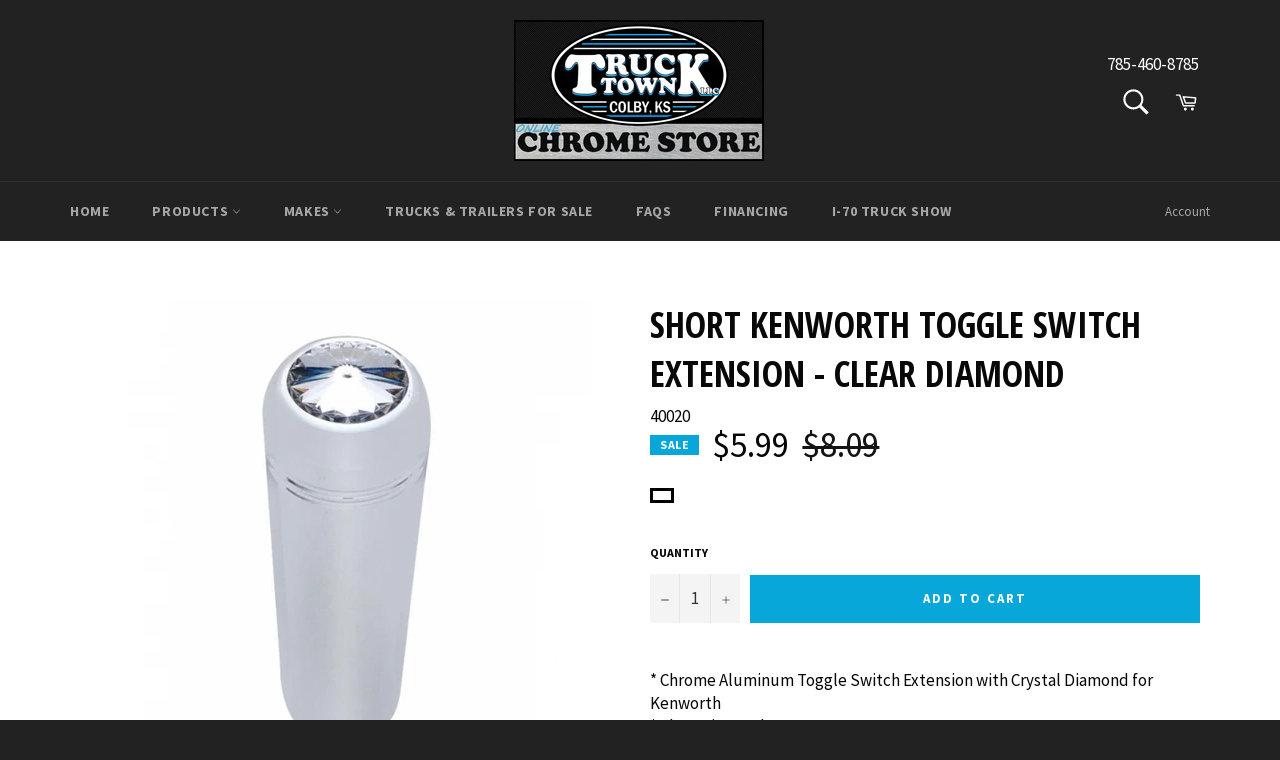

--- FILE ---
content_type: text/html; charset=utf-8
request_url: https://shopsemitruck.com/products/short-kenworth-toggle-switch-extension-clear-diamond-united-pacific-40020
body_size: 38733
content:
<!doctype html>
<!--[if IE 9]> <html class="ie9 no-js" lang="en"> <![endif]-->
<!--[if (gt IE 9)|!(IE)]><!--> <html class="no-js" lang="en"> <!--<![endif]-->
<head>
  <!-- better-social-media-images-head-begin -->
  
  
  
  
<!-- NO IMAGE TAGS -->


  
  
  <!-- better-social-media-images-head-end -->

<meta name="google-site-verification" content="RDGmCjg37hv413NlVSasqd6GpqIwCmuW2RcbRUkizEg" />
  <meta charset="utf-8"> 
  <meta http-equiv="X-UA-Compatible" content="IE=edge,chrome=1">
  <meta name="viewport" content="width=device-width,initial-scale=1">
  <meta name="theme-color" content="#222222">

  
  
<!-- Global site tag (gtag.js) - Google Ads: 647452676 -->
<script async src="https://www.googletagmanager.com/gtag/js?id=AW-647452676"></script>
<script>
  window.dataLayer = window.dataLayer || [];
  function gtag(){dataLayer.push(arguments);}
  gtag('js', new Date());

  gtag('config', 'AW-647452676');
</script>
<!-- Event snippet for Website sale conversion page -->
<script>
  gtag('event', 'conversion', {
      'send_to': 'AW-647452676/xFqJCL_ih84BEISw3bQC',
      'transaction_id': ''
  });
</script> 

  
  
  
  
  <!-- Global site tag (gtag.js) - Google Ads: 647452676 -->
<script async src="https://www.googletagmanager.com/gtag/js?id=AW-647452676"></script>
<script>
  window.dataLayer = window.dataLayer || [];
  function gtag(){dataLayer.push(arguments);}
  gtag('js', new Date());

  gtag('config', 'AW-647452676');
</script>
<script>
  gtag('event', 'page_view', {
    'send_to': 'AW-647452676',
    'value': 'replace with value',
    'items': [{
      'id': 'replace with value',
      'google_business_vertical': 'retail'
    }]
  });
</script>

  
  
  
  
    <link rel="shortcut icon" href="//shopsemitruck.com/cdn/shop/files/Capture33_32x32.JPG?v=1615922659" type="image/png">
  

  <link rel="canonical" href="https://shopsemitruck.com/products/short-kenworth-toggle-switch-extension-clear-diamond-united-pacific-40020">
  <title>
  Short Kenworth Toggle Switch Extension - Clear Diamond &ndash; Truck Town, LLC
  </title>

 
  
  <!-- Facebook Pixel Code -->
<script>
!function(f,b,e,v,n,t,s){if(f.fbq)return;n=f.fbq=function(){n.callMethod?
n.callMethod.apply(n,arguments):n.queue.push(arguments)};if(!f._fbq)f._fbq=n;
n.push=n;n.loaded=!0;n.version='2.0';n.queue=[];t=b.createElement(e);t.async=!0;
t.src=v;s=b.getElementsByTagName(e)[0];s.parentNode.insertBefore(t,s)}(window,
document,'script','https://connect.facebook.net/en_US/fbevents.js');

fbq('init', '3216156818425524');
fbq('track', "PageView");</script>
<noscript><img height="1" width="1" style="display:none"
src="https://www.facebook.com/tr?id=3216156818425524&ev=PageView&noscript=1"
/></noscript>
<!-- End Facebook Pixel Code -->

   
  
    <meta name="description" content="* Chrome Aluminum Toggle Switch Extension with Crystal Diamond for Kenworth * Clear Diamond * Short Toggle Switch Extension * 6 Month Warranty WARNING: Cancer and Reproductive Harm – www.P65Warnings.ca.gov.">
  

  <!-- /snippets/social-meta-tags.liquid --><meta property="og:site_name" content="Truck Town, LLC">
<meta property="og:url" content="https://shopsemitruck.com/products/short-kenworth-toggle-switch-extension-clear-diamond-united-pacific-40020">
<meta property="og:title" content="Short Kenworth Toggle Switch Extension - Clear Diamond">
<meta property="og:type" content="product">
<meta property="og:description" content="* Chrome Aluminum Toggle Switch Extension with Crystal Diamond for Kenworth * Clear Diamond * Short Toggle Switch Extension * 6 Month Warranty WARNING: Cancer and Reproductive Harm – www.P65Warnings.ca.gov."><meta property="og:price:amount" content="5.99">
  <meta property="og:price:currency" content="USD"><meta property="og:image" content="http://shopsemitruck.com/cdn/shop/products/d0b2077991d16f61ea240cbe211f33e9.jpg.big_1024x1024.jpg?v=1747339403">
<meta property="og:image:secure_url" content="https://shopsemitruck.com/cdn/shop/products/d0b2077991d16f61ea240cbe211f33e9.jpg.big_1024x1024.jpg?v=1747339403">

<meta name="twitter:site" content="@semitruck_com">
<meta name="twitter:card" content="summary_large_image">
<meta name="twitter:title" content="Short Kenworth Toggle Switch Extension - Clear Diamond">
<meta name="twitter:description" content="* Chrome Aluminum Toggle Switch Extension with Crystal Diamond for Kenworth * Clear Diamond * Short Toggle Switch Extension * 6 Month Warranty WARNING: Cancer and Reproductive Harm – www.P65Warnings.ca.gov.">


  <script>
    document.documentElement.className = document.documentElement.className.replace('no-js', 'js');
  </script>

  <link href="//shopsemitruck.com/cdn/shop/t/49/assets/theme.scss.css?v=6255086795136003521761944202" rel="stylesheet" type="text/css" media="all" />
  
  
  
  <link href="//fonts.googleapis.com/css?family=Source+Sans+Pro:400,700" rel="stylesheet" type="text/css" media="all" />


  
    
    
    <link href="//fonts.googleapis.com/css?family=Open+Sans+Condensed:400,700" rel="stylesheet" type="text/css" media="all" />
  



  <script>
    window.theme = window.theme || {};

    theme.strings = {
      stockAvailable: "1 available",
      addToCart: "Add to Cart",
      soldOut: "Sold Out",
      unavailable: "Unavailable",
      noStockAvailable: "The item could not be added to your cart because there are not enough in stock.",
      willNotShipUntil: "Will not ship until [date]",
      willBeInStockAfter: "Will be in stock after [date]",
      totalCartDiscount: "You're saving [savings]",
      addressError: "Error looking up that address",
      addressNoResults: "No results for that address",
      addressQueryLimit: "You have exceeded the Google API usage limit. Consider upgrading to a \u003ca href=\"https:\/\/developers.google.com\/maps\/premium\/usage-limits\"\u003ePremium Plan\u003c\/a\u003e.",
      authError: "There was a problem authenticating your Google Maps API Key."
    };
  </script>

  <!--[if (gt IE 9)|!(IE)]><!--><script src="//shopsemitruck.com/cdn/shop/t/49/assets/lazysizes.min.js?v=37531750901115495291606757796" async="async"></script><!--<![endif]-->
  <!--[if lte IE 9]><script src="//shopsemitruck.com/cdn/shop/t/49/assets/lazysizes.min.js?v=37531750901115495291606757796"></script><![endif]-->

  

  <!--[if (gt IE 9)|!(IE)]><!--><script src="//shopsemitruck.com/cdn/shop/t/49/assets/vendor.js?v=39418018684300761971606757807" defer="defer"></script><!--<![endif]-->
  <!--[if lt IE 9]><script src="//shopsemitruck.com/cdn/shop/t/49/assets/vendor.js?v=39418018684300761971606757807"></script><![endif]-->

  
    <script>
      window.theme = window.theme || {};
      theme.moneyFormat = "${{amount}}";
    </script>
  

  <!--[if (gt IE 9)|!(IE)]><!--><script src="//shopsemitruck.com/cdn/shop/t/49/assets/theme.js?v=127455626282940395091747775293" defer="defer"></script><!--<![endif]-->
  <!--[if lte IE 9]><script src="//shopsemitruck.com/cdn/shop/t/49/assets/theme.js?v=127455626282940395091747775293"></script><![endif]-->

 
  <script>window.performance && window.performance.mark && window.performance.mark('shopify.content_for_header.start');</script><meta name="google-site-verification" content="RDGmCjg37hv413NlVSasqd6GpqIwCmuW2RcbRUkizEg">
<meta id="shopify-digital-wallet" name="shopify-digital-wallet" content="/23160579/digital_wallets/dialog">
<meta name="shopify-checkout-api-token" content="c255a79bc5628245bc8d0dfb2a434678">
<link rel="alternate" type="application/json+oembed" href="https://shopsemitruck.com/products/short-kenworth-toggle-switch-extension-clear-diamond-united-pacific-40020.oembed">
<script async="async" src="/checkouts/internal/preloads.js?locale=en-US"></script>
<link rel="preconnect" href="https://shop.app" crossorigin="anonymous">
<script async="async" src="https://shop.app/checkouts/internal/preloads.js?locale=en-US&shop_id=23160579" crossorigin="anonymous"></script>
<script id="shopify-features" type="application/json">{"accessToken":"c255a79bc5628245bc8d0dfb2a434678","betas":["rich-media-storefront-analytics"],"domain":"shopsemitruck.com","predictiveSearch":true,"shopId":23160579,"locale":"en"}</script>
<script>var Shopify = Shopify || {};
Shopify.shop = "truck-town.myshopify.com";
Shopify.locale = "en";
Shopify.currency = {"active":"USD","rate":"1.0"};
Shopify.country = "US";
Shopify.theme = {"name":"Truck Town LLC (Bold Custom Nov 30)","id":83519307830,"schema_name":"Venture","schema_version":"2.3.0","theme_store_id":775,"role":"main"};
Shopify.theme.handle = "null";
Shopify.theme.style = {"id":null,"handle":null};
Shopify.cdnHost = "shopsemitruck.com/cdn";
Shopify.routes = Shopify.routes || {};
Shopify.routes.root = "/";</script>
<script type="module">!function(o){(o.Shopify=o.Shopify||{}).modules=!0}(window);</script>
<script>!function(o){function n(){var o=[];function n(){o.push(Array.prototype.slice.apply(arguments))}return n.q=o,n}var t=o.Shopify=o.Shopify||{};t.loadFeatures=n(),t.autoloadFeatures=n()}(window);</script>
<script>
  window.ShopifyPay = window.ShopifyPay || {};
  window.ShopifyPay.apiHost = "shop.app\/pay";
  window.ShopifyPay.redirectState = null;
</script>
<script id="shop-js-analytics" type="application/json">{"pageType":"product"}</script>
<script defer="defer" async type="module" src="//shopsemitruck.com/cdn/shopifycloud/shop-js/modules/v2/client.init-shop-cart-sync_BApSsMSl.en.esm.js"></script>
<script defer="defer" async type="module" src="//shopsemitruck.com/cdn/shopifycloud/shop-js/modules/v2/chunk.common_CBoos6YZ.esm.js"></script>
<script type="module">
  await import("//shopsemitruck.com/cdn/shopifycloud/shop-js/modules/v2/client.init-shop-cart-sync_BApSsMSl.en.esm.js");
await import("//shopsemitruck.com/cdn/shopifycloud/shop-js/modules/v2/chunk.common_CBoos6YZ.esm.js");

  window.Shopify.SignInWithShop?.initShopCartSync?.({"fedCMEnabled":true,"windoidEnabled":true});

</script>
<script defer="defer" async type="module" src="//shopsemitruck.com/cdn/shopifycloud/shop-js/modules/v2/client.payment-terms_BHOWV7U_.en.esm.js"></script>
<script defer="defer" async type="module" src="//shopsemitruck.com/cdn/shopifycloud/shop-js/modules/v2/chunk.common_CBoos6YZ.esm.js"></script>
<script defer="defer" async type="module" src="//shopsemitruck.com/cdn/shopifycloud/shop-js/modules/v2/chunk.modal_Bu1hFZFC.esm.js"></script>
<script type="module">
  await import("//shopsemitruck.com/cdn/shopifycloud/shop-js/modules/v2/client.payment-terms_BHOWV7U_.en.esm.js");
await import("//shopsemitruck.com/cdn/shopifycloud/shop-js/modules/v2/chunk.common_CBoos6YZ.esm.js");
await import("//shopsemitruck.com/cdn/shopifycloud/shop-js/modules/v2/chunk.modal_Bu1hFZFC.esm.js");

  
</script>
<script>
  window.Shopify = window.Shopify || {};
  if (!window.Shopify.featureAssets) window.Shopify.featureAssets = {};
  window.Shopify.featureAssets['shop-js'] = {"shop-cart-sync":["modules/v2/client.shop-cart-sync_DJczDl9f.en.esm.js","modules/v2/chunk.common_CBoos6YZ.esm.js"],"init-fed-cm":["modules/v2/client.init-fed-cm_BzwGC0Wi.en.esm.js","modules/v2/chunk.common_CBoos6YZ.esm.js"],"init-windoid":["modules/v2/client.init-windoid_BS26ThXS.en.esm.js","modules/v2/chunk.common_CBoos6YZ.esm.js"],"shop-cash-offers":["modules/v2/client.shop-cash-offers_DthCPNIO.en.esm.js","modules/v2/chunk.common_CBoos6YZ.esm.js","modules/v2/chunk.modal_Bu1hFZFC.esm.js"],"shop-button":["modules/v2/client.shop-button_D_JX508o.en.esm.js","modules/v2/chunk.common_CBoos6YZ.esm.js"],"init-shop-email-lookup-coordinator":["modules/v2/client.init-shop-email-lookup-coordinator_DFwWcvrS.en.esm.js","modules/v2/chunk.common_CBoos6YZ.esm.js"],"shop-toast-manager":["modules/v2/client.shop-toast-manager_tEhgP2F9.en.esm.js","modules/v2/chunk.common_CBoos6YZ.esm.js"],"shop-login-button":["modules/v2/client.shop-login-button_DwLgFT0K.en.esm.js","modules/v2/chunk.common_CBoos6YZ.esm.js","modules/v2/chunk.modal_Bu1hFZFC.esm.js"],"avatar":["modules/v2/client.avatar_BTnouDA3.en.esm.js"],"init-shop-cart-sync":["modules/v2/client.init-shop-cart-sync_BApSsMSl.en.esm.js","modules/v2/chunk.common_CBoos6YZ.esm.js"],"pay-button":["modules/v2/client.pay-button_BuNmcIr_.en.esm.js","modules/v2/chunk.common_CBoos6YZ.esm.js"],"init-shop-for-new-customer-accounts":["modules/v2/client.init-shop-for-new-customer-accounts_DrjXSI53.en.esm.js","modules/v2/client.shop-login-button_DwLgFT0K.en.esm.js","modules/v2/chunk.common_CBoos6YZ.esm.js","modules/v2/chunk.modal_Bu1hFZFC.esm.js"],"init-customer-accounts-sign-up":["modules/v2/client.init-customer-accounts-sign-up_TlVCiykN.en.esm.js","modules/v2/client.shop-login-button_DwLgFT0K.en.esm.js","modules/v2/chunk.common_CBoos6YZ.esm.js","modules/v2/chunk.modal_Bu1hFZFC.esm.js"],"shop-follow-button":["modules/v2/client.shop-follow-button_C5D3XtBb.en.esm.js","modules/v2/chunk.common_CBoos6YZ.esm.js","modules/v2/chunk.modal_Bu1hFZFC.esm.js"],"checkout-modal":["modules/v2/client.checkout-modal_8TC_1FUY.en.esm.js","modules/v2/chunk.common_CBoos6YZ.esm.js","modules/v2/chunk.modal_Bu1hFZFC.esm.js"],"init-customer-accounts":["modules/v2/client.init-customer-accounts_C0Oh2ljF.en.esm.js","modules/v2/client.shop-login-button_DwLgFT0K.en.esm.js","modules/v2/chunk.common_CBoos6YZ.esm.js","modules/v2/chunk.modal_Bu1hFZFC.esm.js"],"lead-capture":["modules/v2/client.lead-capture_Cq0gfm7I.en.esm.js","modules/v2/chunk.common_CBoos6YZ.esm.js","modules/v2/chunk.modal_Bu1hFZFC.esm.js"],"shop-login":["modules/v2/client.shop-login_BmtnoEUo.en.esm.js","modules/v2/chunk.common_CBoos6YZ.esm.js","modules/v2/chunk.modal_Bu1hFZFC.esm.js"],"payment-terms":["modules/v2/client.payment-terms_BHOWV7U_.en.esm.js","modules/v2/chunk.common_CBoos6YZ.esm.js","modules/v2/chunk.modal_Bu1hFZFC.esm.js"]};
</script>
<script>(function() {
  var isLoaded = false;
  function asyncLoad() {
    if (isLoaded) return;
    isLoaded = true;
    var urls = ["https:\/\/chimpstatic.com\/mcjs-connected\/js\/users\/4e0e10507fd6989446078fdeb\/ae2fb8779a3659d11ff9d4afc.js?shop=truck-town.myshopify.com","https:\/\/swymv3free-01.azureedge.net\/code\/swym-shopify.js?shop=truck-town.myshopify.com","https:\/\/cdn.shopify.com\/s\/files\/1\/2316\/0579\/t\/49\/assets\/pop_23160579.js?v=1667505306\u0026shop=truck-town.myshopify.com","https:\/\/s3.amazonaws.com\/pixelpop\/usercontent\/scripts\/a69f293b-d054-42ba-827d-2917c3bed7a5\/pixelpop.js?shop=truck-town.myshopify.com","https:\/\/api.pp-prod-ads.ue2.breadgateway.net\/api\/shopify-plugin-backend\/messaging-app\/cart.js?shopId=21c7018b-0214-4ab0-8df6-5a9e8726b8e7\u0026shop=truck-town.myshopify.com","https:\/\/cdn.s3.pop-convert.com\/pcjs.production.min.js?unique_id=truck-town.myshopify.com\u0026shop=truck-town.myshopify.com","https:\/\/script.pop-convert.com\/new-micro\/production.pc.min.js?unique_id=truck-town.myshopify.com\u0026shop=truck-town.myshopify.com","https:\/\/a.mailmunch.co\/widgets\/site-490758-5fab5cf2a8683f450dd364ba2c0edacfa92318fb.js?shop=truck-town.myshopify.com","https:\/\/searchanise-ef84.kxcdn.com\/widgets\/shopify\/init.js?a=9f7g7y7k5m\u0026shop=truck-town.myshopify.com"];
    for (var i = 0; i < urls.length; i++) {
      var s = document.createElement('script');
      s.type = 'text/javascript';
      s.async = true;
      s.src = urls[i];
      var x = document.getElementsByTagName('script')[0];
      x.parentNode.insertBefore(s, x);
    }
  };
  if(window.attachEvent) {
    window.attachEvent('onload', asyncLoad);
  } else {
    window.addEventListener('load', asyncLoad, false);
  }
})();</script>
<script id="__st">var __st={"a":23160579,"offset":-21600,"reqid":"b836f8b5-9dcd-4c4b-bd86-9951e2b57a38-1768894760","pageurl":"shopsemitruck.com\/products\/short-kenworth-toggle-switch-extension-clear-diamond-united-pacific-40020","u":"ba9d0c77bedc","p":"product","rtyp":"product","rid":140333285402};</script>
<script>window.ShopifyPaypalV4VisibilityTracking = true;</script>
<script id="captcha-bootstrap">!function(){'use strict';const t='contact',e='account',n='new_comment',o=[[t,t],['blogs',n],['comments',n],[t,'customer']],c=[[e,'customer_login'],[e,'guest_login'],[e,'recover_customer_password'],[e,'create_customer']],r=t=>t.map((([t,e])=>`form[action*='/${t}']:not([data-nocaptcha='true']) input[name='form_type'][value='${e}']`)).join(','),a=t=>()=>t?[...document.querySelectorAll(t)].map((t=>t.form)):[];function s(){const t=[...o],e=r(t);return a(e)}const i='password',u='form_key',d=['recaptcha-v3-token','g-recaptcha-response','h-captcha-response',i],f=()=>{try{return window.sessionStorage}catch{return}},m='__shopify_v',_=t=>t.elements[u];function p(t,e,n=!1){try{const o=window.sessionStorage,c=JSON.parse(o.getItem(e)),{data:r}=function(t){const{data:e,action:n}=t;return t[m]||n?{data:e,action:n}:{data:t,action:n}}(c);for(const[e,n]of Object.entries(r))t.elements[e]&&(t.elements[e].value=n);n&&o.removeItem(e)}catch(o){console.error('form repopulation failed',{error:o})}}const l='form_type',E='cptcha';function T(t){t.dataset[E]=!0}const w=window,h=w.document,L='Shopify',v='ce_forms',y='captcha';let A=!1;((t,e)=>{const n=(g='f06e6c50-85a8-45c8-87d0-21a2b65856fe',I='https://cdn.shopify.com/shopifycloud/storefront-forms-hcaptcha/ce_storefront_forms_captcha_hcaptcha.v1.5.2.iife.js',D={infoText:'Protected by hCaptcha',privacyText:'Privacy',termsText:'Terms'},(t,e,n)=>{const o=w[L][v],c=o.bindForm;if(c)return c(t,g,e,D).then(n);var r;o.q.push([[t,g,e,D],n]),r=I,A||(h.body.append(Object.assign(h.createElement('script'),{id:'captcha-provider',async:!0,src:r})),A=!0)});var g,I,D;w[L]=w[L]||{},w[L][v]=w[L][v]||{},w[L][v].q=[],w[L][y]=w[L][y]||{},w[L][y].protect=function(t,e){n(t,void 0,e),T(t)},Object.freeze(w[L][y]),function(t,e,n,w,h,L){const[v,y,A,g]=function(t,e,n){const i=e?o:[],u=t?c:[],d=[...i,...u],f=r(d),m=r(i),_=r(d.filter((([t,e])=>n.includes(e))));return[a(f),a(m),a(_),s()]}(w,h,L),I=t=>{const e=t.target;return e instanceof HTMLFormElement?e:e&&e.form},D=t=>v().includes(t);t.addEventListener('submit',(t=>{const e=I(t);if(!e)return;const n=D(e)&&!e.dataset.hcaptchaBound&&!e.dataset.recaptchaBound,o=_(e),c=g().includes(e)&&(!o||!o.value);(n||c)&&t.preventDefault(),c&&!n&&(function(t){try{if(!f())return;!function(t){const e=f();if(!e)return;const n=_(t);if(!n)return;const o=n.value;o&&e.removeItem(o)}(t);const e=Array.from(Array(32),(()=>Math.random().toString(36)[2])).join('');!function(t,e){_(t)||t.append(Object.assign(document.createElement('input'),{type:'hidden',name:u})),t.elements[u].value=e}(t,e),function(t,e){const n=f();if(!n)return;const o=[...t.querySelectorAll(`input[type='${i}']`)].map((({name:t})=>t)),c=[...d,...o],r={};for(const[a,s]of new FormData(t).entries())c.includes(a)||(r[a]=s);n.setItem(e,JSON.stringify({[m]:1,action:t.action,data:r}))}(t,e)}catch(e){console.error('failed to persist form',e)}}(e),e.submit())}));const S=(t,e)=>{t&&!t.dataset[E]&&(n(t,e.some((e=>e===t))),T(t))};for(const o of['focusin','change'])t.addEventListener(o,(t=>{const e=I(t);D(e)&&S(e,y())}));const B=e.get('form_key'),M=e.get(l),P=B&&M;t.addEventListener('DOMContentLoaded',(()=>{const t=y();if(P)for(const e of t)e.elements[l].value===M&&p(e,B);[...new Set([...A(),...v().filter((t=>'true'===t.dataset.shopifyCaptcha))])].forEach((e=>S(e,t)))}))}(h,new URLSearchParams(w.location.search),n,t,e,['guest_login'])})(!0,!0)}();</script>
<script integrity="sha256-4kQ18oKyAcykRKYeNunJcIwy7WH5gtpwJnB7kiuLZ1E=" data-source-attribution="shopify.loadfeatures" defer="defer" src="//shopsemitruck.com/cdn/shopifycloud/storefront/assets/storefront/load_feature-a0a9edcb.js" crossorigin="anonymous"></script>
<script crossorigin="anonymous" defer="defer" src="//shopsemitruck.com/cdn/shopifycloud/storefront/assets/shopify_pay/storefront-65b4c6d7.js?v=20250812"></script>
<script data-source-attribution="shopify.dynamic_checkout.dynamic.init">var Shopify=Shopify||{};Shopify.PaymentButton=Shopify.PaymentButton||{isStorefrontPortableWallets:!0,init:function(){window.Shopify.PaymentButton.init=function(){};var t=document.createElement("script");t.src="https://shopsemitruck.com/cdn/shopifycloud/portable-wallets/latest/portable-wallets.en.js",t.type="module",document.head.appendChild(t)}};
</script>
<script data-source-attribution="shopify.dynamic_checkout.buyer_consent">
  function portableWalletsHideBuyerConsent(e){var t=document.getElementById("shopify-buyer-consent"),n=document.getElementById("shopify-subscription-policy-button");t&&n&&(t.classList.add("hidden"),t.setAttribute("aria-hidden","true"),n.removeEventListener("click",e))}function portableWalletsShowBuyerConsent(e){var t=document.getElementById("shopify-buyer-consent"),n=document.getElementById("shopify-subscription-policy-button");t&&n&&(t.classList.remove("hidden"),t.removeAttribute("aria-hidden"),n.addEventListener("click",e))}window.Shopify?.PaymentButton&&(window.Shopify.PaymentButton.hideBuyerConsent=portableWalletsHideBuyerConsent,window.Shopify.PaymentButton.showBuyerConsent=portableWalletsShowBuyerConsent);
</script>
<script data-source-attribution="shopify.dynamic_checkout.cart.bootstrap">document.addEventListener("DOMContentLoaded",(function(){function t(){return document.querySelector("shopify-accelerated-checkout-cart, shopify-accelerated-checkout")}if(t())Shopify.PaymentButton.init();else{new MutationObserver((function(e,n){t()&&(Shopify.PaymentButton.init(),n.disconnect())})).observe(document.body,{childList:!0,subtree:!0})}}));
</script>
<link id="shopify-accelerated-checkout-styles" rel="stylesheet" media="screen" href="https://shopsemitruck.com/cdn/shopifycloud/portable-wallets/latest/accelerated-checkout-backwards-compat.css" crossorigin="anonymous">
<style id="shopify-accelerated-checkout-cart">
        #shopify-buyer-consent {
  margin-top: 1em;
  display: inline-block;
  width: 100%;
}

#shopify-buyer-consent.hidden {
  display: none;
}

#shopify-subscription-policy-button {
  background: none;
  border: none;
  padding: 0;
  text-decoration: underline;
  font-size: inherit;
  cursor: pointer;
}

#shopify-subscription-policy-button::before {
  box-shadow: none;
}

      </style>

<script>window.performance && window.performance.mark && window.performance.mark('shopify.content_for_header.end');</script>
<script id="bold-platform-data" type="application/json">
    {
        "shop": {
            "domain": "shopsemitruck.com",
            "permanent_domain": "truck-town.myshopify.com",
            "url": "https://shopsemitruck.com",
            "secure_url": "https://shopsemitruck.com",
            "money_format": "${{amount}}",
            "currency": "USD"
        },
        "customer": {
            "id": null,
            "tags": null
        },
        "cart": {"note":null,"attributes":{},"original_total_price":0,"total_price":0,"total_discount":0,"total_weight":0.0,"item_count":0,"items":[],"requires_shipping":false,"currency":"USD","items_subtotal_price":0,"cart_level_discount_applications":[],"checkout_charge_amount":0},
        "template": "product",
        "product": {"id":140333285402,"title":"Short Kenworth Toggle Switch Extension - Clear Diamond","handle":"short-kenworth-toggle-switch-extension-clear-diamond-united-pacific-40020","description":"\u003cp\u003e* Chrome Aluminum Toggle Switch Extension with Crystal Diamond for Kenworth \u003cbr\u003e\n* Clear Diamond \u003cbr\u003e\n* Short Toggle Switch Extension\u003cbr\u003e\n* 6 Month Warranty\u003c\/p\u003e\u003cp\u003e\u003cspan\u003e\u003cimg src=\"https:\/\/cdn.shopify.com\/s\/files\/1\/2316\/0579\/files\/warning-p65icon16x16_480x480.png?v=1673905425\" alt=\"\" data-mce-fragment=\"1\" data-mce-src=\"https:\/\/cdn.shopify.com\/s\/files\/1\/2316\/0579\/files\/warning-p65icon16x16_480x480.png?v=1673905425\"\u003e \u003c\/span\u003e\u003cstrong\u003eWARNING:\u003c\/strong\u003e\u003cspan\u003e Cancer and Reproductive Harm – \u003c\/span\u003e\u003ca href=\"https:\/\/www.p65warnings.ca.gov\/\" target=\"_blank\"\u003ewww.P65Warnings.ca.gov\u003c\/a\u003e\u003cspan\u003e.\u003c\/span\u003e\u003c\/p\u003e","published_at":"2017-10-04T19:56:26-05:00","created_at":"2017-10-04T19:56:27-05:00","vendor":"United Pacific Industries, Inc.","type":"Interior","tags":["Everything-Except-Less-Than-Truckload","Interior Chrome Accessories","Kenworth","KW SearchTag","Switch Extensions"],"price":599,"price_min":599,"price_max":599,"available":true,"price_varies":false,"compare_at_price":809,"compare_at_price_min":809,"compare_at_price_max":809,"compare_at_price_varies":false,"variants":[{"id":8793826885686,"title":"Default Title","option1":"Default Title","option2":null,"option3":null,"sku":"40020","requires_shipping":true,"taxable":true,"featured_image":null,"available":true,"name":"Short Kenworth Toggle Switch Extension - Clear Diamond","public_title":null,"options":["Default Title"],"price":599,"weight":23,"compare_at_price":809,"inventory_quantity":0,"inventory_management":"shopify","inventory_policy":"continue","barcode":"710270400201","requires_selling_plan":false,"selling_plan_allocations":[]}],"images":["\/\/shopsemitruck.com\/cdn\/shop\/products\/d0b2077991d16f61ea240cbe211f33e9.jpg.big.jpg?v=1747339403"],"featured_image":"\/\/shopsemitruck.com\/cdn\/shop\/products\/d0b2077991d16f61ea240cbe211f33e9.jpg.big.jpg?v=1747339403","options":["Title"],"media":[{"alt":null,"id":638312611894,"position":1,"preview_image":{"aspect_ratio":1.0,"height":555,"width":555,"src":"\/\/shopsemitruck.com\/cdn\/shop\/products\/d0b2077991d16f61ea240cbe211f33e9.jpg.big.jpg?v=1747339403"},"aspect_ratio":1.0,"height":555,"media_type":"image","src":"\/\/shopsemitruck.com\/cdn\/shop\/products\/d0b2077991d16f61ea240cbe211f33e9.jpg.big.jpg?v=1747339403","width":555}],"requires_selling_plan":false,"selling_plan_groups":[],"content":"\u003cp\u003e* Chrome Aluminum Toggle Switch Extension with Crystal Diamond for Kenworth \u003cbr\u003e\n* Clear Diamond \u003cbr\u003e\n* Short Toggle Switch Extension\u003cbr\u003e\n* 6 Month Warranty\u003c\/p\u003e\u003cp\u003e\u003cspan\u003e\u003cimg src=\"https:\/\/cdn.shopify.com\/s\/files\/1\/2316\/0579\/files\/warning-p65icon16x16_480x480.png?v=1673905425\" alt=\"\" data-mce-fragment=\"1\" data-mce-src=\"https:\/\/cdn.shopify.com\/s\/files\/1\/2316\/0579\/files\/warning-p65icon16x16_480x480.png?v=1673905425\"\u003e \u003c\/span\u003e\u003cstrong\u003eWARNING:\u003c\/strong\u003e\u003cspan\u003e Cancer and Reproductive Harm – \u003c\/span\u003e\u003ca href=\"https:\/\/www.p65warnings.ca.gov\/\" target=\"_blank\"\u003ewww.P65Warnings.ca.gov\u003c\/a\u003e\u003cspan\u003e.\u003c\/span\u003e\u003c\/p\u003e"},
        "collection": null
    }
</script>
<style>
    .money[data-product-id], .money[data-product-handle], .money[data-variant-id], .money[data-line-index], .money[data-cart-total] {
        animation: moneyAnimation 0s 2s forwards;
        visibility: hidden;
    }
    @keyframes moneyAnimation {
        to   { visibility: visible; }
    }
</style>

<script src="https://static.boldcommerce.com/bold-platform/sf/pr.js" type="text/javascript"></script><script>var BOLD = BOLD || {};
    BOLD.products = BOLD.products || {};
    BOLD.variant_lookup = BOLD.variant_lookup || {};BOLD.variant_lookup[8793826885686] ="short-kenworth-toggle-switch-extension-clear-diamond-united-pacific-40020";BOLD.products["short-kenworth-toggle-switch-extension-clear-diamond-united-pacific-40020"] ={"id":140333285402,"title":"Short Kenworth Toggle Switch Extension - Clear Diamond","handle":"short-kenworth-toggle-switch-extension-clear-diamond-united-pacific-40020","description":"\u003cp\u003e* Chrome Aluminum Toggle Switch Extension with Crystal Diamond for Kenworth \u003cbr\u003e\n* Clear Diamond \u003cbr\u003e\n* Short Toggle Switch Extension\u003cbr\u003e\n* 6 Month Warranty\u003c\/p\u003e\u003cp\u003e\u003cspan\u003e\u003cimg src=\"https:\/\/cdn.shopify.com\/s\/files\/1\/2316\/0579\/files\/warning-p65icon16x16_480x480.png?v=1673905425\" alt=\"\" data-mce-fragment=\"1\" data-mce-src=\"https:\/\/cdn.shopify.com\/s\/files\/1\/2316\/0579\/files\/warning-p65icon16x16_480x480.png?v=1673905425\"\u003e \u003c\/span\u003e\u003cstrong\u003eWARNING:\u003c\/strong\u003e\u003cspan\u003e Cancer and Reproductive Harm – \u003c\/span\u003e\u003ca href=\"https:\/\/www.p65warnings.ca.gov\/\" target=\"_blank\"\u003ewww.P65Warnings.ca.gov\u003c\/a\u003e\u003cspan\u003e.\u003c\/span\u003e\u003c\/p\u003e","published_at":"2017-10-04T19:56:26","created_at":"2017-10-04T19:56:27","vendor":"United Pacific Industries, Inc.","type":"Interior","tags":["Everything-Except-Less-Than-Truckload","Interior Chrome Accessories","Kenworth","KW SearchTag","Switch Extensions"],"price":599,"price_min":599,"price_max":599,"price_varies":false,"compare_at_price":809,"compare_at_price_min":809,"compare_at_price_max":809,"compare_at_price_varies":false,"all_variant_ids":[8793826885686],"variants":[{"id":8793826885686,"product_id":140333285402,"product_handle":"short-kenworth-toggle-switch-extension-clear-diamond-united-pacific-40020","title":"Default Title","option1":"Default Title","option2":null,"option3":null,"sku":"40020","requires_shipping":true,"taxable":true,"featured_image":null,"image_id":null,"available":true,"name":"Short Kenworth Toggle Switch Extension - Clear Diamond - Default Title","options":["Default Title"],"price":599,"weight":23,"compare_at_price":809,"inventory_quantity":0,"inventory_management":"shopify","inventory_policy":"continue","inventory_in_cart":0,"inventory_remaining":0,"incoming":false,"next_incoming_date":null,"taxable":true,"barcode":"710270400201"}],"available":true,"images":["\/\/shopsemitruck.com\/cdn\/shop\/products\/d0b2077991d16f61ea240cbe211f33e9.jpg.big.jpg?v=1747339403"],"featured_image":"\/\/shopsemitruck.com\/cdn\/shop\/products\/d0b2077991d16f61ea240cbe211f33e9.jpg.big.jpg?v=1747339403","options":["Title"],"url":"\/products\/short-kenworth-toggle-switch-extension-clear-diamond-united-pacific-40020"}</script><script>window.BOLD = window.BOLD || {};
    window.BOLD.common = window.BOLD.common || {};
    window.BOLD.common.Shopify = window.BOLD.common.Shopify || {};
    window.BOLD.common.Shopify.shop = {
        domain: 'shopsemitruck.com',
        permanent_domain: 'truck-town.myshopify.com',
        url: 'https://shopsemitruck.com',
        secure_url: 'https://shopsemitruck.com',
        money_format: "${{amount}}",
        currency: "USD"
    };
    window.BOLD.common.Shopify.customer = {
        id: null,
        tags: null,
    };
    window.BOLD.common.Shopify.cart = {"note":null,"attributes":{},"original_total_price":0,"total_price":0,"total_discount":0,"total_weight":0.0,"item_count":0,"items":[],"requires_shipping":false,"currency":"USD","items_subtotal_price":0,"cart_level_discount_applications":[],"checkout_charge_amount":0};
    window.BOLD.common.template = 'product';window.BOLD.common.Shopify.formatMoney = function(money, format) {
        function n(t, e) {
            return "undefined" == typeof t ? e : t
        }
        function r(t, e, r, i) {
            if (e = n(e, 2),
            r = n(r, ","),
            i = n(i, "."),
            isNaN(t) || null == t)
                return 0;
            t = (t / 100).toFixed(e);
            var o = t.split(".")
              , a = o[0].replace(/(\d)(?=(\d\d\d)+(?!\d))/g, "$1" + r)
              , s = o[1] ? i + o[1] : "";
            return a + s
        }
        "string" == typeof money && (money = money.replace(".", ""));
        var i = ""
          , o = /\{\{\s*(\w+)\s*\}\}/
          , a = format || window.BOLD.common.Shopify.shop.money_format || window.Shopify.money_format || "$ {{ amount }}";
        switch (a.match(o)[1]) {
            case "amount":
                i = r(money, 2);
                break;
            case "amount_no_decimals":
                i = r(money, 0);
                break;
            case "amount_with_comma_separator":
                i = r(money, 2, ".", ",");
                break;
            case "amount_no_decimals_with_comma_separator":
                i = r(money, 0, ".", ",");
                break;
            case "amount_with_space_separator":
                i = r(money, 2, ".", " ");
                break;
            case "amount_no_decimals_with_space_separator":
                i = r(money, 0, ".", " ");
                break;
        }
        return a.replace(o, i);
    };
    window.BOLD.common.Shopify.saveProduct = function (handle, product) {
        if (typeof handle === 'string' && typeof window.BOLD.common.Shopify.products[handle] === 'undefined') {
            if (typeof product === 'number') {
                window.BOLD.common.Shopify.handles[product] = handle;
                product = { id: product };
            }
            window.BOLD.common.Shopify.products[handle] = product;
        }
    };
    window.BOLD.common.Shopify.saveVariant = function (variant_id, variant) {
        if (typeof variant_id === 'number' && typeof window.BOLD.common.Shopify.variants[variant_id] === 'undefined') {
            window.BOLD.common.Shopify.variants[variant_id] = variant;
        }
    };window.BOLD.common.Shopify.products = window.BOLD.common.Shopify.products || {};
    window.BOLD.common.Shopify.variants = window.BOLD.common.Shopify.variants || {};
    window.BOLD.common.Shopify.handles = window.BOLD.common.Shopify.handles || {};window.BOLD.common.Shopify.handle = "short-kenworth-toggle-switch-extension-clear-diamond-united-pacific-40020"
window.BOLD.common.Shopify.saveProduct("short-kenworth-toggle-switch-extension-clear-diamond-united-pacific-40020", 140333285402);window.BOLD.common.Shopify.saveVariant(8793826885686, { product_id: 140333285402, product_handle: "short-kenworth-toggle-switch-extension-clear-diamond-united-pacific-40020", price: 599, group_id: '', csp_metafield: {}});window.BOLD.common.Shopify.metafields = window.BOLD.common.Shopify.metafields || {};window.BOLD.common.Shopify.metafields["bold_rp"] = {};window.BOLD.common.cacheParams = window.BOLD.common.cacheParams || {};
    window.BOLD.common.cacheParams.bundles = 1512195896;
</script>

<script src="https://bundles.boldapps.net/js/bundles.js" type="text/javascript"></script>
<link href="//shopsemitruck.com/cdn/shop/t/49/assets/bold-bundles.css?v=1318" rel="stylesheet" type="text/css" media="all" />


  <link href="//shopsemitruck.com/cdn/shop/t/49/assets/custom-css-shopify.css?v=111603181540343972631606757793" rel="stylesheet" type="text/css" media="all" />
  <script src="//ajax.googleapis.com/ajax/libs/jquery/2.2.3/jquery.min.js" type="text/javascript"></script>

<!--   This area was rendered by Stores App --> 
	
<!-- End Area -->



<link href="//shopsemitruck.com/cdn/shop/t/49/assets/limoniapps-discountninja.css?v=143337951569977811001699388021" rel="stylesheet" type="text/css" media="all" />


<script type="text/javascript">
try { let a = window.location.href.replace(window.location.hash, ""); let b = [], hash; let c = a.slice(a.indexOf('?') + 1).split('&'); for (let i = 0; i < c.length; i++) {hash = c[i].split('='); b.push(hash[0]); b[hash[0]] = hash[1];} let d = b["token"]; if (d) sessionStorage.setItem('limoniapps-discountninja-savedtoken', d); }
catch (e) { let a = 0; }
</script>
 

<script>window.__pagefly_analytics_settings__={"acceptTracking":false};</script>
 <link rel="stylesheet" href="//shopsemitruck.com/cdn/shop/t/49/assets/sca-pp.css?v=26248894406678077071606757805">
 <script>
  
  SCAPPShop = {};
    
  </script>
<script src="//shopsemitruck.com/cdn/shop/t/49/assets/sca-pp-initial.js?v=126535627793228495571606757805" type="text/javascript"></script>
   
  
  <style>
        .money-details:first-of-type {
    text-decoration: line-through;
  }
      </style>
  









<!-- BEGIN app block: shopify://apps/pagefly-page-builder/blocks/app-embed/83e179f7-59a0-4589-8c66-c0dddf959200 -->

<!-- BEGIN app snippet: pagefly-cro-ab-testing-main -->







<script>
  ;(function () {
    const url = new URL(window.location)
    const viewParam = url.searchParams.get('view')
    if (viewParam && viewParam.includes('variant-pf-')) {
      url.searchParams.set('pf_v', viewParam)
      url.searchParams.delete('view')
      window.history.replaceState({}, '', url)
    }
  })()
</script>



<script type='module'>
  
  window.PAGEFLY_CRO = window.PAGEFLY_CRO || {}

  window.PAGEFLY_CRO['data_debug'] = {
    original_template_suffix: "all_products",
    allow_ab_test: false,
    ab_test_start_time: 0,
    ab_test_end_time: 0,
    today_date_time: 1768894760000,
  }
  window.PAGEFLY_CRO['GA4'] = { enabled: false}
</script>

<!-- END app snippet -->








  <script src='https://cdn.shopify.com/extensions/019bb4f9-aed6-78a3-be91-e9d44663e6bf/pagefly-page-builder-215/assets/pagefly-helper.js' defer='defer'></script>

  <script src='https://cdn.shopify.com/extensions/019bb4f9-aed6-78a3-be91-e9d44663e6bf/pagefly-page-builder-215/assets/pagefly-general-helper.js' defer='defer'></script>

  <script src='https://cdn.shopify.com/extensions/019bb4f9-aed6-78a3-be91-e9d44663e6bf/pagefly-page-builder-215/assets/pagefly-snap-slider.js' defer='defer'></script>

  <script src='https://cdn.shopify.com/extensions/019bb4f9-aed6-78a3-be91-e9d44663e6bf/pagefly-page-builder-215/assets/pagefly-slideshow-v3.js' defer='defer'></script>

  <script src='https://cdn.shopify.com/extensions/019bb4f9-aed6-78a3-be91-e9d44663e6bf/pagefly-page-builder-215/assets/pagefly-slideshow-v4.js' defer='defer'></script>

  <script src='https://cdn.shopify.com/extensions/019bb4f9-aed6-78a3-be91-e9d44663e6bf/pagefly-page-builder-215/assets/pagefly-glider.js' defer='defer'></script>

  <script src='https://cdn.shopify.com/extensions/019bb4f9-aed6-78a3-be91-e9d44663e6bf/pagefly-page-builder-215/assets/pagefly-slideshow-v1-v2.js' defer='defer'></script>

  <script src='https://cdn.shopify.com/extensions/019bb4f9-aed6-78a3-be91-e9d44663e6bf/pagefly-page-builder-215/assets/pagefly-product-media.js' defer='defer'></script>

  <script src='https://cdn.shopify.com/extensions/019bb4f9-aed6-78a3-be91-e9d44663e6bf/pagefly-page-builder-215/assets/pagefly-product.js' defer='defer'></script>


<script id='pagefly-helper-data' type='application/json'>
  {
    "page_optimization": {
      "assets_prefetching": false
    },
    "elements_asset_mapper": {
      "Accordion": "https://cdn.shopify.com/extensions/019bb4f9-aed6-78a3-be91-e9d44663e6bf/pagefly-page-builder-215/assets/pagefly-accordion.js",
      "Accordion3": "https://cdn.shopify.com/extensions/019bb4f9-aed6-78a3-be91-e9d44663e6bf/pagefly-page-builder-215/assets/pagefly-accordion3.js",
      "CountDown": "https://cdn.shopify.com/extensions/019bb4f9-aed6-78a3-be91-e9d44663e6bf/pagefly-page-builder-215/assets/pagefly-countdown.js",
      "GMap1": "https://cdn.shopify.com/extensions/019bb4f9-aed6-78a3-be91-e9d44663e6bf/pagefly-page-builder-215/assets/pagefly-gmap.js",
      "GMap2": "https://cdn.shopify.com/extensions/019bb4f9-aed6-78a3-be91-e9d44663e6bf/pagefly-page-builder-215/assets/pagefly-gmap.js",
      "GMapBasicV2": "https://cdn.shopify.com/extensions/019bb4f9-aed6-78a3-be91-e9d44663e6bf/pagefly-page-builder-215/assets/pagefly-gmap.js",
      "GMapAdvancedV2": "https://cdn.shopify.com/extensions/019bb4f9-aed6-78a3-be91-e9d44663e6bf/pagefly-page-builder-215/assets/pagefly-gmap.js",
      "HTML.Video": "https://cdn.shopify.com/extensions/019bb4f9-aed6-78a3-be91-e9d44663e6bf/pagefly-page-builder-215/assets/pagefly-htmlvideo.js",
      "HTML.Video2": "https://cdn.shopify.com/extensions/019bb4f9-aed6-78a3-be91-e9d44663e6bf/pagefly-page-builder-215/assets/pagefly-htmlvideo2.js",
      "HTML.Video3": "https://cdn.shopify.com/extensions/019bb4f9-aed6-78a3-be91-e9d44663e6bf/pagefly-page-builder-215/assets/pagefly-htmlvideo2.js",
      "BackgroundVideo": "https://cdn.shopify.com/extensions/019bb4f9-aed6-78a3-be91-e9d44663e6bf/pagefly-page-builder-215/assets/pagefly-htmlvideo2.js",
      "Instagram": "https://cdn.shopify.com/extensions/019bb4f9-aed6-78a3-be91-e9d44663e6bf/pagefly-page-builder-215/assets/pagefly-instagram.js",
      "Instagram2": "https://cdn.shopify.com/extensions/019bb4f9-aed6-78a3-be91-e9d44663e6bf/pagefly-page-builder-215/assets/pagefly-instagram.js",
      "Insta3": "https://cdn.shopify.com/extensions/019bb4f9-aed6-78a3-be91-e9d44663e6bf/pagefly-page-builder-215/assets/pagefly-instagram3.js",
      "Tabs": "https://cdn.shopify.com/extensions/019bb4f9-aed6-78a3-be91-e9d44663e6bf/pagefly-page-builder-215/assets/pagefly-tab.js",
      "Tabs3": "https://cdn.shopify.com/extensions/019bb4f9-aed6-78a3-be91-e9d44663e6bf/pagefly-page-builder-215/assets/pagefly-tab3.js",
      "ProductBox": "https://cdn.shopify.com/extensions/019bb4f9-aed6-78a3-be91-e9d44663e6bf/pagefly-page-builder-215/assets/pagefly-cart.js",
      "FBPageBox2": "https://cdn.shopify.com/extensions/019bb4f9-aed6-78a3-be91-e9d44663e6bf/pagefly-page-builder-215/assets/pagefly-facebook.js",
      "FBLikeButton2": "https://cdn.shopify.com/extensions/019bb4f9-aed6-78a3-be91-e9d44663e6bf/pagefly-page-builder-215/assets/pagefly-facebook.js",
      "TwitterFeed2": "https://cdn.shopify.com/extensions/019bb4f9-aed6-78a3-be91-e9d44663e6bf/pagefly-page-builder-215/assets/pagefly-twitter.js",
      "Paragraph4": "https://cdn.shopify.com/extensions/019bb4f9-aed6-78a3-be91-e9d44663e6bf/pagefly-page-builder-215/assets/pagefly-paragraph4.js",

      "AliReviews": "https://cdn.shopify.com/extensions/019bb4f9-aed6-78a3-be91-e9d44663e6bf/pagefly-page-builder-215/assets/pagefly-3rd-elements.js",
      "BackInStock": "https://cdn.shopify.com/extensions/019bb4f9-aed6-78a3-be91-e9d44663e6bf/pagefly-page-builder-215/assets/pagefly-3rd-elements.js",
      "GloboBackInStock": "https://cdn.shopify.com/extensions/019bb4f9-aed6-78a3-be91-e9d44663e6bf/pagefly-page-builder-215/assets/pagefly-3rd-elements.js",
      "GrowaveWishlist": "https://cdn.shopify.com/extensions/019bb4f9-aed6-78a3-be91-e9d44663e6bf/pagefly-page-builder-215/assets/pagefly-3rd-elements.js",
      "InfiniteOptionsShopPad": "https://cdn.shopify.com/extensions/019bb4f9-aed6-78a3-be91-e9d44663e6bf/pagefly-page-builder-215/assets/pagefly-3rd-elements.js",
      "InkybayProductPersonalizer": "https://cdn.shopify.com/extensions/019bb4f9-aed6-78a3-be91-e9d44663e6bf/pagefly-page-builder-215/assets/pagefly-3rd-elements.js",
      "LimeSpot": "https://cdn.shopify.com/extensions/019bb4f9-aed6-78a3-be91-e9d44663e6bf/pagefly-page-builder-215/assets/pagefly-3rd-elements.js",
      "Loox": "https://cdn.shopify.com/extensions/019bb4f9-aed6-78a3-be91-e9d44663e6bf/pagefly-page-builder-215/assets/pagefly-3rd-elements.js",
      "Opinew": "https://cdn.shopify.com/extensions/019bb4f9-aed6-78a3-be91-e9d44663e6bf/pagefly-page-builder-215/assets/pagefly-3rd-elements.js",
      "Powr": "https://cdn.shopify.com/extensions/019bb4f9-aed6-78a3-be91-e9d44663e6bf/pagefly-page-builder-215/assets/pagefly-3rd-elements.js",
      "ProductReviews": "https://cdn.shopify.com/extensions/019bb4f9-aed6-78a3-be91-e9d44663e6bf/pagefly-page-builder-215/assets/pagefly-3rd-elements.js",
      "PushOwl": "https://cdn.shopify.com/extensions/019bb4f9-aed6-78a3-be91-e9d44663e6bf/pagefly-page-builder-215/assets/pagefly-3rd-elements.js",
      "ReCharge": "https://cdn.shopify.com/extensions/019bb4f9-aed6-78a3-be91-e9d44663e6bf/pagefly-page-builder-215/assets/pagefly-3rd-elements.js",
      "Rivyo": "https://cdn.shopify.com/extensions/019bb4f9-aed6-78a3-be91-e9d44663e6bf/pagefly-page-builder-215/assets/pagefly-3rd-elements.js",
      "TrackingMore": "https://cdn.shopify.com/extensions/019bb4f9-aed6-78a3-be91-e9d44663e6bf/pagefly-page-builder-215/assets/pagefly-3rd-elements.js",
      "Vitals": "https://cdn.shopify.com/extensions/019bb4f9-aed6-78a3-be91-e9d44663e6bf/pagefly-page-builder-215/assets/pagefly-3rd-elements.js",
      "Wiser": "https://cdn.shopify.com/extensions/019bb4f9-aed6-78a3-be91-e9d44663e6bf/pagefly-page-builder-215/assets/pagefly-3rd-elements.js"
    },
    "custom_elements_mapper": {
      "pf-click-action-element": "https://cdn.shopify.com/extensions/019bb4f9-aed6-78a3-be91-e9d44663e6bf/pagefly-page-builder-215/assets/pagefly-click-action-element.js",
      "pf-dialog-element": "https://cdn.shopify.com/extensions/019bb4f9-aed6-78a3-be91-e9d44663e6bf/pagefly-page-builder-215/assets/pagefly-dialog-element.js"
    }
  }
</script>


<!-- END app block --><!-- BEGIN app block: shopify://apps/bevy-design-formerly-aiva/blocks/app-embed/b8663794-257b-458b-bf0c-c04c11961de2 -->
<script>
let returnUserTrackingEndpoint = "http://bevycommerce.com/bevy-design/external/return-user-tracking-url?key=ZKcCUBNWwezM2am7GPohJF3fhQuN&customer=" + 'truck-town.myshopify.com';

async function fetchAsync (url) {
    let response = await fetch(url)
    let data = await response.json();
    return data;
}

async function appendScript (){
    let userTrackingURL = await fetchAsync(returnUserTrackingEndpoint)
    if (!userTrackingURL.includes('(INACTIVE)')) {
      let scripttag = document.createElement("script");
      scripttag.type = "text/javascript"
      scripttag.src = userTrackingURL
      scripttag.async = true;
      document.head.append(scripttag);
    }
}

appendScript();
</script><!-- END app block --><script src="https://cdn.shopify.com/extensions/1aff304a-11ec-47a0-aee1-7f4ae56792d4/tydal-popups-email-pop-ups-4/assets/pop-app-embed.js" type="text/javascript" defer="defer"></script>
<script src="https://cdn.shopify.com/extensions/98609345-6027-4701-9e3f-4907c6a214d4/promolayer-11/assets/promolayer_loader.js" type="text/javascript" defer="defer"></script>
<link href="https://monorail-edge.shopifysvc.com" rel="dns-prefetch">
<script>(function(){if ("sendBeacon" in navigator && "performance" in window) {try {var session_token_from_headers = performance.getEntriesByType('navigation')[0].serverTiming.find(x => x.name == '_s').description;} catch {var session_token_from_headers = undefined;}var session_cookie_matches = document.cookie.match(/_shopify_s=([^;]*)/);var session_token_from_cookie = session_cookie_matches && session_cookie_matches.length === 2 ? session_cookie_matches[1] : "";var session_token = session_token_from_headers || session_token_from_cookie || "";function handle_abandonment_event(e) {var entries = performance.getEntries().filter(function(entry) {return /monorail-edge.shopifysvc.com/.test(entry.name);});if (!window.abandonment_tracked && entries.length === 0) {window.abandonment_tracked = true;var currentMs = Date.now();var navigation_start = performance.timing.navigationStart;var payload = {shop_id: 23160579,url: window.location.href,navigation_start,duration: currentMs - navigation_start,session_token,page_type: "product"};window.navigator.sendBeacon("https://monorail-edge.shopifysvc.com/v1/produce", JSON.stringify({schema_id: "online_store_buyer_site_abandonment/1.1",payload: payload,metadata: {event_created_at_ms: currentMs,event_sent_at_ms: currentMs}}));}}window.addEventListener('pagehide', handle_abandonment_event);}}());</script>
<script id="web-pixels-manager-setup">(function e(e,d,r,n,o){if(void 0===o&&(o={}),!Boolean(null===(a=null===(i=window.Shopify)||void 0===i?void 0:i.analytics)||void 0===a?void 0:a.replayQueue)){var i,a;window.Shopify=window.Shopify||{};var t=window.Shopify;t.analytics=t.analytics||{};var s=t.analytics;s.replayQueue=[],s.publish=function(e,d,r){return s.replayQueue.push([e,d,r]),!0};try{self.performance.mark("wpm:start")}catch(e){}var l=function(){var e={modern:/Edge?\/(1{2}[4-9]|1[2-9]\d|[2-9]\d{2}|\d{4,})\.\d+(\.\d+|)|Firefox\/(1{2}[4-9]|1[2-9]\d|[2-9]\d{2}|\d{4,})\.\d+(\.\d+|)|Chrom(ium|e)\/(9{2}|\d{3,})\.\d+(\.\d+|)|(Maci|X1{2}).+ Version\/(15\.\d+|(1[6-9]|[2-9]\d|\d{3,})\.\d+)([,.]\d+|)( \(\w+\)|)( Mobile\/\w+|) Safari\/|Chrome.+OPR\/(9{2}|\d{3,})\.\d+\.\d+|(CPU[ +]OS|iPhone[ +]OS|CPU[ +]iPhone|CPU IPhone OS|CPU iPad OS)[ +]+(15[._]\d+|(1[6-9]|[2-9]\d|\d{3,})[._]\d+)([._]\d+|)|Android:?[ /-](13[3-9]|1[4-9]\d|[2-9]\d{2}|\d{4,})(\.\d+|)(\.\d+|)|Android.+Firefox\/(13[5-9]|1[4-9]\d|[2-9]\d{2}|\d{4,})\.\d+(\.\d+|)|Android.+Chrom(ium|e)\/(13[3-9]|1[4-9]\d|[2-9]\d{2}|\d{4,})\.\d+(\.\d+|)|SamsungBrowser\/([2-9]\d|\d{3,})\.\d+/,legacy:/Edge?\/(1[6-9]|[2-9]\d|\d{3,})\.\d+(\.\d+|)|Firefox\/(5[4-9]|[6-9]\d|\d{3,})\.\d+(\.\d+|)|Chrom(ium|e)\/(5[1-9]|[6-9]\d|\d{3,})\.\d+(\.\d+|)([\d.]+$|.*Safari\/(?![\d.]+ Edge\/[\d.]+$))|(Maci|X1{2}).+ Version\/(10\.\d+|(1[1-9]|[2-9]\d|\d{3,})\.\d+)([,.]\d+|)( \(\w+\)|)( Mobile\/\w+|) Safari\/|Chrome.+OPR\/(3[89]|[4-9]\d|\d{3,})\.\d+\.\d+|(CPU[ +]OS|iPhone[ +]OS|CPU[ +]iPhone|CPU IPhone OS|CPU iPad OS)[ +]+(10[._]\d+|(1[1-9]|[2-9]\d|\d{3,})[._]\d+)([._]\d+|)|Android:?[ /-](13[3-9]|1[4-9]\d|[2-9]\d{2}|\d{4,})(\.\d+|)(\.\d+|)|Mobile Safari.+OPR\/([89]\d|\d{3,})\.\d+\.\d+|Android.+Firefox\/(13[5-9]|1[4-9]\d|[2-9]\d{2}|\d{4,})\.\d+(\.\d+|)|Android.+Chrom(ium|e)\/(13[3-9]|1[4-9]\d|[2-9]\d{2}|\d{4,})\.\d+(\.\d+|)|Android.+(UC? ?Browser|UCWEB|U3)[ /]?(15\.([5-9]|\d{2,})|(1[6-9]|[2-9]\d|\d{3,})\.\d+)\.\d+|SamsungBrowser\/(5\.\d+|([6-9]|\d{2,})\.\d+)|Android.+MQ{2}Browser\/(14(\.(9|\d{2,})|)|(1[5-9]|[2-9]\d|\d{3,})(\.\d+|))(\.\d+|)|K[Aa][Ii]OS\/(3\.\d+|([4-9]|\d{2,})\.\d+)(\.\d+|)/},d=e.modern,r=e.legacy,n=navigator.userAgent;return n.match(d)?"modern":n.match(r)?"legacy":"unknown"}(),u="modern"===l?"modern":"legacy",c=(null!=n?n:{modern:"",legacy:""})[u],f=function(e){return[e.baseUrl,"/wpm","/b",e.hashVersion,"modern"===e.buildTarget?"m":"l",".js"].join("")}({baseUrl:d,hashVersion:r,buildTarget:u}),m=function(e){var d=e.version,r=e.bundleTarget,n=e.surface,o=e.pageUrl,i=e.monorailEndpoint;return{emit:function(e){var a=e.status,t=e.errorMsg,s=(new Date).getTime(),l=JSON.stringify({metadata:{event_sent_at_ms:s},events:[{schema_id:"web_pixels_manager_load/3.1",payload:{version:d,bundle_target:r,page_url:o,status:a,surface:n,error_msg:t},metadata:{event_created_at_ms:s}}]});if(!i)return console&&console.warn&&console.warn("[Web Pixels Manager] No Monorail endpoint provided, skipping logging."),!1;try{return self.navigator.sendBeacon.bind(self.navigator)(i,l)}catch(e){}var u=new XMLHttpRequest;try{return u.open("POST",i,!0),u.setRequestHeader("Content-Type","text/plain"),u.send(l),!0}catch(e){return console&&console.warn&&console.warn("[Web Pixels Manager] Got an unhandled error while logging to Monorail."),!1}}}}({version:r,bundleTarget:l,surface:e.surface,pageUrl:self.location.href,monorailEndpoint:e.monorailEndpoint});try{o.browserTarget=l,function(e){var d=e.src,r=e.async,n=void 0===r||r,o=e.onload,i=e.onerror,a=e.sri,t=e.scriptDataAttributes,s=void 0===t?{}:t,l=document.createElement("script"),u=document.querySelector("head"),c=document.querySelector("body");if(l.async=n,l.src=d,a&&(l.integrity=a,l.crossOrigin="anonymous"),s)for(var f in s)if(Object.prototype.hasOwnProperty.call(s,f))try{l.dataset[f]=s[f]}catch(e){}if(o&&l.addEventListener("load",o),i&&l.addEventListener("error",i),u)u.appendChild(l);else{if(!c)throw new Error("Did not find a head or body element to append the script");c.appendChild(l)}}({src:f,async:!0,onload:function(){if(!function(){var e,d;return Boolean(null===(d=null===(e=window.Shopify)||void 0===e?void 0:e.analytics)||void 0===d?void 0:d.initialized)}()){var d=window.webPixelsManager.init(e)||void 0;if(d){var r=window.Shopify.analytics;r.replayQueue.forEach((function(e){var r=e[0],n=e[1],o=e[2];d.publishCustomEvent(r,n,o)})),r.replayQueue=[],r.publish=d.publishCustomEvent,r.visitor=d.visitor,r.initialized=!0}}},onerror:function(){return m.emit({status:"failed",errorMsg:"".concat(f," has failed to load")})},sri:function(e){var d=/^sha384-[A-Za-z0-9+/=]+$/;return"string"==typeof e&&d.test(e)}(c)?c:"",scriptDataAttributes:o}),m.emit({status:"loading"})}catch(e){m.emit({status:"failed",errorMsg:(null==e?void 0:e.message)||"Unknown error"})}}})({shopId: 23160579,storefrontBaseUrl: "https://shopsemitruck.com",extensionsBaseUrl: "https://extensions.shopifycdn.com/cdn/shopifycloud/web-pixels-manager",monorailEndpoint: "https://monorail-edge.shopifysvc.com/unstable/produce_batch",surface: "storefront-renderer",enabledBetaFlags: ["2dca8a86"],webPixelsConfigList: [{"id":"697696564","configuration":"{\"config\":\"{\\\"google_tag_ids\\\":[\\\"AW-647452676\\\",\\\"GT-TQLKKBS\\\"],\\\"target_country\\\":\\\"US\\\",\\\"gtag_events\\\":[{\\\"type\\\":\\\"begin_checkout\\\",\\\"action_label\\\":[\\\"G-FBYQZGSXY6\\\",\\\"AW-647452676\\\/uxY8CPrPh84BEISw3bQC\\\"]},{\\\"type\\\":\\\"search\\\",\\\"action_label\\\":[\\\"G-FBYQZGSXY6\\\",\\\"AW-647452676\\\/zxeGCP3Ph84BEISw3bQC\\\"]},{\\\"type\\\":\\\"view_item\\\",\\\"action_label\\\":[\\\"G-FBYQZGSXY6\\\",\\\"AW-647452676\\\/lwLoCPTPh84BEISw3bQC\\\",\\\"MC-WZ36LZNDSX\\\"]},{\\\"type\\\":\\\"purchase\\\",\\\"action_label\\\":[\\\"G-FBYQZGSXY6\\\",\\\"AW-647452676\\\/nHHECPHPh84BEISw3bQC\\\",\\\"MC-WZ36LZNDSX\\\"]},{\\\"type\\\":\\\"page_view\\\",\\\"action_label\\\":[\\\"G-FBYQZGSXY6\\\",\\\"AW-647452676\\\/zWpbCO7Ph84BEISw3bQC\\\",\\\"MC-WZ36LZNDSX\\\"]},{\\\"type\\\":\\\"add_payment_info\\\",\\\"action_label\\\":[\\\"G-FBYQZGSXY6\\\",\\\"AW-647452676\\\/6rNsCPjQh84BEISw3bQC\\\"]},{\\\"type\\\":\\\"add_to_cart\\\",\\\"action_label\\\":[\\\"G-FBYQZGSXY6\\\",\\\"AW-647452676\\\/WiubCPfPh84BEISw3bQC\\\"]}],\\\"enable_monitoring_mode\\\":false}\"}","eventPayloadVersion":"v1","runtimeContext":"OPEN","scriptVersion":"b2a88bafab3e21179ed38636efcd8a93","type":"APP","apiClientId":1780363,"privacyPurposes":[],"dataSharingAdjustments":{"protectedCustomerApprovalScopes":["read_customer_address","read_customer_email","read_customer_name","read_customer_personal_data","read_customer_phone"]}},{"id":"375914804","configuration":"{\"pixel_id\":\"422363888276010\",\"pixel_type\":\"facebook_pixel\",\"metaapp_system_user_token\":\"-\"}","eventPayloadVersion":"v1","runtimeContext":"OPEN","scriptVersion":"ca16bc87fe92b6042fbaa3acc2fbdaa6","type":"APP","apiClientId":2329312,"privacyPurposes":["ANALYTICS","MARKETING","SALE_OF_DATA"],"dataSharingAdjustments":{"protectedCustomerApprovalScopes":["read_customer_address","read_customer_email","read_customer_name","read_customer_personal_data","read_customer_phone"]}},{"id":"122650932","configuration":"{\"apiKey\":\"9f7g7y7k5m\", \"host\":\"searchserverapi.com\"}","eventPayloadVersion":"v1","runtimeContext":"STRICT","scriptVersion":"5559ea45e47b67d15b30b79e7c6719da","type":"APP","apiClientId":578825,"privacyPurposes":["ANALYTICS"],"dataSharingAdjustments":{"protectedCustomerApprovalScopes":["read_customer_personal_data"]}},{"id":"shopify-app-pixel","configuration":"{}","eventPayloadVersion":"v1","runtimeContext":"STRICT","scriptVersion":"0450","apiClientId":"shopify-pixel","type":"APP","privacyPurposes":["ANALYTICS","MARKETING"]},{"id":"shopify-custom-pixel","eventPayloadVersion":"v1","runtimeContext":"LAX","scriptVersion":"0450","apiClientId":"shopify-pixel","type":"CUSTOM","privacyPurposes":["ANALYTICS","MARKETING"]}],isMerchantRequest: false,initData: {"shop":{"name":"Truck Town, LLC","paymentSettings":{"currencyCode":"USD"},"myshopifyDomain":"truck-town.myshopify.com","countryCode":"US","storefrontUrl":"https:\/\/shopsemitruck.com"},"customer":null,"cart":null,"checkout":null,"productVariants":[{"price":{"amount":5.99,"currencyCode":"USD"},"product":{"title":"Short Kenworth Toggle Switch Extension - Clear Diamond","vendor":"United Pacific Industries, Inc.","id":"140333285402","untranslatedTitle":"Short Kenworth Toggle Switch Extension - Clear Diamond","url":"\/products\/short-kenworth-toggle-switch-extension-clear-diamond-united-pacific-40020","type":"Interior"},"id":"8793826885686","image":{"src":"\/\/shopsemitruck.com\/cdn\/shop\/products\/d0b2077991d16f61ea240cbe211f33e9.jpg.big.jpg?v=1747339403"},"sku":"40020","title":"Default Title","untranslatedTitle":"Default Title"}],"purchasingCompany":null},},"https://shopsemitruck.com/cdn","fcfee988w5aeb613cpc8e4bc33m6693e112",{"modern":"","legacy":""},{"shopId":"23160579","storefrontBaseUrl":"https:\/\/shopsemitruck.com","extensionBaseUrl":"https:\/\/extensions.shopifycdn.com\/cdn\/shopifycloud\/web-pixels-manager","surface":"storefront-renderer","enabledBetaFlags":"[\"2dca8a86\"]","isMerchantRequest":"false","hashVersion":"fcfee988w5aeb613cpc8e4bc33m6693e112","publish":"custom","events":"[[\"page_viewed\",{}],[\"product_viewed\",{\"productVariant\":{\"price\":{\"amount\":5.99,\"currencyCode\":\"USD\"},\"product\":{\"title\":\"Short Kenworth Toggle Switch Extension - Clear Diamond\",\"vendor\":\"United Pacific Industries, Inc.\",\"id\":\"140333285402\",\"untranslatedTitle\":\"Short Kenworth Toggle Switch Extension - Clear Diamond\",\"url\":\"\/products\/short-kenworth-toggle-switch-extension-clear-diamond-united-pacific-40020\",\"type\":\"Interior\"},\"id\":\"8793826885686\",\"image\":{\"src\":\"\/\/shopsemitruck.com\/cdn\/shop\/products\/d0b2077991d16f61ea240cbe211f33e9.jpg.big.jpg?v=1747339403\"},\"sku\":\"40020\",\"title\":\"Default Title\",\"untranslatedTitle\":\"Default Title\"}}]]"});</script><script>
  window.ShopifyAnalytics = window.ShopifyAnalytics || {};
  window.ShopifyAnalytics.meta = window.ShopifyAnalytics.meta || {};
  window.ShopifyAnalytics.meta.currency = 'USD';
  var meta = {"product":{"id":140333285402,"gid":"gid:\/\/shopify\/Product\/140333285402","vendor":"United Pacific Industries, Inc.","type":"Interior","handle":"short-kenworth-toggle-switch-extension-clear-diamond-united-pacific-40020","variants":[{"id":8793826885686,"price":599,"name":"Short Kenworth Toggle Switch Extension - Clear Diamond","public_title":null,"sku":"40020"}],"remote":false},"page":{"pageType":"product","resourceType":"product","resourceId":140333285402,"requestId":"b836f8b5-9dcd-4c4b-bd86-9951e2b57a38-1768894760"}};
  for (var attr in meta) {
    window.ShopifyAnalytics.meta[attr] = meta[attr];
  }
</script>
<script class="analytics">
  (function () {
    var customDocumentWrite = function(content) {
      var jquery = null;

      if (window.jQuery) {
        jquery = window.jQuery;
      } else if (window.Checkout && window.Checkout.$) {
        jquery = window.Checkout.$;
      }

      if (jquery) {
        jquery('body').append(content);
      }
    };

    var hasLoggedConversion = function(token) {
      if (token) {
        return document.cookie.indexOf('loggedConversion=' + token) !== -1;
      }
      return false;
    }

    var setCookieIfConversion = function(token) {
      if (token) {
        var twoMonthsFromNow = new Date(Date.now());
        twoMonthsFromNow.setMonth(twoMonthsFromNow.getMonth() + 2);

        document.cookie = 'loggedConversion=' + token + '; expires=' + twoMonthsFromNow;
      }
    }

    var trekkie = window.ShopifyAnalytics.lib = window.trekkie = window.trekkie || [];
    if (trekkie.integrations) {
      return;
    }
    trekkie.methods = [
      'identify',
      'page',
      'ready',
      'track',
      'trackForm',
      'trackLink'
    ];
    trekkie.factory = function(method) {
      return function() {
        var args = Array.prototype.slice.call(arguments);
        args.unshift(method);
        trekkie.push(args);
        return trekkie;
      };
    };
    for (var i = 0; i < trekkie.methods.length; i++) {
      var key = trekkie.methods[i];
      trekkie[key] = trekkie.factory(key);
    }
    trekkie.load = function(config) {
      trekkie.config = config || {};
      trekkie.config.initialDocumentCookie = document.cookie;
      var first = document.getElementsByTagName('script')[0];
      var script = document.createElement('script');
      script.type = 'text/javascript';
      script.onerror = function(e) {
        var scriptFallback = document.createElement('script');
        scriptFallback.type = 'text/javascript';
        scriptFallback.onerror = function(error) {
                var Monorail = {
      produce: function produce(monorailDomain, schemaId, payload) {
        var currentMs = new Date().getTime();
        var event = {
          schema_id: schemaId,
          payload: payload,
          metadata: {
            event_created_at_ms: currentMs,
            event_sent_at_ms: currentMs
          }
        };
        return Monorail.sendRequest("https://" + monorailDomain + "/v1/produce", JSON.stringify(event));
      },
      sendRequest: function sendRequest(endpointUrl, payload) {
        // Try the sendBeacon API
        if (window && window.navigator && typeof window.navigator.sendBeacon === 'function' && typeof window.Blob === 'function' && !Monorail.isIos12()) {
          var blobData = new window.Blob([payload], {
            type: 'text/plain'
          });

          if (window.navigator.sendBeacon(endpointUrl, blobData)) {
            return true;
          } // sendBeacon was not successful

        } // XHR beacon

        var xhr = new XMLHttpRequest();

        try {
          xhr.open('POST', endpointUrl);
          xhr.setRequestHeader('Content-Type', 'text/plain');
          xhr.send(payload);
        } catch (e) {
          console.log(e);
        }

        return false;
      },
      isIos12: function isIos12() {
        return window.navigator.userAgent.lastIndexOf('iPhone; CPU iPhone OS 12_') !== -1 || window.navigator.userAgent.lastIndexOf('iPad; CPU OS 12_') !== -1;
      }
    };
    Monorail.produce('monorail-edge.shopifysvc.com',
      'trekkie_storefront_load_errors/1.1',
      {shop_id: 23160579,
      theme_id: 83519307830,
      app_name: "storefront",
      context_url: window.location.href,
      source_url: "//shopsemitruck.com/cdn/s/trekkie.storefront.cd680fe47e6c39ca5d5df5f0a32d569bc48c0f27.min.js"});

        };
        scriptFallback.async = true;
        scriptFallback.src = '//shopsemitruck.com/cdn/s/trekkie.storefront.cd680fe47e6c39ca5d5df5f0a32d569bc48c0f27.min.js';
        first.parentNode.insertBefore(scriptFallback, first);
      };
      script.async = true;
      script.src = '//shopsemitruck.com/cdn/s/trekkie.storefront.cd680fe47e6c39ca5d5df5f0a32d569bc48c0f27.min.js';
      first.parentNode.insertBefore(script, first);
    };
    trekkie.load(
      {"Trekkie":{"appName":"storefront","development":false,"defaultAttributes":{"shopId":23160579,"isMerchantRequest":null,"themeId":83519307830,"themeCityHash":"8492948220520535942","contentLanguage":"en","currency":"USD","eventMetadataId":"030fe8e9-45af-4174-87b9-c3f79f830082"},"isServerSideCookieWritingEnabled":true,"monorailRegion":"shop_domain","enabledBetaFlags":["65f19447"]},"Session Attribution":{},"S2S":{"facebookCapiEnabled":true,"source":"trekkie-storefront-renderer","apiClientId":580111}}
    );

    var loaded = false;
    trekkie.ready(function() {
      if (loaded) return;
      loaded = true;

      window.ShopifyAnalytics.lib = window.trekkie;

      var originalDocumentWrite = document.write;
      document.write = customDocumentWrite;
      try { window.ShopifyAnalytics.merchantGoogleAnalytics.call(this); } catch(error) {};
      document.write = originalDocumentWrite;

      window.ShopifyAnalytics.lib.page(null,{"pageType":"product","resourceType":"product","resourceId":140333285402,"requestId":"b836f8b5-9dcd-4c4b-bd86-9951e2b57a38-1768894760","shopifyEmitted":true});

      var match = window.location.pathname.match(/checkouts\/(.+)\/(thank_you|post_purchase)/)
      var token = match? match[1]: undefined;
      if (!hasLoggedConversion(token)) {
        setCookieIfConversion(token);
        window.ShopifyAnalytics.lib.track("Viewed Product",{"currency":"USD","variantId":8793826885686,"productId":140333285402,"productGid":"gid:\/\/shopify\/Product\/140333285402","name":"Short Kenworth Toggle Switch Extension - Clear Diamond","price":"5.99","sku":"40020","brand":"United Pacific Industries, Inc.","variant":null,"category":"Interior","nonInteraction":true,"remote":false},undefined,undefined,{"shopifyEmitted":true});
      window.ShopifyAnalytics.lib.track("monorail:\/\/trekkie_storefront_viewed_product\/1.1",{"currency":"USD","variantId":8793826885686,"productId":140333285402,"productGid":"gid:\/\/shopify\/Product\/140333285402","name":"Short Kenworth Toggle Switch Extension - Clear Diamond","price":"5.99","sku":"40020","brand":"United Pacific Industries, Inc.","variant":null,"category":"Interior","nonInteraction":true,"remote":false,"referer":"https:\/\/shopsemitruck.com\/products\/short-kenworth-toggle-switch-extension-clear-diamond-united-pacific-40020"});
      }
    });


        var eventsListenerScript = document.createElement('script');
        eventsListenerScript.async = true;
        eventsListenerScript.src = "//shopsemitruck.com/cdn/shopifycloud/storefront/assets/shop_events_listener-3da45d37.js";
        document.getElementsByTagName('head')[0].appendChild(eventsListenerScript);

})();</script>
  <script>
  if (!window.ga || (window.ga && typeof window.ga !== 'function')) {
    window.ga = function ga() {
      (window.ga.q = window.ga.q || []).push(arguments);
      if (window.Shopify && window.Shopify.analytics && typeof window.Shopify.analytics.publish === 'function') {
        window.Shopify.analytics.publish("ga_stub_called", {}, {sendTo: "google_osp_migration"});
      }
      console.error("Shopify's Google Analytics stub called with:", Array.from(arguments), "\nSee https://help.shopify.com/manual/promoting-marketing/pixels/pixel-migration#google for more information.");
    };
    if (window.Shopify && window.Shopify.analytics && typeof window.Shopify.analytics.publish === 'function') {
      window.Shopify.analytics.publish("ga_stub_initialized", {}, {sendTo: "google_osp_migration"});
    }
  }
</script>
<script
  defer
  src="https://shopsemitruck.com/cdn/shopifycloud/perf-kit/shopify-perf-kit-3.0.4.min.js"
  data-application="storefront-renderer"
  data-shop-id="23160579"
  data-render-region="gcp-us-central1"
  data-page-type="product"
  data-theme-instance-id="83519307830"
  data-theme-name="Venture"
  data-theme-version="2.3.0"
  data-monorail-region="shop_domain"
  data-resource-timing-sampling-rate="10"
  data-shs="true"
  data-shs-beacon="true"
  data-shs-export-with-fetch="true"
  data-shs-logs-sample-rate="1"
  data-shs-beacon-endpoint="https://shopsemitruck.com/api/collect"
></script>
</head> 

<body class="template-product" >


  <a class="in-page-link visually-hidden skip-link" href="#MainContent">
    Skip to content
  </a>

  <div id="shopify-section-header" class="shopify-section"><style>
.site-header__logo img {
  max-width: 250px;
}
</style>

<div id="NavDrawer" class="drawer drawer--left">
  <div class="drawer__inner">
    <form action="/search" method="get" class="drawer__search" role="search">
      <input type="search" name="q" placeholder="Search" aria-label="Search" class="drawer__search-input">

      <button type="submit" class="text-link drawer__search-submit">
        <svg aria-hidden="true" focusable="false" role="presentation" class="icon icon-search" viewBox="0 0 32 32"><path fill="#444" d="M21.839 18.771a10.012 10.012 0 0 0 1.57-5.39c0-5.548-4.493-10.048-10.034-10.048-5.548 0-10.041 4.499-10.041 10.048s4.493 10.048 10.034 10.048c2.012 0 3.886-.594 5.456-1.61l.455-.317 7.165 7.165 2.223-2.263-7.158-7.165.33-.468zM18.995 7.767c1.498 1.498 2.322 3.49 2.322 5.608s-.825 4.11-2.322 5.608c-1.498 1.498-3.49 2.322-5.608 2.322s-4.11-.825-5.608-2.322c-1.498-1.498-2.322-3.49-2.322-5.608s.825-4.11 2.322-5.608c1.498-1.498 3.49-2.322 5.608-2.322s4.11.825 5.608 2.322z"/></svg>
        <span class="icon__fallback-text">Search</span>
      </button>
    </form>
    
    <div style="padding: 13.33333px 20px; font-size: 22px;">
      <a href="tel:785-460-8785">785-460-8785</a>
      
    </div>
    <ul class="drawer__nav">
      
        
        
          <li class="drawer__nav-item">
            <a href="/" class="drawer__nav-link">Home</a>
          </li>
        
      
        
        
          <li class="drawer__nav-item">
            <div class="drawer__nav-has-sublist">
              <a href="#" class="drawer__nav-link" id="DrawerLabel-products">Products</a>
              <div class="drawer__nav-toggle">
                <button type="button" data-aria-controls="DrawerLinklist-products" class="text-link drawer__nav-toggle-btn drawer__meganav-toggle">
                  <span class="drawer__nav-toggle--open">
                    <svg aria-hidden="true" focusable="false" role="presentation" class="icon icon-plus" viewBox="0 0 22 21"><path d="M12 11.5h9.5v-2H12V0h-2v9.5H.5v2H10V21h2v-9.5z" fill="#000" fill-rule="evenodd"/></svg>
                    <span class="icon__fallback-text">Expand menu</span>
                  </span>
                  <span class="drawer__nav-toggle--close">
                    <svg aria-hidden="true" focusable="false" role="presentation" class="icon icon--wide icon-minus" viewBox="0 0 22 3"><path fill="#000" d="M21.5.5v2H.5v-2z" fill-rule="evenodd"/></svg>
                    <span class="icon__fallback-text">Collapse menu</span>
                  </span>
                </button>
              </div>
            </div>

            <div class="meganav meganav--drawer" id="DrawerLinklist-products" aria-labelledby="DrawerLabel-products" role="navigation">
              <ul class="meganav__nav">
                

















<div class="grid grid--no-gutters meganav__scroller meganav__scroller--has-list">
  
    <div class="grid__item meganav__list one-fifth">

      

      

      
        
        

        

        <li>
          
          
          
          

          <a href="/collections/all" class="meganav__link">All Products</a>
        </li>

        
        
          
          
        
          
          
        
          
          
        
          
          
        
          
          
        
      
        
        

        

        <li>
          
          
          
          

          <a href="/collections/apparel" class="meganav__link">Apparel</a>
        </li>

        
        
          
          
        
          
          
        
          
          
        
          
          
        
          
          
        
      
        
        

        

        <li>
          
          
          
          

          <a href="/pages/detailing-supplies" class="meganav__link">Detailing Supplies &amp; Air Fresheners</a>
        </li>

        
        
          
          
        
          
          
        
          
          
        
          
          
        
          
          
        
      
        
        

        

        <li>
          
          
          
          

          <a href="/pages/electrical" class="meganav__link">Electrical</a>
        </li>

        
        
          
          
        
          
          
        
          
          
        
          
          
        
          
          
        
      
        
        

        

        <li>
          
          
          
          

          <a href="/pages/electronics-accessories" class="meganav__link">Electronics &amp; Accessories</a>
        </li>

        
        
          
          
        
          
          
        
          
          
        
          
          
        
          
          
        
      
        
        

        

        <li>
          
          
          
          

          <a href="/pages/exhaust" class="meganav__link">Exhaust</a>
        </li>

        
        
          
          
        
          
          
        
          
          
        
          
          
        
          
          
        
      
        
        

        

        <li>
          
          
          
          

          <a href="/pages/exterior" class="meganav__link">Exterior</a>
        </li>

        
        
          
          
        
          
          
        
          
          
        
          
          
        
          
          
        
      
        
        

        

        <li>
          
          
          
          

          <a href="/products/gift-card" class="meganav__link">Gift Card</a>
        </li>

        
        
          
          
        
          
          
        
          
          
        
          
          
        
          
          
        
      
        
        

        

        <li>
          
          
          
          

          <a href="/pages/grill-guards" class="meganav__link">Grille Guards</a>
        </li>

        
        
          
          
        
          
          
        
          
          
        
          
          
        
          
          
        
      
        
        

        

        <li>
          
          
          
          

          <a href="/pages/interior" class="meganav__link">Interior</a>
        </li>

        
        
          
          
        
          
          
        
          
          
        
          
          
        
          
          
        
      
        
        

        

        <li>
          
          
          
          

          <a href="/pages/lights" class="meganav__link">Lights</a>
        </li>

        
        
          
          
        
          
          
        
          
          
        
          
          
        
          
          
        
      
        
        

        

        <li>
          
          
          
          

          <a href="/pages/load-securement" class="meganav__link">Load Securement &amp; Safety Equipment</a>
        </li>

        
        
          
          
        
          
          
        
          
          
        
          
          
        
          
          
        
      
        
        

        

        <li>
          
          
          
          

          <a href="/collections/mattresses" class="meganav__link">Mattresses</a>
        </li>

        
        
          
          
        
          
          
        
          
          
        
          
          
        
          
          
        
      
        
        

        

        <li>
          
          
          
          

          <a href="/collections/seats" class="meganav__link">Seats</a>
        </li>

        
        
          
          
        
          
          
        
          
          
        
          
          
        
          
          
        
      
    </div>
  

  
</div>

              </ul>
            </div>
          </li>
        
      
        
        
          <li class="drawer__nav-item">
            <div class="drawer__nav-has-sublist">
              <a href="#" class="drawer__nav-link" id="DrawerLabel-makes">Makes</a>
              <div class="drawer__nav-toggle">
                <button type="button" data-aria-controls="DrawerLinklist-makes" class="text-link drawer__nav-toggle-btn drawer__meganav-toggle">
                  <span class="drawer__nav-toggle--open">
                    <svg aria-hidden="true" focusable="false" role="presentation" class="icon icon-plus" viewBox="0 0 22 21"><path d="M12 11.5h9.5v-2H12V0h-2v9.5H.5v2H10V21h2v-9.5z" fill="#000" fill-rule="evenodd"/></svg>
                    <span class="icon__fallback-text">Expand menu</span>
                  </span>
                  <span class="drawer__nav-toggle--close">
                    <svg aria-hidden="true" focusable="false" role="presentation" class="icon icon--wide icon-minus" viewBox="0 0 22 3"><path fill="#000" d="M21.5.5v2H.5v-2z" fill-rule="evenodd"/></svg>
                    <span class="icon__fallback-text">Collapse menu</span>
                  </span>
                </button>
              </div>
            </div>

            <div class="meganav meganav--drawer" id="DrawerLinklist-makes" aria-labelledby="DrawerLabel-makes" role="navigation">
              <ul class="meganav__nav">
                

















<div class="grid grid--no-gutters meganav__scroller meganav__scroller--has-list">
  
    <div class="grid__item meganav__list one-fifth">

      

      

      
        
        

        

        <li>
          
          
          
          

          <a href="/collections/ford" class="meganav__link">Ford</a>
        </li>

        
        
          
          
        
          
          
        
          
          
        
          
          
        
          
          
        
      
        
        

        

        <li>
          
          
          
          

          <a href="/pages/freightliner" class="meganav__link">Freightliner</a>
        </li>

        
        
          
          
        
          
          
        
          
          
        
          
          
        
          
          
        
      
        
        

        

        <li>
          
          
          
          

          <a href="/collections/hino" class="meganav__link">Hino</a>
        </li>

        
        
          
          
        
          
          
        
          
          
        
          
          
        
          
          
        
      
        
        

        

        <li>
          
          
          
          

          <a href="/pages/international" class="meganav__link">International</a>
        </li>

        
        
          
          
        
          
          
        
          
          
        
          
          
        
          
          
        
      
        
        

        

        <li>
          
          
          
          

          <a href="/pages/kenworth" class="meganav__link">Kenworth</a>
        </li>

        
        
          
          
        
          
          
        
          
          
        
          
          
        
          
          
        
      
        
        

        

        <li>
          
          
          
          

          <a href="/collections/mack" class="meganav__link">Mack</a>
        </li>

        
        
          
          
        
          
          
        
          
          
        
          
          
        
          
          
        
      
        
        

        

        <li>
          
          
          
          

          <a href="/pages/peterbilt" class="meganav__link">Peterbilt</a>
        </li>

        
        
          
          
        
          
          
        
          
          
        
          
          
        
          
          
        
      
        
        

        

        <li>
          
          
          
          

          <a href="/collections/sterling" class="meganav__link">Sterling</a>
        </li>

        
        
          
          
        
          
          
        
          
          
        
          
          
        
          
          
        
      
        
        

        

        <li>
          
          
          
          

          <a href="/collections/universal" class="meganav__link">Universal</a>
        </li>

        
        
          
          
        
          
          
        
          
          
        
          
          
        
          
          
        
      
        
        

        

        <li>
          
          
          
          

          <a href="/collections/volvo" class="meganav__link">Volvo</a>
        </li>

        
        
          
          
        
          
          
        
          
          
        
          
          
        
          
          
        
      
        
        

        

        <li>
          
          
          
          

          <a href="/collections/western-star" class="meganav__link">Western Star</a>
        </li>

        
        
          
          
        
          
          
        
          
          
        
          
          
        
          
          
        
      
    </div>
  

  
</div>

              </ul>
            </div>
          </li>
        
      
        
        
          <li class="drawer__nav-item">
            <a href="https://www.trucktownsemis.com/default.htm" class="drawer__nav-link">Trucks & Trailers For Sale</a>
          </li>
        
      
        
        
          <li class="drawer__nav-item">
            <a href="/pages/faqs" class="drawer__nav-link">FAQS</a>
          </li>
        
      
        
        
          <li class="drawer__nav-item">
            <a href="/pages/shop-pay-installments-by-affirm" class="drawer__nav-link">Financing</a>
          </li>
        
      
        
        
          <li class="drawer__nav-item">
            <a href="/blogs/news/truck-show-registration" class="drawer__nav-link">I-70 Truck Show</a>
          </li>
        
      

      
        
          <li class="drawer__nav-item">
            <a href="/account/login" class="drawer__nav-link">
              Account
            </a>
          </li>
        
      
    </ul>
  </div>
</div>

<header class="site-header page-element is-moved-by-drawer" role="banner" data-section-id="header" data-section-type="header">
  <div class="site-header__upper page-width">
    <div class="grid grid--table">
      <div class="grid__item small--one-quarter medium-up--hide">
        <button type="button" class="text-link site-header__link js-drawer-open-left">
          <span class="site-header__menu-toggle--open">
            <svg aria-hidden="true" focusable="false" role="presentation" class="icon icon-hamburger" viewBox="0 0 32 32"><path fill="#444" d="M4.889 14.958h22.222v2.222H4.889v-2.222zM4.889 8.292h22.222v2.222H4.889V8.292zM4.889 21.625h22.222v2.222H4.889v-2.222z"/></svg>
          </span>
          <span class="site-header__menu-toggle--close">
            <svg aria-hidden="true" focusable="false" role="presentation" class="icon icon-close" viewBox="0 0 32 32"><path fill="#444" d="M25.313 8.55l-1.862-1.862-7.45 7.45-7.45-7.45L6.689 8.55l7.45 7.45-7.45 7.45 1.862 1.862 7.45-7.45 7.45 7.45 1.862-1.862-7.45-7.45z"/></svg>
          </span>
          <span class="icon__fallback-text">Site navigation</span>
        </button>
      </div>
      
      <div class="grid__item medium-up--one-third custom-hidden"></div>
      <div class="grid__item small--one-half medium-up--one-third text-center">
        
          <div class="site-header__logo h1" itemscope itemtype="http://schema.org/Organization">
        
          
            
            <a href="/" itemprop="url" class="site-header__logo-link">
              <img src="//shopsemitruck.com/cdn/shop/files/LLC_Website_Preview_Image_250x.jpg?v=1614318157"
                   srcset="//shopsemitruck.com/cdn/shop/files/LLC_Website_Preview_Image_250x.jpg?v=1614318157 1x, //shopsemitruck.com/cdn/shop/files/LLC_Website_Preview_Image_250x@2x.jpg?v=1614318157 2x"
                   alt="Truck Town, LLC"
                   itemprop="logo">
            </a>
          
        
          </div>
        
      </div>

      <div class="grid__item small--one-quarter medium-up--one-third text-right">
        
        <div>
          <p class="custom-hidden" style="color: #fff; margin-right: 8px;">785-460-8785</p>
        </div>
        <div id="SiteNavSearchCart">
          <form action="/search" method="get" class="site-header__search small--hide" role="search">
            
            <div class="site-header__search-inner">
              <label for="SiteNavSearch" class="visually-hidden">Search</label>
              <input type="search" name="q" id="SiteNavSearch" placeholder="Search" aria-label="Search" class="site-header__search-input">
            </div>

            <button type="submit" class="text-link site-header__link site-header__search-submit">
              <svg aria-hidden="true" focusable="false" role="presentation" class="icon icon-search" viewBox="0 0 32 32"><path fill="#444" d="M21.839 18.771a10.012 10.012 0 0 0 1.57-5.39c0-5.548-4.493-10.048-10.034-10.048-5.548 0-10.041 4.499-10.041 10.048s4.493 10.048 10.034 10.048c2.012 0 3.886-.594 5.456-1.61l.455-.317 7.165 7.165 2.223-2.263-7.158-7.165.33-.468zM18.995 7.767c1.498 1.498 2.322 3.49 2.322 5.608s-.825 4.11-2.322 5.608c-1.498 1.498-3.49 2.322-5.608 2.322s-4.11-.825-5.608-2.322c-1.498-1.498-2.322-3.49-2.322-5.608s.825-4.11 2.322-5.608c1.498-1.498 3.49-2.322 5.608-2.322s4.11.825 5.608 2.322z"/></svg>
              <span class="icon__fallback-text">Search</span>
            </button>
          </form>

          <a href="/cart" class="site-header__link site-header__cart">
            <svg aria-hidden="true" focusable="false" role="presentation" class="icon icon-cart" viewBox="0 0 31 32"><path d="M14.568 25.629c-1.222 0-2.111.889-2.111 2.111 0 1.111 1 2.111 2.111 2.111 1.222 0 2.111-.889 2.111-2.111s-.889-2.111-2.111-2.111zm10.22 0c-1.222 0-2.111.889-2.111 2.111 0 1.111 1 2.111 2.111 2.111 1.222 0 2.111-.889 2.111-2.111s-.889-2.111-2.111-2.111zm2.555-3.777H12.457L7.347 7.078c-.222-.333-.555-.667-1-.667H1.792c-.667 0-1.111.444-1.111 1s.444 1 1.111 1h3.777l5.11 14.885c.111.444.555.666 1 .666h15.663c.555 0 1.111-.444 1.111-1 0-.666-.555-1.111-1.111-1.111zm2.333-11.442l-18.44-1.555h-.111c-.555 0-.777.333-.667.889l3.222 9.22c.222.555.889 1 1.444 1h13.441c.555 0 1.111-.444 1.222-1l.778-7.443c.111-.555-.333-1.111-.889-1.111zm-2 7.443H15.568l-2.333-6.776 15.108 1.222-.666 5.554z"/></svg>
            <span class="icon__fallback-text">Cart</span>
            <span class="site-header__cart-indicator hide"></span>
          </a>
        </div>
      </div>
    </div>
  </div>

  <div id="StickNavWrapper">
    <div id="StickyBar" class="sticky">
      <nav class="nav-bar small--hide" role="navigation" id="StickyNav">
        <div class="page-width">
          <div class="grid grid--table">
            <div class="grid__item four-fifths" id="SiteNavParent">
              <button type="button" class="hide text-link site-nav__link site-nav__link--compressed js-drawer-open-left" id="SiteNavCompressed">
                <svg aria-hidden="true" focusable="false" role="presentation" class="icon icon-hamburger" viewBox="0 0 32 32"><path fill="#444" d="M4.889 14.958h22.222v2.222H4.889v-2.222zM4.889 8.292h22.222v2.222H4.889V8.292zM4.889 21.625h22.222v2.222H4.889v-2.222z"/></svg>
                <span class="site-nav__link-menu-label">Menu</span>
                <span class="icon__fallback-text">Site navigation</span>
              </button>
              <ul class="site-nav list--inline" id="SiteNav">
                
                  
                  
                  
                  
                  
                  

                  
                    <li class="site-nav__item">
                      <a href="/" class="site-nav__link">Home</a>
                    </li>
                  
                
                  
                  
                  
                  
                  
                  

                  
                    <li class="site-nav__item" aria-haspopup="true">
                      <a href="#" class="site-nav__link site-nav__meganav-toggle" id="SiteNavLabel-products" data-aria-controls="SiteNavLinklist-products">Products
                        <svg aria-hidden="true" focusable="false" role="presentation" class="icon icon-arrow-down" viewBox="0 0 32 32"><path fill="#444" d="M26.984 8.5l1.516 1.617L16 23.5 3.5 10.117 5.008 8.5 16 20.258z"/></svg>
                      </a>

                      <div class="site-nav__dropdown meganav" id="SiteNavLinklist-products" aria-labelledby="SiteNavLabel-products" role="navigation">
                        <ul class="meganav__nav page-width">
                          

















<div class="grid grid--no-gutters meganav__scroller--has-list">
  
    <div class="grid__item meganav__list one-fifth">

      

      

      
        
        

        

        <li>
          
          
          
          

          <a href="/collections/all" class="meganav__link">All Products</a>
        </li>

        
        
          
          
        
          
          
        
          
          
        
          
          
        
          
          
        
      
        
        

        

        <li>
          
          
          
          

          <a href="/collections/apparel" class="meganav__link">Apparel</a>
        </li>

        
        
          
          
        
          
          
        
          
          
        
          
          
        
          
          
        
      
        
        

        

        <li>
          
          
          
          

          <a href="/pages/detailing-supplies" class="meganav__link">Detailing Supplies &amp; Air Fresheners</a>
        </li>

        
        
          
          
        
          
          
        
          
          
        
          
          
        
          
          
        
      
        
        

        

        <li>
          
          
          
          

          <a href="/pages/electrical" class="meganav__link">Electrical</a>
        </li>

        
        
          
          
        
          
          
        
          
          
        
          
          
        
          
          
        
      
        
        

        

        <li>
          
          
          
          

          <a href="/pages/electronics-accessories" class="meganav__link">Electronics &amp; Accessories</a>
        </li>

        
        
          
          
        
          
          
        
          
          
        
          
          
        
          
          
        
      
        
        

        

        <li>
          
          
          
          

          <a href="/pages/exhaust" class="meganav__link">Exhaust</a>
        </li>

        
        
          
          
        
          
          
        
          
          
        
          
          
        
          
          
        
      
        
        

        

        <li>
          
          
          
          

          <a href="/pages/exterior" class="meganav__link">Exterior</a>
        </li>

        
        
          
          
        
          
          
        
          
          
        
          
          
        
          
          
        
      
        
        

        

        <li>
          
          
          
          

          <a href="/products/gift-card" class="meganav__link">Gift Card</a>
        </li>

        
        
          
          
        
          
          
        
          
          
        
          
          
        
          
          
        
      
        
        

        

        <li>
          
          
          
          

          <a href="/pages/grill-guards" class="meganav__link">Grille Guards</a>
        </li>

        
        
          
          
        
          
          
        
          
          
        
          
          
        
          
          
        
      
        
        

        

        <li>
          
          
          
          

          <a href="/pages/interior" class="meganav__link">Interior</a>
        </li>

        
        
          
          
        
          
          
        
          
          
        
          
          
        
          
          
        
      
        
        

        

        <li>
          
          
          
          

          <a href="/pages/lights" class="meganav__link">Lights</a>
        </li>

        
        
          
          
        
          
          
        
          
          
        
          
          
        
          
          
        
      
        
        

        

        <li>
          
          
          
          

          <a href="/pages/load-securement" class="meganav__link">Load Securement &amp; Safety Equipment</a>
        </li>

        
        
          
          
        
          
          
        
          
          
        
          
          
        
          
          
        
      
        
        

        

        <li>
          
          
          
          

          <a href="/collections/mattresses" class="meganav__link">Mattresses</a>
        </li>

        
        
          
          
        
          
          
        
          
          
        
          
          
        
          
          
        
      
        
        

        

        <li>
          
          
          
          

          <a href="/collections/seats" class="meganav__link">Seats</a>
        </li>

        
        
          
          
        
          
          
        
          
          
        
          
          
        
          
          
        
      
    </div>
  

  
</div>

                        </ul>
                      </div>
                    </li>
                  
                
                  
                  
                  
                  
                  
                  

                  
                    <li class="site-nav__item" aria-haspopup="true">
                      <a href="#" class="site-nav__link site-nav__meganav-toggle" id="SiteNavLabel-makes" data-aria-controls="SiteNavLinklist-makes">Makes
                        <svg aria-hidden="true" focusable="false" role="presentation" class="icon icon-arrow-down" viewBox="0 0 32 32"><path fill="#444" d="M26.984 8.5l1.516 1.617L16 23.5 3.5 10.117 5.008 8.5 16 20.258z"/></svg>
                      </a>

                      <div class="site-nav__dropdown meganav" id="SiteNavLinklist-makes" aria-labelledby="SiteNavLabel-makes" role="navigation">
                        <ul class="meganav__nav page-width">
                          

















<div class="grid grid--no-gutters meganav__scroller--has-list">
  
    <div class="grid__item meganav__list one-fifth">

      

      

      
        
        

        

        <li>
          
          
          
          

          <a href="/collections/ford" class="meganav__link">Ford</a>
        </li>

        
        
          
          
        
          
          
        
          
          
        
          
          
        
          
          
        
      
        
        

        

        <li>
          
          
          
          

          <a href="/pages/freightliner" class="meganav__link">Freightliner</a>
        </li>

        
        
          
          
        
          
          
        
          
          
        
          
          
        
          
          
        
      
        
        

        

        <li>
          
          
          
          

          <a href="/collections/hino" class="meganav__link">Hino</a>
        </li>

        
        
          
          
        
          
          
        
          
          
        
          
          
        
          
          
        
      
        
        

        

        <li>
          
          
          
          

          <a href="/pages/international" class="meganav__link">International</a>
        </li>

        
        
          
          
        
          
          
        
          
          
        
          
          
        
          
          
        
      
        
        

        

        <li>
          
          
          
          

          <a href="/pages/kenworth" class="meganav__link">Kenworth</a>
        </li>

        
        
          
          
        
          
          
        
          
          
        
          
          
        
          
          
        
      
        
        

        

        <li>
          
          
          
          

          <a href="/collections/mack" class="meganav__link">Mack</a>
        </li>

        
        
          
          
        
          
          
        
          
          
        
          
          
        
          
          
        
      
        
        

        

        <li>
          
          
          
          

          <a href="/pages/peterbilt" class="meganav__link">Peterbilt</a>
        </li>

        
        
          
          
        
          
          
        
          
          
        
          
          
        
          
          
        
      
        
        

        

        <li>
          
          
          
          

          <a href="/collections/sterling" class="meganav__link">Sterling</a>
        </li>

        
        
          
          
        
          
          
        
          
          
        
          
          
        
          
          
        
      
        
        

        

        <li>
          
          
          
          

          <a href="/collections/universal" class="meganav__link">Universal</a>
        </li>

        
        
          
          
        
          
          
        
          
          
        
          
          
        
          
          
        
      
        
        

        

        <li>
          
          
          
          

          <a href="/collections/volvo" class="meganav__link">Volvo</a>
        </li>

        
        
          
          
        
          
          
        
          
          
        
          
          
        
          
          
        
      
        
        

        

        <li>
          
          
          
          

          <a href="/collections/western-star" class="meganav__link">Western Star</a>
        </li>

        
        
          
          
        
          
          
        
          
          
        
          
          
        
          
          
        
      
    </div>
  

  
</div>

                        </ul>
                      </div>
                    </li>
                  
                
                  
                  
                  
                  
                  
                  

                  
                    <li class="site-nav__item">
                      <a href="https://www.trucktownsemis.com/default.htm" class="site-nav__link">Trucks & Trailers For Sale</a>
                    </li>
                  
                
                  
                  
                  
                  
                  
                  

                  
                    <li class="site-nav__item">
                      <a href="/pages/faqs" class="site-nav__link">FAQS</a>
                    </li>
                  
                
                  
                  
                  
                  
                  
                  

                  
                    <li class="site-nav__item">
                      <a href="/pages/shop-pay-installments-by-affirm" class="site-nav__link">Financing</a>
                    </li>
                  
                
                  
                  
                  
                  
                  
                  

                  
                    <li class="site-nav__item">
                      <a href="/blogs/news/truck-show-registration" class="site-nav__link">I-70 Truck Show</a>
                    </li>
                  
                
              </ul>
            </div>
            <div class="grid__item one-fifth text-right">
              <div class="sticky-only" id="StickyNavSearchCart"></div>
              
                <div class="customer-login-links sticky-hidden">
                  
                    <a href="https://shopsemitruck.com/customer_authentication/redirect?locale=en&amp;region_country=US" id="customer_login_link">Account</a>
                  
                </div>
              
            </div>
          </div>
        </div>
      </nav>
      <div id="NotificationSuccess" class="notification notification--success" aria-hidden="true">
        <div class="page-width notification__inner notification__inner--has-link">
          <a href="/cart" class="notification__link">
            <span class="notification__message">Item added to cart. <span>View cart and check out</span>.</span>
          </a>
          <button type="button" class="text-link notification__close">
            <svg aria-hidden="true" focusable="false" role="presentation" class="icon icon-close" viewBox="0 0 32 32"><path fill="#444" d="M25.313 8.55l-1.862-1.862-7.45 7.45-7.45-7.45L6.689 8.55l7.45 7.45-7.45 7.45 1.862 1.862 7.45-7.45 7.45 7.45 1.862-1.862-7.45-7.45z"/></svg>
            <span class="icon__fallback-text">Close</span>
          </button>
        </div>
      </div>
      <div id="NotificationError" class="notification notification--error" aria-hidden="true">
        <div class="page-width notification__inner">
          <span class="notification__message notification__message--error" aria-live="assertive" aria-atomic="true"></span>
          <button type="button" class="text-link notification__close">
            <svg aria-hidden="true" focusable="false" role="presentation" class="icon icon-close" viewBox="0 0 32 32"><path fill="#444" d="M25.313 8.55l-1.862-1.862-7.45 7.45-7.45-7.45L6.689 8.55l7.45 7.45-7.45 7.45 1.862 1.862 7.45-7.45 7.45 7.45 1.862-1.862-7.45-7.45z"/></svg>
            <span class="icon__fallback-text">Close</span>
          </button>
        </div>
      </div>
    </div>
  </div>

  
</header>


</div>

  <div class="page-container page-element is-moved-by-drawer">
    <main class="main-content" id="MainContent" role="main">
      

<div id="shopify-section-product-template" class="shopify-section"><div class="page-width" itemscope itemtype="http://schema.org/Product" id="ProductSection-product-template" data-section-id="product-template" data-section-type="product" data-enable-history-state="true" data-ajax="true" data-stock="true">
   
  

  <meta itemprop="name" content="Short Kenworth Toggle Switch Extension - Clear Diamond">
  <meta itemprop="url" content="https://shopsemitruck.com/products/short-kenworth-toggle-switch-extension-clear-diamond-united-pacific-40020">
  <meta itemprop="image" content="//shopsemitruck.com/cdn/shop/products/d0b2077991d16f61ea240cbe211f33e9.jpg.big_600x600.jpg?v=1747339403">
  
<div class="grid product-single">

    <div class="grid__item medium-up--one-half">
      <div class="photos">
      
        <div class="photos__item photos__item--main">
          <div class="product-single__photo" id="ProductPhoto">
            
               
            
            <a href="//shopsemitruck.com/cdn/shop/products/d0b2077991d16f61ea240cbe211f33e9.jpg.big_1024x1024.jpg?v=1747339403" class="js-modal-open-product-modal" id="ProductPhotoLink-product-template">
              <img src="//shopsemitruck.com/cdn/shop/products/d0b2077991d16f61ea240cbe211f33e9.jpg.big_480x480.jpg?v=1747339403" alt="Short Kenworth Toggle Switch Extension - Clear Diamond" id="ProductPhotoImg-product-template">
                
            </a>
          </div>
        </div>
              
        
        
      </div>
    </div>

    <div class="grid__item medium-up--one-half" itemprop="offers" itemscope itemtype="http://schema.org/Offer">
      <div class="product-single__info-wrapper">
        <meta itemprop="priceCurrency" content="USD">
        <link itemprop="availability" href="http://schema.org/InStock">

        <div class="product-single__meta small--text-center">
          

          <h1 itemprop="name" class="product-single__title">Short Kenworth Toggle Switch Extension - Clear Diamond</h1>
          
          
          
<span class="variant-sku">40020</span>
 
          <ul class="product-single__meta-list list--no-bullets list--inline">
            <li id="ProductSaleTag-product-template" class="">
              <div class="product-tag">
                Sale
              </div>
            </li>
            <li>
              
              <span id="ProductPrice-product-template" class="product-single__price" itemprop="price" content="5.99">
                <span class="money" data-product-id="140333285402">$5.99</span>
              </span>
            </li>
            
              <li>
                <span class="visually-hidden">Regular price</span>
                <s id="ComparePrice-product-template" class="product-single__price product-single__price--compare">
                  <span class="bold-compare-at-money" data-product-id="140333285402">$8.09</span>
                </s>
              </li>
            
             
 
            
              <li>
                <span id="ProductStock-product-template" class="product-single__stock  hide">
                  
                    
                      
                        
                        Will not ship until 
                      
                    
                  
                </span>
              </li>
            
          </ul>

          
          
          
                 <br>
                 <div class="boxed-text">
                 <div class="hc-shop-pay--product-installments" style="margin-top: 3px; margin-bottom: 3px; margin-left: 6px; margin-right: 6px;">
                   <shopify-payment-terms variant-id="8793826885686" shopify-meta="{&quot;type&quot;:&quot;product&quot;,&quot;currency_code&quot;:&quot;USD&quot;,&quot;country_code&quot;:&quot;US&quot;,&quot;variants&quot;:[{&quot;id&quot;:8793826885686,&quot;price_per_term&quot;:&quot;$2.99&quot;,&quot;full_price&quot;:&quot;$5.99&quot;,&quot;eligible&quot;:false,&quot;available&quot;:true,&quot;number_of_payment_terms&quot;:2}],&quot;min_price&quot;:&quot;$35.00&quot;,&quot;max_price&quot;:&quot;$30,000.00&quot;,&quot;financing_plans&quot;:[{&quot;min_price&quot;:&quot;$35.00&quot;,&quot;max_price&quot;:&quot;$49.99&quot;,&quot;terms&quot;:[{&quot;apr&quot;:0,&quot;loan_type&quot;:&quot;split_pay&quot;,&quot;installments_count&quot;:2}]},{&quot;min_price&quot;:&quot;$50.00&quot;,&quot;max_price&quot;:&quot;$149.99&quot;,&quot;terms&quot;:[{&quot;apr&quot;:0,&quot;loan_type&quot;:&quot;split_pay&quot;,&quot;installments_count&quot;:4}]},{&quot;min_price&quot;:&quot;$150.00&quot;,&quot;max_price&quot;:&quot;$249.99&quot;,&quot;terms&quot;:[{&quot;apr&quot;:0,&quot;loan_type&quot;:&quot;split_pay&quot;,&quot;installments_count&quot;:4},{&quot;apr&quot;:15,&quot;loan_type&quot;:&quot;interest&quot;,&quot;installments_count&quot;:3},{&quot;apr&quot;:15,&quot;loan_type&quot;:&quot;interest&quot;,&quot;installments_count&quot;:6},{&quot;apr&quot;:15,&quot;loan_type&quot;:&quot;interest&quot;,&quot;installments_count&quot;:12}]},{&quot;min_price&quot;:&quot;$250.00&quot;,&quot;max_price&quot;:&quot;$999.99&quot;,&quot;terms&quot;:[{&quot;apr&quot;:0,&quot;loan_type&quot;:&quot;split_pay&quot;,&quot;installments_count&quot;:4},{&quot;apr&quot;:0,&quot;loan_type&quot;:&quot;interest&quot;,&quot;installments_count&quot;:6},{&quot;apr&quot;:15,&quot;loan_type&quot;:&quot;interest&quot;,&quot;installments_count&quot;:3},{&quot;apr&quot;:15,&quot;loan_type&quot;:&quot;interest&quot;,&quot;installments_count&quot;:12}]},{&quot;min_price&quot;:&quot;$1,000.00&quot;,&quot;max_price&quot;:&quot;$1,699.99&quot;,&quot;terms&quot;:[{&quot;apr&quot;:0,&quot;loan_type&quot;:&quot;interest&quot;,&quot;installments_count&quot;:6},{&quot;apr&quot;:15,&quot;loan_type&quot;:&quot;interest&quot;,&quot;installments_count&quot;:12},{&quot;apr&quot;:15,&quot;loan_type&quot;:&quot;interest&quot;,&quot;installments_count&quot;:18}]},{&quot;min_price&quot;:&quot;$1,700.00&quot;,&quot;max_price&quot;:&quot;$30,000.00&quot;,&quot;terms&quot;:[{&quot;apr&quot;:0,&quot;loan_type&quot;:&quot;interest&quot;,&quot;installments_count&quot;:6},{&quot;apr&quot;:15,&quot;loan_type&quot;:&quot;interest&quot;,&quot;installments_count&quot;:12},{&quot;apr&quot;:15,&quot;loan_type&quot;:&quot;interest&quot;,&quot;installments_count&quot;:24}]}],&quot;installments_buyer_prequalification_enabled&quot;:false,&quot;seller_id&quot;:5277379}" ux-mode="iframe" show-new-buyer-incentive="false"></shopify-payment-terms>
                 </div>  </div>
               

        </div>

        <hr>

        <form action="/cart/add" method="post" enctype="multipart/form-data" class="product-form" id="AddToCartForm">

          

          <select name="id" id="ProductSelect-product-template" class="product-form__variants no-js">
            
<option  selected="selected"  data-sku="40020" value="8793826885686" >
              
              
                  Default Title - <span class="money" data-product-id="140333285402">$5.99 USD</span>
                
              </option>
            
          </select>
          
          <div class="product-form__item product-form__item--quantity">
            
            <label for="Quantity">Quantity</label>
            <input type="number" id="Quantity" name="quantity" value="1" min="1" class="product-form__input product-form__quantity">
          </div>

          <div class="product-form__item product-form__item--submit">
            <button type="submit"
              name="add"
              id="AddToCart-product-template"
              class="btn btn--full product-form__cart-submit"
              >
              <span id="AddToCartText-product-template">
                
                  Add to Cart
                
              </span>
            </button>    
              
          </div>  
        </form><div id='shappify_bundle' onclick='$("form.bundle-form").unbind("submit")'></div>

<script async src="//secure.apps.shappify.com/apps/bundle/product_bundle.php?shop=truck-town.myshopify.com&product_id=140333285402"></script>

<div class="bold-bundle" data-product-id="140333285402"></div><hr>

        <div class="rte product-single__description" itemprop="description">
          <p>* Chrome Aluminum Toggle Switch Extension with Crystal Diamond for Kenworth <br>
* Clear Diamond <br>
* Short Toggle Switch Extension<br>
* 6 Month Warranty</p><p><span><img src="https://cdn.shopify.com/s/files/1/2316/0579/files/warning-p65icon16x16_480x480.png?v=1673905425" alt="" data-mce-fragment="1" data-mce-src="https://cdn.shopify.com/s/files/1/2316/0579/files/warning-p65icon16x16_480x480.png?v=1673905425"> </span><strong>WARNING:</strong><span> Cancer and Reproductive Harm – </span><a href="https://www.p65warnings.ca.gov/" target="_blank">www.P65Warnings.ca.gov</a><span>.</span></p>
        </div>
        


        
          <hr>
          <!-- /snippets/social-sharing.liquid -->
<div class="social-sharing grid medium-up--grid--table">
  
    <div class="grid__item medium-up--one-third medium-up--text-left">
      <span class="social-sharing__title">Share</span>
    </div>
  
  <div class="grid__item medium-up--two-thirds medium-up--text-right">
    
      <a target="_blank" href="//www.facebook.com/sharer.php?u=https://shopsemitruck.com/products/short-kenworth-toggle-switch-extension-clear-diamond-united-pacific-40020" class="social-sharing__link share-facebook" title="Share on Facebook">
        <svg aria-hidden="true" focusable="false" role="presentation" class="icon icon-facebook" viewBox="0 0 32 32"><path fill="#444" d="M18.222 11.556V8.91c0-1.194.264-1.799 2.118-1.799h2.326V2.667h-3.882c-4.757 0-6.326 2.181-6.326 5.924v2.965H9.333V16h3.125v13.333h5.764V16h3.917l.528-4.444h-4.444z"/></svg>
        <span class="share-title visually-hidden">Share on Facebook</span>
      </a>
    

    
      <a target="_blank" href="//twitter.com/share?text=Short%20Kenworth%20Toggle%20Switch%20Extension%20-%20Clear%20Diamond&amp;url=https://shopsemitruck.com/products/short-kenworth-toggle-switch-extension-clear-diamond-united-pacific-40020" class="social-sharing__link share-twitter" title="Tweet on Twitter">
        <svg aria-hidden="true" focusable="false" role="presentation" class="icon icon-twitter" viewBox="0 0 32 32"><path fill="#444" d="M30.75 6.844c-1.087.481-2.25.806-3.475.956a6.079 6.079 0 0 0 2.663-3.35 12.02 12.02 0 0 1-3.844 1.469A6.044 6.044 0 0 0 21.675 4a6.052 6.052 0 0 0-6.05 6.056c0 .475.05.938.156 1.381A17.147 17.147 0 0 1 3.306 5.106a6.068 6.068 0 0 0 1.881 8.088c-1-.025-1.938-.3-2.75-.756v.075a6.056 6.056 0 0 0 4.856 5.937 6.113 6.113 0 0 1-1.594.212c-.388 0-.769-.038-1.138-.113a6.06 6.06 0 0 0 5.656 4.206 12.132 12.132 0 0 1-8.963 2.507A16.91 16.91 0 0 0 10.516 28c11.144 0 17.231-9.231 17.231-17.238 0-.262-.006-.525-.019-.781a12.325 12.325 0 0 0 3.019-3.138z"/></svg>
        <span class="share-title visually-hidden">Tweet on Twitter</span>
      </a>
    

    
      <a target="_blank" href="//pinterest.com/pin/create/button/?url=https://shopsemitruck.com/products/short-kenworth-toggle-switch-extension-clear-diamond-united-pacific-40020&amp;media=//shopsemitruck.com/cdn/shop/products/d0b2077991d16f61ea240cbe211f33e9.jpg.big_1024x1024.jpg?v=1747339403&amp;description=Short%20Kenworth%20Toggle%20Switch%20Extension%20-%20Clear%20Diamond" class="social-sharing__link share-pinterest" title="Pin on Pinterest">
        <svg aria-hidden="true" focusable="false" role="presentation" class="icon icon-pinterest" viewBox="0 0 32 32"><path fill="#444" d="M16 2C8.269 2 2 8.269 2 16c0 5.731 3.45 10.656 8.381 12.825-.037-.975-.006-2.15.244-3.212l1.8-7.631s-.45-.894-.45-2.213c0-2.075 1.2-3.625 2.7-3.625 1.275 0 1.887.956 1.887 2.1 0 1.281-.819 3.194-1.238 4.969-.35 1.488.744 2.694 2.212 2.694 2.65 0 4.438-3.406 4.438-7.444 0-3.069-2.069-5.362-5.825-5.362-4.244 0-6.894 3.169-6.894 6.706 0 1.219.363 2.081.925 2.744.256.306.294.431.2.781-.069.256-.219.875-.287 1.125-.094.356-.381.481-.7.35-1.956-.8-2.869-2.938-2.869-5.35 0-3.975 3.356-8.744 10.006-8.744 5.344 0 8.863 3.869 8.863 8.019 0 5.494-3.056 9.594-7.556 9.594-1.512 0-2.931-.819-3.419-1.744 0 0-.813 3.225-.988 3.85-.294 1.081-.875 2.156-1.406 3 1.256.369 2.588.575 3.969.575 7.731 0 14-6.269 14-14 .006-7.738-6.262-14.006-13.994-14.006z"/></svg>
        <span class="share-title visually-hidden">Pin on Pinterest</span>
      </a>
    
  </div>
</div>

        
      </div>
    </div>
  </div>
</div>

<script>
  
  $(document).ready(function(){

    var var_array = [];
    var select_0 = $('#SingleOptionSelector-0');
    var select_1 = $('#SingleOptionSelector-1');
    var select_2 = $('#SingleOptionSelector-2');

    
    var index_vr = "0"
    var variant_op1 = "Default Title";
    var variant_op2 = "";
    var variant_op3 = "";
    var vart = {opt1:variant_op1,opt2:variant_op2,opt3:variant_op3};
    var_array.push(vart);
    

    $(select_0).change(function() {
      
      var select_value = $(this).val();
      var run0 = 0;
      $(select_1).find('option').hide();
      
      $(var_array).each(function(e,v){
        if(v.opt1 == select_value){
          if(run0 == 0){$(select_1).val(v.opt2);}
          $(select_1).find('option[value="'+v.opt2+'"]').show();
          run0++;
        }
      });  
      
    });

    $(select_1).change(function() {
      
      var select_value0 = $(select_0).val();
      var select_value1 = $(select_1).val();
      var run1 = 0;
      $(select_2).find('option').hide();
      
      $(var_array).each(function(e,v){
        if( v.opt1 == select_value0 && v.opt2 == select_value1 ){
          if(run1 == 0){$(select_2).val(v.opt3);}
          $(select_2).find('option[value="'+v.opt3+'"]').show();
          run1++;
        }
      });  
      
    });
    
  });
  
</script>
  


  <script type="application/json" id="ProductJson-product-template">{"id":140333285402,"title":"Short Kenworth Toggle Switch Extension - Clear Diamond","handle":"short-kenworth-toggle-switch-extension-clear-diamond-united-pacific-40020","description":"\u003cp\u003e* Chrome Aluminum Toggle Switch Extension with Crystal Diamond for Kenworth \u003cbr\u003e\n* Clear Diamond \u003cbr\u003e\n* Short Toggle Switch Extension\u003cbr\u003e\n* 6 Month Warranty\u003c\/p\u003e\u003cp\u003e\u003cspan\u003e\u003cimg src=\"https:\/\/cdn.shopify.com\/s\/files\/1\/2316\/0579\/files\/warning-p65icon16x16_480x480.png?v=1673905425\" alt=\"\" data-mce-fragment=\"1\" data-mce-src=\"https:\/\/cdn.shopify.com\/s\/files\/1\/2316\/0579\/files\/warning-p65icon16x16_480x480.png?v=1673905425\"\u003e \u003c\/span\u003e\u003cstrong\u003eWARNING:\u003c\/strong\u003e\u003cspan\u003e Cancer and Reproductive Harm – \u003c\/span\u003e\u003ca href=\"https:\/\/www.p65warnings.ca.gov\/\" target=\"_blank\"\u003ewww.P65Warnings.ca.gov\u003c\/a\u003e\u003cspan\u003e.\u003c\/span\u003e\u003c\/p\u003e","published_at":"2017-10-04T19:56:26","created_at":"2017-10-04T19:56:27","vendor":"United Pacific Industries, Inc.","type":"Interior","tags":["Everything-Except-Less-Than-Truckload","Interior Chrome Accessories","Kenworth","KW SearchTag","Switch Extensions"],"price":599,"price_min":599,"price_max":599,"price_varies":false,"compare_at_price":809,"compare_at_price_min":809,"compare_at_price_max":809,"compare_at_price_varies":false,"all_variant_ids":[8793826885686],"variants":[{"id":8793826885686,"product_id":140333285402,"product_handle":"short-kenworth-toggle-switch-extension-clear-diamond-united-pacific-40020","title":"Default Title","option1":"Default Title","option2":null,"option3":null,"sku":"40020","requires_shipping":true,"taxable":true,"featured_image":null,"image_id":null,"available":true,"name":"Short Kenworth Toggle Switch Extension - Clear Diamond - Default Title","options":["Default Title"],"price":599,"weight":23,"compare_at_price":809,"inventory_quantity":0,"inventory_management":"shopify","inventory_policy":"continue","inventory_in_cart":0,"inventory_remaining":0,"incoming":false,"next_incoming_date":null,"taxable":true,"barcode":"710270400201"}],"available":true,"images":["\/\/shopsemitruck.com\/cdn\/shop\/products\/d0b2077991d16f61ea240cbe211f33e9.jpg.big.jpg?v=1747339403"],"featured_image":"\/\/shopsemitruck.com\/cdn\/shop\/products\/d0b2077991d16f61ea240cbe211f33e9.jpg.big.jpg?v=1747339403","options":["Title"],"url":"\/products\/short-kenworth-toggle-switch-extension-clear-diamond-united-pacific-40020"}</script>
  
    <script type="application/json" id="VariantJson-product-template">
      [
        
{
             "incoming": false,
             "next_incoming_date": null
          }
        
      ]
    </script>
  



</div>
<div id="shopify-section-related-products" class="shopify-section">
<hr>
<div class="product-template__container page-width" itemscope itemtype="http://schema.org/Product" id="ProductSection-related-products" data-section-id="related-products" data-section-type="related-products" data-enable-history-state="true">
 

























  
    
      
      
      






  
  
  
  
  



  

  

  

  <aside class="grid">
    <div class="grid__item">
      
      <header class="section-header">
        <h2 class="section-header__title">Related Products</h1>
      </header>
      
      <div class="grid-uniform">
        
    
<script type='application/json' class='bold-product-json'>{"id":140010848282,"title":"2007+ Freightliner Cascadia A\/C Control Cover","handle":"freightliner-cascadia-a-c-control-cover-united-pacific-42337","description":"\u003cp\u003e* Chrome Plastic A\/C Control Cover for 2007+ Freightliner Cascadia \u003cbr\u003e\n* Double Sided Tape Mount \u003cbr\u003e\n* Fits Over OEM Control Unit \u003cbr\u003e\n* 6 Month Warranty\u003c\/p\u003e\u003cp\u003e\u003cspan\u003e\u003cimg src=\"https:\/\/cdn.shopify.com\/s\/files\/1\/2316\/0579\/files\/warning-p65icon16x16_480x480.png?v=1673905425\" alt=\"\" data-mce-fragment=\"1\" data-mce-src=\"https:\/\/cdn.shopify.com\/s\/files\/1\/2316\/0579\/files\/warning-p65icon16x16_480x480.png?v=1673905425\"\u003e \u003c\/span\u003e\u003cstrong\u003eWARNING:\u003c\/strong\u003e\u003cspan\u003e Cancer and Reproductive Harm – \u003c\/span\u003e\u003ca href=\"https:\/\/www.p65warnings.ca.gov\/\" target=\"_blank\"\u003ewww.P65Warnings.ca.gov\u003c\/a\u003e\u003cspan\u003e.\u003c\/span\u003e\u003c\/p\u003e","published_at":"2017-10-04T17:00:01-05:00","created_at":"2017-10-04T17:00:03-05:00","vendor":"United Pacific Industries, Inc.","type":"Interior","tags":["Cascadia","Dash Trim \u0026 Covers","Everything-Except-Less-Than-Truckload","Freightliner","Interior Chrome Accessories"],"price":1631,"price_min":1631,"price_max":1631,"available":true,"price_varies":false,"compare_at_price":1979,"compare_at_price_min":1979,"compare_at_price_max":1979,"compare_at_price_varies":false,"variants":[{"id":8793472466998,"title":"Default Title","option1":"Default Title","option2":null,"option3":null,"sku":"42337","requires_shipping":true,"taxable":true,"featured_image":null,"available":true,"name":"2007+ Freightliner Cascadia A\/C Control Cover","public_title":null,"options":["Default Title"],"price":1631,"weight":68,"compare_at_price":1979,"inventory_quantity":1,"inventory_management":null,"inventory_policy":"continue","barcode":"710270423378","requires_selling_plan":false,"selling_plan_allocations":[]}],"images":["\/\/shopsemitruck.com\/cdn\/shop\/products\/c8a99c6fac6b428e217b84cf16f65f1c.jpg.big.jpg?v=1737756168","\/\/shopsemitruck.com\/cdn\/shop\/products\/329f6efa3780533603fc7835c1130cef.jpg.big.jpg?v=1737756168"],"featured_image":"\/\/shopsemitruck.com\/cdn\/shop\/products\/c8a99c6fac6b428e217b84cf16f65f1c.jpg.big.jpg?v=1737756168","options":["Title"],"media":[{"alt":null,"id":638002364470,"position":1,"preview_image":{"aspect_ratio":1.0,"height":555,"width":555,"src":"\/\/shopsemitruck.com\/cdn\/shop\/products\/c8a99c6fac6b428e217b84cf16f65f1c.jpg.big.jpg?v=1737756168"},"aspect_ratio":1.0,"height":555,"media_type":"image","src":"\/\/shopsemitruck.com\/cdn\/shop\/products\/c8a99c6fac6b428e217b84cf16f65f1c.jpg.big.jpg?v=1737756168","width":555},{"alt":null,"id":638002397238,"position":2,"preview_image":{"aspect_ratio":1.0,"height":555,"width":555,"src":"\/\/shopsemitruck.com\/cdn\/shop\/products\/329f6efa3780533603fc7835c1130cef.jpg.big.jpg?v=1737756168"},"aspect_ratio":1.0,"height":555,"media_type":"image","src":"\/\/shopsemitruck.com\/cdn\/shop\/products\/329f6efa3780533603fc7835c1130cef.jpg.big.jpg?v=1737756168","width":555}],"requires_selling_plan":false,"selling_plan_groups":[],"content":"\u003cp\u003e* Chrome Plastic A\/C Control Cover for 2007+ Freightliner Cascadia \u003cbr\u003e\n* Double Sided Tape Mount \u003cbr\u003e\n* Fits Over OEM Control Unit \u003cbr\u003e\n* 6 Month Warranty\u003c\/p\u003e\u003cp\u003e\u003cspan\u003e\u003cimg src=\"https:\/\/cdn.shopify.com\/s\/files\/1\/2316\/0579\/files\/warning-p65icon16x16_480x480.png?v=1673905425\" alt=\"\" data-mce-fragment=\"1\" data-mce-src=\"https:\/\/cdn.shopify.com\/s\/files\/1\/2316\/0579\/files\/warning-p65icon16x16_480x480.png?v=1673905425\"\u003e \u003c\/span\u003e\u003cstrong\u003eWARNING:\u003c\/strong\u003e\u003cspan\u003e Cancer and Reproductive Harm – \u003c\/span\u003e\u003ca href=\"https:\/\/www.p65warnings.ca.gov\/\" target=\"_blank\"\u003ewww.P65Warnings.ca.gov\u003c\/a\u003e\u003cspan\u003e.\u003c\/span\u003e\u003c\/p\u003e"}</script>
      
         
           
            <div class="grid__item small--one-half medium-up--one-quarter">
              <div class="product-wrapper">
                <!-- /snippets/product-card.liquid -->



<a href="/collections/all-dash-accessories/products/freightliner-cascadia-a-c-control-cover-united-pacific-42337" class="product-card">
  <div class="product-card__image-wrapper">
    <img src="//shopsemitruck.com/cdn/shop/products/c8a99c6fac6b428e217b84cf16f65f1c.jpg.big_480x480.jpg?v=1737756168" alt="2007+ Freightliner Cascadia A/C Control Cover" class="product-card__image">
  </div>
  <div class="product-card__info">
    

    <div class="product-card__name">2007+ Freightliner Cascadia A/C Control Cover</div>
 
    
    
      <div class="product-card__price">
        
          
          
            <span class="visually-hidden">Regular price</span>
            <span class="money" data-product-id="140010848282"></span>
          

        
       
      </div>
    
    
    
  </div>

  

  <div class="product-card__overlay">
    
    <span class="btn product-card__overlay-btn ">View</span>
  </div>
</a>

              </div>
            </div>
             
             
           
        
      
    
<script type='application/json' class='bold-product-json'>{"id":140267585562,"title":"2006+ Peterbilt A\/C Vent","handle":"peterbilt-a-c-vent-driver-united-pacific-41237","description":"\u003cp\u003e* Chrome Plastic A\/C Vent for 2006+ Peterbilt\u003cbr\u003e* You Must Specify Driver or Passenger Side \u003cbr\u003e * Fits 2006+ Peterbilt 379, 389, 388, 387, 386, 384 and Various Other Models\u003cbr\u003e * 6 Month Warranty\u003c\/p\u003e\u003cp\u003e\u003cspan\u003e\u003cimg src=\"https:\/\/cdn.shopify.com\/s\/files\/1\/2316\/0579\/files\/warning-p65icon16x16_480x480.png?v=1673905425\" alt=\"\" data-mce-fragment=\"1\" data-mce-src=\"https:\/\/cdn.shopify.com\/s\/files\/1\/2316\/0579\/files\/warning-p65icon16x16_480x480.png?v=1673905425\"\u003e \u003c\/span\u003e\u003cstrong\u003eWARNING:\u003c\/strong\u003e\u003cspan\u003e Cancer and Reproductive Harm – \u003c\/span\u003e\u003ca href=\"https:\/\/www.p65warnings.ca.gov\/\" target=\"_blank\"\u003ewww.P65Warnings.ca.gov\u003c\/a\u003e\u003cspan\u003e.\u003c\/span\u003e\u003c\/p\u003e","published_at":"2017-10-04T19:30:51-05:00","created_at":"2017-10-04T19:30:52-05:00","vendor":"United Pacific Industries, Inc.","type":"Interior","tags":["379","384","386","387","388","389","Everything-Except-Less-Than-Truckload","Interior Chrome Accessories","Pete SearchTag","Peterbilt","Vents \u0026 Vent Trims"],"price":455,"price_min":455,"price_max":503,"available":true,"price_varies":true,"compare_at_price":619,"compare_at_price_min":619,"compare_at_price_max":679,"compare_at_price_varies":true,"variants":[{"id":32027695546422,"title":"Driver","option1":"Driver","option2":null,"option3":null,"sku":"41237","requires_shipping":true,"taxable":true,"featured_image":{"id":620528467994,"product_id":140267585562,"position":1,"created_at":"2017-10-04T19:30:52-05:00","updated_at":"2025-05-15T15:12:12-05:00","alt":null,"width":555,"height":555,"src":"\/\/shopsemitruck.com\/cdn\/shop\/products\/6d97c54aa270beeff0c3afdff3bc006f.jpg.big.jpg?v=1747339932","variant_ids":[32027695546422]},"available":true,"name":"2006+ Peterbilt A\/C Vent - Driver","public_title":"Driver","options":["Driver"],"price":455,"weight":23,"compare_at_price":619,"inventory_quantity":2,"inventory_management":"shopify","inventory_policy":"continue","barcode":"710270412372","featured_media":{"alt":null,"id":638255169590,"position":1,"preview_image":{"aspect_ratio":1.0,"height":555,"width":555,"src":"\/\/shopsemitruck.com\/cdn\/shop\/products\/6d97c54aa270beeff0c3afdff3bc006f.jpg.big.jpg?v=1747339932"}},"requires_selling_plan":false,"selling_plan_allocations":[]},{"id":32027695579190,"title":"Passenger","option1":"Passenger","option2":null,"option3":null,"sku":"41109","requires_shipping":true,"taxable":true,"featured_image":{"id":15623645790262,"product_id":140267585562,"position":2,"created_at":"2020-04-21T13:48:36-05:00","updated_at":"2025-05-15T15:12:12-05:00","alt":null,"width":555,"height":555,"src":"\/\/shopsemitruck.com\/cdn\/shop\/products\/7579c208dde0301f79d5a250f51cd97d.jpg.big_1d2d7ebb-0205-4dca-9b72-b04e2ce05936.jpg?v=1747339932","variant_ids":[32027695579190]},"available":true,"name":"2006+ Peterbilt A\/C Vent - Passenger","public_title":"Passenger","options":["Passenger"],"price":503,"weight":27,"compare_at_price":679,"inventory_quantity":3,"inventory_management":"shopify","inventory_policy":"continue","barcode":"710270411092","featured_media":{"alt":null,"id":7792205168694,"position":2,"preview_image":{"aspect_ratio":1.0,"height":555,"width":555,"src":"\/\/shopsemitruck.com\/cdn\/shop\/products\/7579c208dde0301f79d5a250f51cd97d.jpg.big_1d2d7ebb-0205-4dca-9b72-b04e2ce05936.jpg?v=1747339932"}},"requires_selling_plan":false,"selling_plan_allocations":[]}],"images":["\/\/shopsemitruck.com\/cdn\/shop\/products\/6d97c54aa270beeff0c3afdff3bc006f.jpg.big.jpg?v=1747339932","\/\/shopsemitruck.com\/cdn\/shop\/products\/7579c208dde0301f79d5a250f51cd97d.jpg.big_1d2d7ebb-0205-4dca-9b72-b04e2ce05936.jpg?v=1747339932"],"featured_image":"\/\/shopsemitruck.com\/cdn\/shop\/products\/6d97c54aa270beeff0c3afdff3bc006f.jpg.big.jpg?v=1747339932","options":["Side"],"media":[{"alt":null,"id":638255169590,"position":1,"preview_image":{"aspect_ratio":1.0,"height":555,"width":555,"src":"\/\/shopsemitruck.com\/cdn\/shop\/products\/6d97c54aa270beeff0c3afdff3bc006f.jpg.big.jpg?v=1747339932"},"aspect_ratio":1.0,"height":555,"media_type":"image","src":"\/\/shopsemitruck.com\/cdn\/shop\/products\/6d97c54aa270beeff0c3afdff3bc006f.jpg.big.jpg?v=1747339932","width":555},{"alt":null,"id":7792205168694,"position":2,"preview_image":{"aspect_ratio":1.0,"height":555,"width":555,"src":"\/\/shopsemitruck.com\/cdn\/shop\/products\/7579c208dde0301f79d5a250f51cd97d.jpg.big_1d2d7ebb-0205-4dca-9b72-b04e2ce05936.jpg?v=1747339932"},"aspect_ratio":1.0,"height":555,"media_type":"image","src":"\/\/shopsemitruck.com\/cdn\/shop\/products\/7579c208dde0301f79d5a250f51cd97d.jpg.big_1d2d7ebb-0205-4dca-9b72-b04e2ce05936.jpg?v=1747339932","width":555}],"requires_selling_plan":false,"selling_plan_groups":[],"content":"\u003cp\u003e* Chrome Plastic A\/C Vent for 2006+ Peterbilt\u003cbr\u003e* You Must Specify Driver or Passenger Side \u003cbr\u003e * Fits 2006+ Peterbilt 379, 389, 388, 387, 386, 384 and Various Other Models\u003cbr\u003e * 6 Month Warranty\u003c\/p\u003e\u003cp\u003e\u003cspan\u003e\u003cimg src=\"https:\/\/cdn.shopify.com\/s\/files\/1\/2316\/0579\/files\/warning-p65icon16x16_480x480.png?v=1673905425\" alt=\"\" data-mce-fragment=\"1\" data-mce-src=\"https:\/\/cdn.shopify.com\/s\/files\/1\/2316\/0579\/files\/warning-p65icon16x16_480x480.png?v=1673905425\"\u003e \u003c\/span\u003e\u003cstrong\u003eWARNING:\u003c\/strong\u003e\u003cspan\u003e Cancer and Reproductive Harm – \u003c\/span\u003e\u003ca href=\"https:\/\/www.p65warnings.ca.gov\/\" target=\"_blank\"\u003ewww.P65Warnings.ca.gov\u003c\/a\u003e\u003cspan\u003e.\u003c\/span\u003e\u003c\/p\u003e"}</script>
      
         
           
            <div class="grid__item small--one-half medium-up--one-quarter">
              <div class="product-wrapper">
                <!-- /snippets/product-card.liquid -->



<a href="/collections/all-dash-accessories/products/peterbilt-a-c-vent-driver-united-pacific-41237" class="product-card">
  <div class="product-card__image-wrapper">
    <img src="//shopsemitruck.com/cdn/shop/products/6d97c54aa270beeff0c3afdff3bc006f.jpg.big_480x480.jpg?v=1747339932" alt="2006+ Peterbilt A/C Vent" class="product-card__image">
  </div>
  <div class="product-card__info">
    

    <div class="product-card__name">2006+ Peterbilt A/C Vent</div>
 
    
    
      <div class="product-card__price">
        
          
          
            <span class="visually-hidden">Regular price</span>
            <span class="money" data-product-id="140267585562"></span>
          

        
       
      </div>
    
    
    
  </div>

  

  <div class="product-card__overlay">
    
    <span class="btn product-card__overlay-btn ">View</span>
  </div>
</a>

              </div>
            </div>
             
             
           
        
      
    
<script type='application/json' class='bold-product-json'>{"id":140266831898,"title":"2006+ Peterbilt A\/C Control Knob","handle":"peterbilt-a-c-control-knob-united-pacific-41118","description":"\u003cp\u003e* Chrome Plastic A\/C Control Knob for Peterbilt \u003cbr\u003e\n* Fits Various Years and Models\u003cbr\u003e\n* Fits 2006+ Peterbilt 379, 389, 388, 387, 386, 384 and Various Other Models \u003cbr\u003e\n* 6 Month Warranty\u003c\/p\u003e\u003cp\u003e\u003cspan\u003e\u003cimg src=\"https:\/\/cdn.shopify.com\/s\/files\/1\/2316\/0579\/files\/warning-p65icon16x16_480x480.png?v=1673905425\" alt=\"\" data-mce-fragment=\"1\" data-mce-src=\"https:\/\/cdn.shopify.com\/s\/files\/1\/2316\/0579\/files\/warning-p65icon16x16_480x480.png?v=1673905425\"\u003e \u003c\/span\u003e\u003cstrong\u003eWARNING:\u003c\/strong\u003e\u003cspan\u003e Cancer and Reproductive Harm – \u003c\/span\u003e\u003ca href=\"https:\/\/www.p65warnings.ca.gov\/\" target=\"_blank\"\u003ewww.P65Warnings.ca.gov\u003c\/a\u003e\u003cspan\u003e.\u003c\/span\u003e\u003c\/p\u003e","published_at":"2017-10-04T19:30:39-05:00","created_at":"2017-10-04T19:30:40-05:00","vendor":"United Pacific Industries, Inc.","type":"Interior","tags":["379","384","386","387","388","389","A\/C Control Knobs","Dash Knobs","Everything-Except-Less-Than-Truckload","Interior Chrome Accessories","Pete SearchTag","Peterbilt"],"price":648,"price_min":648,"price_max":648,"available":true,"price_varies":false,"compare_at_price":879,"compare_at_price_min":879,"compare_at_price_max":879,"compare_at_price_varies":false,"variants":[{"id":8793760759862,"title":"Default Title","option1":"Default Title","option2":null,"option3":null,"sku":"41118","requires_shipping":true,"taxable":true,"featured_image":null,"available":true,"name":"2006+ Peterbilt A\/C Control Knob","public_title":null,"options":["Default Title"],"price":648,"weight":23,"compare_at_price":879,"inventory_quantity":6,"inventory_management":"shopify","inventory_policy":"continue","barcode":"710270411184","requires_selling_plan":false,"selling_plan_allocations":[]}],"images":["\/\/shopsemitruck.com\/cdn\/shop\/products\/b7962ab56e6e0781d92176fe51298d72.jpg.big.jpg?v=1747339936"],"featured_image":"\/\/shopsemitruck.com\/cdn\/shop\/products\/b7962ab56e6e0781d92176fe51298d72.jpg.big.jpg?v=1747339936","options":["Title"],"media":[{"alt":null,"id":638254219318,"position":1,"preview_image":{"aspect_ratio":1.0,"height":555,"width":555,"src":"\/\/shopsemitruck.com\/cdn\/shop\/products\/b7962ab56e6e0781d92176fe51298d72.jpg.big.jpg?v=1747339936"},"aspect_ratio":1.0,"height":555,"media_type":"image","src":"\/\/shopsemitruck.com\/cdn\/shop\/products\/b7962ab56e6e0781d92176fe51298d72.jpg.big.jpg?v=1747339936","width":555}],"requires_selling_plan":false,"selling_plan_groups":[],"content":"\u003cp\u003e* Chrome Plastic A\/C Control Knob for Peterbilt \u003cbr\u003e\n* Fits Various Years and Models\u003cbr\u003e\n* Fits 2006+ Peterbilt 379, 389, 388, 387, 386, 384 and Various Other Models \u003cbr\u003e\n* 6 Month Warranty\u003c\/p\u003e\u003cp\u003e\u003cspan\u003e\u003cimg src=\"https:\/\/cdn.shopify.com\/s\/files\/1\/2316\/0579\/files\/warning-p65icon16x16_480x480.png?v=1673905425\" alt=\"\" data-mce-fragment=\"1\" data-mce-src=\"https:\/\/cdn.shopify.com\/s\/files\/1\/2316\/0579\/files\/warning-p65icon16x16_480x480.png?v=1673905425\"\u003e \u003c\/span\u003e\u003cstrong\u003eWARNING:\u003c\/strong\u003e\u003cspan\u003e Cancer and Reproductive Harm – \u003c\/span\u003e\u003ca href=\"https:\/\/www.p65warnings.ca.gov\/\" target=\"_blank\"\u003ewww.P65Warnings.ca.gov\u003c\/a\u003e\u003cspan\u003e.\u003c\/span\u003e\u003c\/p\u003e"}</script>
      
         
           
            <div class="grid__item small--one-half medium-up--one-quarter">
              <div class="product-wrapper">
                <!-- /snippets/product-card.liquid -->



<a href="/collections/all-dash-accessories/products/peterbilt-a-c-control-knob-united-pacific-41118" class="product-card">
  <div class="product-card__image-wrapper">
    <img src="//shopsemitruck.com/cdn/shop/products/b7962ab56e6e0781d92176fe51298d72.jpg.big_480x480.jpg?v=1747339936" alt="2006+ Peterbilt A/C Control Knob" class="product-card__image">
  </div>
  <div class="product-card__info">
    

    <div class="product-card__name">2006+ Peterbilt A/C Control Knob</div>
 
    
    
      <div class="product-card__price">
        
          
          
            <span class="visually-hidden">Regular price</span>
            <span class="money" data-product-id="140266831898"></span>
          

        
       
      </div>
    
    
    
  </div>

  

  <div class="product-card__overlay">
    
    <span class="btn product-card__overlay-btn ">View</span>
  </div>
</a>

              </div>
            </div>
             
             
           
        
      
    
<script type='application/json' class='bold-product-json'>{"id":140325552154,"title":"Rocker Switch Trim - Plain","handle":"rocker-switch-trim-plain-united-pacific-41074b","description":"\u003cp\u003e* Chrome Plastic Rocker Switch Trim \u003cbr\u003e\n* Available Plain \u003cbr\u003e\n* Fits Various Freightliner, International, Kenworth and Peterbilt Trucks \u003cbr\u003e\n* 6 Month Warranty\u003c\/p\u003e\u003cp\u003e\u003cspan\u003e\u003cimg src=\"https:\/\/cdn.shopify.com\/s\/files\/1\/2316\/0579\/files\/warning-p65icon16x16_480x480.png?v=1673905425\" alt=\"\" data-mce-fragment=\"1\" data-mce-src=\"https:\/\/cdn.shopify.com\/s\/files\/1\/2316\/0579\/files\/warning-p65icon16x16_480x480.png?v=1673905425\"\u003e \u003c\/span\u003e\u003cstrong\u003eWARNING:\u003c\/strong\u003e\u003cspan\u003e Cancer and Reproductive Harm – \u003c\/span\u003e\u003ca href=\"https:\/\/www.p65warnings.ca.gov\/\" target=\"_blank\"\u003ewww.P65Warnings.ca.gov\u003c\/a\u003e\u003cspan\u003e.\u003c\/span\u003e\u003c\/p\u003e","published_at":"2017-10-04T19:53:20-05:00","created_at":"2017-10-04T19:53:24-05:00","vendor":"United Pacific Industries, Inc.","type":"Interior","tags":["Everything-Except-Less-Than-Truckload","Freightliner","Interior Chrome Accessories","International","Kenworth","KW SearchTag","Pete SearchTag","Peterbilt","Rocker Switches \u0026 Trim"],"price":265,"price_min":265,"price_max":265,"available":true,"price_varies":false,"compare_at_price":429,"compare_at_price_min":429,"compare_at_price_max":429,"compare_at_price_varies":false,"variants":[{"id":8793819611190,"title":"Default Title","option1":"Default Title","option2":null,"option3":null,"sku":"41074B","requires_shipping":true,"taxable":true,"featured_image":null,"available":true,"name":"Rocker Switch Trim - Plain","public_title":null,"options":["Default Title"],"price":265,"weight":18,"compare_at_price":429,"inventory_quantity":0,"inventory_management":null,"inventory_policy":"continue","barcode":"710270015092","requires_selling_plan":false,"selling_plan_allocations":[]}],"images":["\/\/shopsemitruck.com\/cdn\/shop\/products\/5e22bb4663702c04b9bdd5dcdf089204.jpg.big.jpg?v=1737753499","\/\/shopsemitruck.com\/cdn\/shop\/products\/d36b8f52c4027af05cad022a023b6943.jpg.big.jpg?v=1737753499","\/\/shopsemitruck.com\/cdn\/shop\/products\/f8fff55589c356c95c69f80741e2ffcc.jpg.big.jpg?v=1737753499","\/\/shopsemitruck.com\/cdn\/shop\/products\/33b0234cf569b5dc0b8d6ab109837e2b.jpg.big.jpg?v=1737753499"],"featured_image":"\/\/shopsemitruck.com\/cdn\/shop\/products\/5e22bb4663702c04b9bdd5dcdf089204.jpg.big.jpg?v=1737753499","options":["Title"],"media":[{"alt":null,"id":638307958838,"position":1,"preview_image":{"aspect_ratio":1.0,"height":555,"width":555,"src":"\/\/shopsemitruck.com\/cdn\/shop\/products\/5e22bb4663702c04b9bdd5dcdf089204.jpg.big.jpg?v=1737753499"},"aspect_ratio":1.0,"height":555,"media_type":"image","src":"\/\/shopsemitruck.com\/cdn\/shop\/products\/5e22bb4663702c04b9bdd5dcdf089204.jpg.big.jpg?v=1737753499","width":555},{"alt":null,"id":638307991606,"position":2,"preview_image":{"aspect_ratio":1.0,"height":555,"width":555,"src":"\/\/shopsemitruck.com\/cdn\/shop\/products\/d36b8f52c4027af05cad022a023b6943.jpg.big.jpg?v=1737753499"},"aspect_ratio":1.0,"height":555,"media_type":"image","src":"\/\/shopsemitruck.com\/cdn\/shop\/products\/d36b8f52c4027af05cad022a023b6943.jpg.big.jpg?v=1737753499","width":555},{"alt":null,"id":638308024374,"position":3,"preview_image":{"aspect_ratio":1.0,"height":555,"width":555,"src":"\/\/shopsemitruck.com\/cdn\/shop\/products\/f8fff55589c356c95c69f80741e2ffcc.jpg.big.jpg?v=1737753499"},"aspect_ratio":1.0,"height":555,"media_type":"image","src":"\/\/shopsemitruck.com\/cdn\/shop\/products\/f8fff55589c356c95c69f80741e2ffcc.jpg.big.jpg?v=1737753499","width":555},{"alt":null,"id":638308057142,"position":4,"preview_image":{"aspect_ratio":1.0,"height":555,"width":555,"src":"\/\/shopsemitruck.com\/cdn\/shop\/products\/33b0234cf569b5dc0b8d6ab109837e2b.jpg.big.jpg?v=1737753499"},"aspect_ratio":1.0,"height":555,"media_type":"image","src":"\/\/shopsemitruck.com\/cdn\/shop\/products\/33b0234cf569b5dc0b8d6ab109837e2b.jpg.big.jpg?v=1737753499","width":555}],"requires_selling_plan":false,"selling_plan_groups":[],"content":"\u003cp\u003e* Chrome Plastic Rocker Switch Trim \u003cbr\u003e\n* Available Plain \u003cbr\u003e\n* Fits Various Freightliner, International, Kenworth and Peterbilt Trucks \u003cbr\u003e\n* 6 Month Warranty\u003c\/p\u003e\u003cp\u003e\u003cspan\u003e\u003cimg src=\"https:\/\/cdn.shopify.com\/s\/files\/1\/2316\/0579\/files\/warning-p65icon16x16_480x480.png?v=1673905425\" alt=\"\" data-mce-fragment=\"1\" data-mce-src=\"https:\/\/cdn.shopify.com\/s\/files\/1\/2316\/0579\/files\/warning-p65icon16x16_480x480.png?v=1673905425\"\u003e \u003c\/span\u003e\u003cstrong\u003eWARNING:\u003c\/strong\u003e\u003cspan\u003e Cancer and Reproductive Harm – \u003c\/span\u003e\u003ca href=\"https:\/\/www.p65warnings.ca.gov\/\" target=\"_blank\"\u003ewww.P65Warnings.ca.gov\u003c\/a\u003e\u003cspan\u003e.\u003c\/span\u003e\u003c\/p\u003e"}</script>
      
         
           
            <div class="grid__item small--one-half medium-up--one-quarter">
              <div class="product-wrapper">
                <!-- /snippets/product-card.liquid -->



<a href="/collections/all-dash-accessories/products/rocker-switch-trim-plain-united-pacific-41074b" class="product-card">
  <div class="product-card__image-wrapper">
    <img src="//shopsemitruck.com/cdn/shop/products/5e22bb4663702c04b9bdd5dcdf089204.jpg.big_480x480.jpg?v=1737753499" alt="Rocker Switch Trim - Plain" class="product-card__image">
  </div>
  <div class="product-card__info">
    

    <div class="product-card__name">Rocker Switch Trim - Plain</div>
 
    
    
      <div class="product-card__price">
        
          
          
            <span class="visually-hidden">Regular price</span>
            <span class="money" data-product-id="140325552154"></span>
          

        
       
      </div>
    
    
    
  </div>

  

  <div class="product-card__overlay">
    
    <span class="btn product-card__overlay-btn ">View</span>
  </div>
</a>

              </div>
            </div>
             
             
               
  
      </div>
    </div>
  </aside>

  
     

  
</div>



</div>



<script>
  // Override default values of shop.strings for each template.
  // Alternate product templates can change values of
  // add to cart button, sold out, and unavailable states here.
  window.productStrings = {
    addToCart: "Add to Cart",
    soldOut: "Sold Out",
    unavailable: "Unavailable"
  }
</script>

    </main>

    <div id="shopify-section-footer" class="shopify-section"><footer class="site-footer" role="contentinfo">
  <div class="page-width">
    <div class="flex-footer">
      
        <div class="flex__item" >
          
              
                <div class="site-footer__section">
                  <h4 class="h1 site-footer__section-title">Get Ahold Of Us</h4>
                  <ul class="site-footer__list">
                    
                      <li class="site-footer__list-item"><a href="/pages/contact-us">Contact Us</a></li>
                    
                  </ul>
                </div>
              

            
        </div>
      
        <div class="flex__item" >
          
              <div class="site-footer__section">
                
                  <h4 class="h1 site-footer__section-title text-left">Follow us</h4>
                
                <ul class="list--inline social-icons text-left">
                  
                    <li>
                      <a href="https://www.facebook.com/trucktown" title="Truck Town, LLC on Facebook">
                        <svg aria-hidden="true" focusable="false" role="presentation" class="icon icon-facebook" viewBox="0 0 32 32"><path fill="#444" d="M18.222 11.556V8.91c0-1.194.264-1.799 2.118-1.799h2.326V2.667h-3.882c-4.757 0-6.326 2.181-6.326 5.924v2.965H9.333V16h3.125v13.333h5.764V16h3.917l.528-4.444h-4.444z"/></svg>
                        <span class="icon__fallback-text">Facebook</span>
                      </a>
                    </li>
                  
                  
                    <li>
                      <a href="https://twitter.com/semitruck_com" title="Truck Town, LLC on Twitter">
                        <svg aria-hidden="true" focusable="false" role="presentation" class="icon icon-twitter" viewBox="0 0 32 32"><path fill="#444" d="M30.75 6.844c-1.087.481-2.25.806-3.475.956a6.079 6.079 0 0 0 2.663-3.35 12.02 12.02 0 0 1-3.844 1.469A6.044 6.044 0 0 0 21.675 4a6.052 6.052 0 0 0-6.05 6.056c0 .475.05.938.156 1.381A17.147 17.147 0 0 1 3.306 5.106a6.068 6.068 0 0 0 1.881 8.088c-1-.025-1.938-.3-2.75-.756v.075a6.056 6.056 0 0 0 4.856 5.937 6.113 6.113 0 0 1-1.594.212c-.388 0-.769-.038-1.138-.113a6.06 6.06 0 0 0 5.656 4.206 12.132 12.132 0 0 1-8.963 2.507A16.91 16.91 0 0 0 10.516 28c11.144 0 17.231-9.231 17.231-17.238 0-.262-.006-.525-.019-.781a12.325 12.325 0 0 0 3.019-3.138z"/></svg>
                        <span class="icon__fallback-text">Twitter</span>
                      </a>
                    </li>
                  
                  
                    <li>
                      <a href="https://www.pinterest.com/trucktown0128" title="Truck Town, LLC on Pinterest">
                        <svg aria-hidden="true" focusable="false" role="presentation" class="icon icon-pinterest" viewBox="0 0 32 32"><path fill="#444" d="M16 2C8.269 2 2 8.269 2 16c0 5.731 3.45 10.656 8.381 12.825-.037-.975-.006-2.15.244-3.212l1.8-7.631s-.45-.894-.45-2.213c0-2.075 1.2-3.625 2.7-3.625 1.275 0 1.887.956 1.887 2.1 0 1.281-.819 3.194-1.238 4.969-.35 1.488.744 2.694 2.212 2.694 2.65 0 4.438-3.406 4.438-7.444 0-3.069-2.069-5.362-5.825-5.362-4.244 0-6.894 3.169-6.894 6.706 0 1.219.363 2.081.925 2.744.256.306.294.431.2.781-.069.256-.219.875-.287 1.125-.094.356-.381.481-.7.35-1.956-.8-2.869-2.938-2.869-5.35 0-3.975 3.356-8.744 10.006-8.744 5.344 0 8.863 3.869 8.863 8.019 0 5.494-3.056 9.594-7.556 9.594-1.512 0-2.931-.819-3.419-1.744 0 0-.813 3.225-.988 3.85-.294 1.081-.875 2.156-1.406 3 1.256.369 2.588.575 3.969.575 7.731 0 14-6.269 14-14 .006-7.738-6.262-14.006-13.994-14.006z"/></svg>
                        <span class="icon__fallback-text">Pinterest</span>
                      </a>
                    </li>
                  
                  
                    <li>
                      <a href="https://www.instagram.com/trucktownchrome/" title="Truck Town, LLC on Instagram">
                        <svg aria-hidden="true" focusable="false" role="presentation" class="icon icon-instagram" viewBox="0 0 512 512"><path d="M256 49.5c67.3 0 75.2.3 101.8 1.5 24.6 1.1 37.9 5.2 46.8 8.7 11.8 4.6 20.2 10 29 18.8s14.3 17.2 18.8 29c3.4 8.9 7.6 22.2 8.7 46.8 1.2 26.6 1.5 34.5 1.5 101.8s-.3 75.2-1.5 101.8c-1.1 24.6-5.2 37.9-8.7 46.8-4.6 11.8-10 20.2-18.8 29s-17.2 14.3-29 18.8c-8.9 3.4-22.2 7.6-46.8 8.7-26.6 1.2-34.5 1.5-101.8 1.5s-75.2-.3-101.8-1.5c-24.6-1.1-37.9-5.2-46.8-8.7-11.8-4.6-20.2-10-29-18.8s-14.3-17.2-18.8-29c-3.4-8.9-7.6-22.2-8.7-46.8-1.2-26.6-1.5-34.5-1.5-101.8s.3-75.2 1.5-101.8c1.1-24.6 5.2-37.9 8.7-46.8 4.6-11.8 10-20.2 18.8-29s17.2-14.3 29-18.8c8.9-3.4 22.2-7.6 46.8-8.7 26.6-1.3 34.5-1.5 101.8-1.5m0-45.4c-68.4 0-77 .3-103.9 1.5C125.3 6.8 107 11.1 91 17.3c-16.6 6.4-30.6 15.1-44.6 29.1-14 14-22.6 28.1-29.1 44.6-6.2 16-10.5 34.3-11.7 61.2C4.4 179 4.1 187.6 4.1 256s.3 77 1.5 103.9c1.2 26.8 5.5 45.1 11.7 61.2 6.4 16.6 15.1 30.6 29.1 44.6 14 14 28.1 22.6 44.6 29.1 16 6.2 34.3 10.5 61.2 11.7 26.9 1.2 35.4 1.5 103.9 1.5s77-.3 103.9-1.5c26.8-1.2 45.1-5.5 61.2-11.7 16.6-6.4 30.6-15.1 44.6-29.1 14-14 22.6-28.1 29.1-44.6 6.2-16 10.5-34.3 11.7-61.2 1.2-26.9 1.5-35.4 1.5-103.9s-.3-77-1.5-103.9c-1.2-26.8-5.5-45.1-11.7-61.2-6.4-16.6-15.1-30.6-29.1-44.6-14-14-28.1-22.6-44.6-29.1-16-6.2-34.3-10.5-61.2-11.7-27-1.1-35.6-1.4-104-1.4z"/><path d="M256 126.6c-71.4 0-129.4 57.9-129.4 129.4s58 129.4 129.4 129.4 129.4-58 129.4-129.4-58-129.4-129.4-129.4zm0 213.4c-46.4 0-84-37.6-84-84s37.6-84 84-84 84 37.6 84 84-37.6 84-84 84z"/><circle cx="390.5" cy="121.5" r="30.2"/></svg>
                        <span class="icon__fallback-text">Instagram</span>
                      </a>
                    </li>
                  
                  
                  
                  
                    <li>
                      <a href="https://www.youtube.com/channel/UCrzWDRz-P2SVB3DrxR5aIlg" title="Truck Town, LLC on YouTube">
                        <svg aria-hidden="true" focusable="false" role="presentation" class="icon icon-youtube" viewBox="0 0 33 32"><path fill="#444" d="M-.314 25.286q0 1.969 1.299 3.347t3.163 1.378h23.913q1.864 0 3.163-1.378t1.299-3.347V6.256q0-1.969-1.313-3.386t-3.15-1.417H4.147q-1.837 0-3.15 1.417T-.316 6.256v19.03zm11.944-3.439V9.694q0-.184.105-.289.079-.026.131-.026l.131.026 11.444 6.09q.105.105.105.262 0 .105-.105.21l-11.444 6.09q-.052.052-.105.052-.105 0-.158-.052-.105-.105-.105-.21z"/></svg>
                        <span class="icon__fallback-text">YouTube</span>
                      </a>
                    </li>
                  
                  
                </ul>
              </div>

            
        </div>
      
        <div class="flex__item" >
          
              <div class="site-footer__section">
                <h4 class="h1 site-footer__section-title">Find us</h4>
                <div class="rte-setting"><p>Truck Town, LLC</p><p>105 W Horton Ave</p><p>Colby, KS 67701</p></div>
              </div>

            
        </div>
      
    </div>
  </div>
  <div class="site-footer__copyright">
    <div class="page-width">
      <div class="grid medium-up--grid--table">
        <div class="grid__item medium-up--one-half">
          <small>&copy; 2026, <a href="/" title="">Truck Town, LLC</a>. </small>
        </div>
        <div class="grid__item medium-up--one-half medium-up--text-right">
          
            
            <ul class="list--inline payment-icons">
              
                
                  <li>
                    
                    <svg aria-hidden="true" focusable="false" role="presentation" class="icon icon-american_express" viewBox="0 0 32 32"><path fill="#444" d="M13.397 12.197v-.736H10.57v3.531h2.827v-.725h-1.984v-.704h1.931v-.725h-1.931v-.64zm3.979.214c0-.395-.16-.629-.427-.779-.277-.16-.587-.171-1.024-.171h-1.941v3.541h.843v-1.291h.907c.309 0 .491.032.619.149.149.171.139.48.139.693v.448h.853v-.693c0-.32-.021-.469-.139-.651-.075-.107-.235-.224-.416-.299a1.02 1.02 0 0 0 .587-.949zm-1.109.501c-.117.075-.256.075-.416.075h-1.024v-.789h1.045c.149 0 .299.011.405.064s.181.16.181.309c-.011.16-.075.277-.192.341zM2.069 14.213h1.76l.32.789h1.717v-2.773l1.227 2.773h.747l1.227-2.773v2.773h.864v-3.541H8.534l-1.013 2.4-1.109-2.4H5.036v3.349l-1.44-3.349H2.337L.918 14.768v.224h.821l.331-.779zm.875-2.154l.576 1.408H2.368l.576-1.408zm17.952.16h.8v-.757h-.821c-.587 0-1.013.128-1.28.416-.363.384-.459.853-.459 1.387 0 .64.149 1.045.448 1.355.235.32.661.437 1.227.395h.992l.32-.789h1.76l.331.789h1.717v-2.656l1.6 2.656h1.195v-3.541h-.864v2.464l-1.483-2.464h-1.291v3.349l-1.429-3.349H22.4l-1.195 2.784h-.384c-.224 0-.459-.043-.587-.181-.16-.181-.235-.448-.235-.832 0-.373.096-.651.245-.8.171-.181.341-.224.651-.224zm2.112-.16l.587 1.408h-1.163l.576-1.408zm-5.141-.598h.864v3.541h-.864v-3.541zm3.136 7.04c0-.405-.171-.629-.437-.789-.277-.149-.587-.171-1.013-.171h-1.952v3.541h.853v-1.291h.907c.309 0 .501.032.619.16.16.16.139.48.139.693v.437h.853v-.704c0-.309-.021-.469-.139-.651a.935.935 0 0 0-.416-.299c.203-.075.587-.363.587-.928zm-1.11.502c-.117.064-.256.075-.416.075h-1.024v-.789h1.045c.149 0 .299 0 .405.064.107.053.171.171.171.32s-.075.267-.181.331zm-4.117-1.451h-2.699L12 18.715l-1.045-1.163H7.563v3.541h3.349l1.077-1.173 1.045 1.173h1.643v-1.184h1.056c.736 0 1.472-.203 1.472-1.184-.011-.992-.757-1.173-1.429-1.173zm-5.301 2.795H8.406v-.704h1.856v-.725H8.406v-.64h2.123l.928 1.035-.981 1.035zm3.36.416l-1.301-1.44 1.301-1.397v2.837zm1.93-1.579h-1.088v-.896h1.099c.309 0 .512.128.512.437 0 .299-.203.459-.523.459zm8.523-.907v-.725h-2.816v3.531h2.816v-.736h-1.973v-.704h1.931v-.725h-1.931v-.64zm6.603 1.035a.279.279 0 0 0-.075-.085c-.192-.192-.501-.277-.96-.288l-.459-.011a.996.996 0 0 1-.331-.043.27.27 0 0 1-.181-.267c0-.117.032-.192.128-.256.085-.053.192-.064.341-.064h1.536v-.757h-1.685c-.885 0-1.216.544-1.216 1.056 0 1.12.992 1.067 1.781 1.099.149 0 .235.021.299.075s.107.128.107.235a.362.362 0 0 1-.096.235c-.064.064-.181.085-.341.085h-1.621v.757h1.632c.544 0 .939-.149 1.152-.448.117-.171.181-.395.181-.661-.011-.309-.075-.501-.192-.661zm-1.238 2.464h-2.187v-.32c-.256.203-.715.32-1.152.32h-6.901v-1.141c0-.139-.011-.149-.149-.149h-.107v1.291h-2.272v-1.333c-.384.16-.811.181-1.173.171h-.267v1.173h-2.752l-.683-.768-.715.768H6.794v-4.939h4.555l.651.757.693-.757h3.051c.352 0 .928.032 1.195.288v-.288h2.731c.256 0 .811.053 1.141.288v-.288h4.128v.288c.203-.192.64-.288 1.013-.288h2.315v.288c.245-.171.587-.288 1.056-.288h1.568V.412H.918V12.86l.917-2.101h2.208l.288.587v-.587h2.581l.565 1.269.555-1.269h8.203c.373 0 .704.075.949.288v-.288h2.251v.288c.384-.213.864-.288 1.408-.288h3.253l.299.587v-.587h2.411l.331.587v-.587h2.347v4.928h-2.368l-.448-.747v.747h-2.965l-.32-.789h-.725l-.331.789h-1.536c-.608 0-1.056-.139-1.355-.299v.299h-3.648v-1.12c0-.16-.032-.171-.128-.171h-.139v1.291H8.46v-.608l-.256.608H6.732l-.256-.608v.597H3.639l-.32-.789h-.725l-.331.789H.919v14.901h29.963v-9.045c-.331.181-.779.245-1.227.245zm-3.221-1.451h-1.643v.757h1.643c.853 0 1.323-.352 1.323-1.12 0-.363-.085-.576-.256-.747-.192-.192-.501-.277-.971-.288l-.459-.011a.996.996 0 0 1-.331-.043.27.27 0 0 1-.181-.267c0-.117.032-.192.128-.256.085-.053.181-.064.341-.064h1.547v-.757h-1.696c-.885 0-1.205.544-1.205 1.056 0 1.12.992 1.067 1.781 1.099.149 0 .235.021.299.075a.326.326 0 0 1 .107.235.362.362 0 0 1-.096.235c-.053.075-.171.096-.331.096z"/></svg>
                    <span class="icon__fallback-text">american express</span>
                  </li>
                
              
                
                  <li>
                    
                    <svg aria-hidden="true" focusable="false" role="presentation" class="icon icon--wide icon-discover" viewBox="0 0 84 32"><path fill="#444" d="M36.156 23.387q-1.75.781-3.25.781-2.969 0-5-2.016t-2.031-4.984q0-2.875 2.078-4.922t5.016-2.047q1.656 0 3.188.813v3.063q-1.531-1.5-3.25-1.5-1.844 0-3.109 1.344t-1.266 3.25q0 2.031 1.266 3.313t3.234 1.281q1.688 0 3.125-1.438v3.063zm-12.937-9.843q-.938-1.063-2.125-1.063-.844 0-1.391.422t-.547 1.047q0 .531.422.891t1.578.766q2.25.813 3.063 1.703t.813 2.484q0 1.938-1.297 3.156t-3.328 1.219q-2.906 0-4.625-2.531l1.688-1.625q.938 1.781 2.844 1.781.875 0 1.453-.531t.578-1.344q0-.844-.781-1.375-.438-.281-1.813-.75-1.813-.688-2.547-1.5t-.734-2.219q0-1.625 1.203-2.719t2.953-1.094q2.219 0 3.938 1.531zm21.062-3.282q3 0 5.047 2.016t2.047 4.922-2.063 4.938-5.031 2.031q-3.063 0-5.109-2t-2.047-5.031q0-2.875 2.094-4.875t5.063-2zm-40.468.219q3.156 0 5.172 1.875t2.016 4.813q0 1.469-.625 2.828t-1.781 2.328q-1.938 1.563-4.781 1.563H.001V10.482h3.813zm8.375 0h2.625v13.406h-2.625V10.481zm48.687 0h2.844L57.906 24.2h-1.375l-5.656-13.719h2.813l3.563 9zm4 0h7.406v2.281H67.5v2.969h4.594v2.25H67.5v3.625h4.781v2.281h-7.406V10.481zm13 0q2.25 0 3.469 1.031t1.219 2.938q0 1.531-.766 2.5t-2.234 1.281l4.188 5.656h-3.188l-3.625-5.438h-.313v5.438H74V10.481h3.875zm-.5 6.156q2.531 0 2.531-2.063 0-1.969-2.531-1.969h-.75v4.031h.75zM3.344 21.606q2.375 0 3.531-1.063.688-.625 1.078-1.516t.391-1.859q0-2.031-1.469-3.313-1.188-1.094-3.531-1.094h-.719v8.844h.719z"/></svg>
                    <span class="icon__fallback-text">discover</span>
                  </li>
                
              
                
                  <li>
                    
                    <svg aria-hidden="true" focusable="false" role="presentation" class="icon icon--wide icon-master" viewBox="0 0 23 15"><path d="M17.375 8.166c-.537 0-.644.237-.644.437 0 .1.061.276.284.276.437 0 .53-.575.514-.699-.015 0-.03-.015-.154-.015zm-6.301-.975c-.399 0-.476.453-.476.499h.813c-.008-.039.07-.499-.337-.499zm-5.526.975c-.537 0-.645.237-.645.437 0 .1.061.276.285.276.437 0 .53-.575.514-.699-.016 0-.03-.015-.154-.015zm15.45-.899c-.323 0-.576.376-.576.937 0 .346.122.568.384.568.399 0 .583-.515.583-.899.008-.422-.13-.606-.392-.606zM16.292.951a6.7 6.7 0 0 0-4.368 1.62 7.007 7.007 0 0 1 1.88 3.024h-.322a6.772 6.772 0 0 0-1.789-2.817 6.723 6.723 0 0 0-1.788 2.817h-.323A7.004 7.004 0 0 1 11.58 2.47 6.817 6.817 0 0 0 7.097.798 6.859 6.859 0 0 0 .236 7.659a6.86 6.86 0 0 0 11.343 5.196 7.07 7.07 0 0 1-1.872-2.764h.33a6.727 6.727 0 0 0 1.657 2.449 6.731 6.731 0 0 0 1.659-2.449h.33a6.937 6.937 0 0 1-1.759 2.656 6.7 6.7 0 0 0 4.368 1.62c3.699 0 6.708-3.009 6.708-6.709C23 3.958 19.992.95 16.292.95v.001zM3.13 9.44l.414-2.618-.936 2.618h-.499l-.061-2.618-.445 2.618H.897l.584-3.477h1.066l.031 2.133.721-2.133H4.45L3.875 9.44H3.13zm2.495 0l.022-.277c-.015 0-.23.338-.752.338-.268 0-.705-.146-.705-.783 0-.813.66-1.081 1.297-1.081.1 0 .314.015.314.015s.023-.046.023-.184c0-.223-.2-.254-.468-.254-.475 0-.798.13-.798.13l.107-.63s.384-.16.883-.16c.26 0 1.005.03 1.005.882l-.284 2.01h-.644V9.44zm2.709-.89c0 .967-.937.928-1.105.928-.614 0-.799-.085-.822-.092l.1-.636c0-.008.307.107.645.107.199 0 .453-.015.453-.253 0-.354-.913-.269-.913-1.106 0-.737.544-.951 1.09-.951.414 0 .674.053.674.053l-.091.645s-.4-.03-.499-.03c-.26 0-.399.052-.399.237 0 .376.868.191.868 1.098h-.001zM9.4 7.306l-.207 1.266c-.016.1.015.238.268.238.061 0 .138-.023.185-.023l-.092.622c-.077.023-.284.092-.545.092-.338 0-.583-.192-.583-.622 0-.292.414-2.67.43-2.686h.73l-.078.43h.36l-.091.683H9.4zm1.772 1.55c.369 0 .775-.176.775-.176l-.13.705s-.238.123-.768.123c-.583 0-1.258-.246-1.258-1.274 0-.89.544-1.681 1.274-1.681.798 0 1.044.583 1.044 1.067 0 .191-.092.668-.092.668h-1.49c0-.016-.137.567.645.567v.001zm2.426-1.42c-.506-.176-.544.799-.76 2.01h-.752l.453-2.824h.683l-.06.407s.245-.445.567-.445a.92.92 0 0 1 .138.007c-.092.2-.185.376-.269.844v.001zm2.096 1.965s-.392.1-.637.1c-.868 0-1.313-.6-1.313-1.512 0-1.374.822-2.103 1.666-2.103.376 0 .821.176.821.176l-.122.775s-.299-.207-.668-.207c-.498 0-.944.476-.944 1.335 0 .423.208.821.722.821.246 0 .606-.176.606-.176l-.13.79-.001.001zm1.756.039l.023-.277c-.016 0-.23.338-.752.338-.268 0-.706-.146-.706-.783 0-.813.66-1.081 1.297-1.081.1 0 .315.015.315.015s.023-.046.023-.184c0-.223-.2-.254-.468-.254-.476 0-.799.13-.799.13l.108-.63s.384-.16.882-.16c.26 0 1.006.03 1.006.882l-.284 2.01c-.008-.007-.645-.007-.645-.007zm1.512.008h-.752l.453-2.825h.683l-.06.407s.245-.446.567-.446c.091 0 .138.008.138.008-.1.2-.185.376-.269.844-.506-.176-.544.807-.76 2.01v.002zm2.234-.008l.03-.26s-.245.306-.683.306c-.606 0-.906-.583-.906-1.182 0-.929.561-1.735 1.228-1.735.43 0 .706.376.706.376l.16-.975h.73l-.56 3.469h-.706zm1.367-.015a.195.195 0 0 1-.108.03.178.178 0 0 1-.107-.03.226.226 0 0 1-.085-.085.187.187 0 0 1-.03-.108c0-.038.007-.077.03-.107a.226.226 0 0 1 .085-.085.187.187 0 0 1 .107-.03c.039 0 .077.007.108.03.038.016.061.046.085.085.023.038.03.069.03.107a.178.178 0 0 1-.03.108.218.218 0 0 1-.085.085zm-.024-.353a.197.197 0 0 0-.183 0 .156.156 0 0 0-.07.069.197.197 0 0 0 0 .183c.016.03.039.054.07.07a.197.197 0 0 0 .183 0 .151.151 0 0 0 .07-.07.197.197 0 0 0 0-.183.156.156 0 0 0-.07-.07zm-.03.284l-.023-.039a.18.18 0 0 0-.039-.053c-.008-.007-.015-.008-.03-.008h-.023v.1h-.038v-.238h.084c.031 0 .047 0 .062.008.014.008.022.016.03.023.008.007.008.022.008.038s-.008.03-.016.046c-.016.016-.03.023-.046.023.008 0 .016.008.023.016.006.008.022.023.038.046l.03.047h-.06v-.01zm-.015-.17c0-.008 0-.016-.008-.016l-.016-.015c-.008 0-.023-.008-.038-.008h-.047v.069h.047c.022 0 .038 0 .046-.008.016-.008.016-.016.016-.023v.001z" fill="#444" fill-rule="evenodd"/></svg>
                    <span class="icon__fallback-text">master</span>
                  </li>
                
              
                
              
                
                  <li>
                    
                    <svg aria-hidden="true" focusable="false" role="presentation" class="icon icon-visa" viewBox="0 0 43 32"><path fill="#444" d="M30.656 13.544q-1.25-.563-2.594-.531-.969 0-1.484.359t-.516.813.453.813 1.516.891q2.969 1.344 2.938 3.656 0 2.125-1.656 3.391t-4.438 1.266q-2.313-.031-3.906-.719l.469-3.063.438.25q1.781.719 3.313.719.844 0 1.469-.359t.656-1.016q0-.438-.406-.797t-1.469-.891q-.594-.313-1.047-.594t-.953-.734-.781-1.063-.281-1.297q.031-1.969 1.703-3.203t4.266-1.234q1.656 0 3.125.531l-.438 2.969zM16.031 10.45L10.5 24.013H6.812L3.937 13.2q1.5.594 2.734 1.813t1.766 2.656Q6.499 12.325-.001 10.7l.031-.25h5.656q1.313 0 1.594 1.094l1.219 6.25.406 1.875 3.406-9.219h3.719zm4.938 0l-2.188 13.563h-3.5l2.188-13.563h3.5zm22.312 13.562H40q-.25-1.594-.375-2.031l-4.5-.031-.719 2.063h-3.719l5.219-12.469q.469-1.094 1.844-1.094h2.688zm-5.25-9.937l-.219.578q-.125.328-.203.547t-.047.188q-1.125 3-1.406 3.813H39l-.75-3.938z"/></svg>
                    <span class="icon__fallback-text">visa</span>
                  </li>
                
              
            </ul>
          
        </div>
      </div>
    </div>
  </div>
</footer>


</div>
  </div>

  <script id="QuantityTemplate" type="text/template">
    
      <div class="js-qty">
        <input type="text" value="{{ value }}" id="{{ key }}" name="{{ name }}" pattern="[0-9]*" data-line="{{ line }}" class="js-qty__input" aria-live="polite">
        <button type="button" class="js-qty__adjust js-qty__adjust--minus" aria-label="Reduce item quantity by one">
          <svg aria-hidden="true" focusable="false" role="presentation" class="icon icon--wide icon-minus" viewBox="0 0 22 3"><path fill="#000" d="M21.5.5v2H.5v-2z" fill-rule="evenodd"/></svg>
          <span class="icon__fallback-text">−</span>
        </button>
        <button type="button" class="js-qty__adjust js-qty__adjust--plus" aria-label="Increase item quantity by one">
          <svg aria-hidden="true" focusable="false" role="presentation" class="icon icon-plus" viewBox="0 0 22 21"><path d="M12 11.5h9.5v-2H12V0h-2v9.5H.5v2H10V21h2v-9.5z" fill="#000" fill-rule="evenodd"/></svg>
          <span class="icon__fallback-text">+</span>
        </button>
      </div>
    
  </script>

  
    <div id="ProductModal" class="modal">
      <div class="modal__inner">
        <img src="" id="ProductZoomImg" class="product-modal__image">
      </div>
      <button type="button" class="modal__close js-modal-close text-link">
        <svg aria-hidden="true" focusable="false" role="presentation" class="icon icon-close" viewBox="0 0 32 32"><path fill="#444" d="M25.313 8.55l-1.862-1.862-7.45 7.45-7.45-7.45L6.689 8.55l7.45 7.45-7.45 7.45 1.862 1.862 7.45-7.45 7.45 7.45 1.862-1.862-7.45-7.45z"/></svg>
        <span class="icon__fallback-text">"Close (esc)"</span>
      </button>
    </div>
  


<link rel="dns-prefetch" href="https://swymstore-v3free-01.swymrelay.com" crossorigin>
<link rel="dns-prefetch" href="//swymv3free-01.azureedge.net/code/swym-shopify.js">
<link rel="preconnect" href="//swymv3free-01.azureedge.net/code/swym-shopify.js">
<script id="swym-snippet">
  window.swymLandingURL = document.URL;
  window.swymCart = {"note":null,"attributes":{},"original_total_price":0,"total_price":0,"total_discount":0,"total_weight":0.0,"item_count":0,"items":[],"requires_shipping":false,"currency":"USD","items_subtotal_price":0,"cart_level_discount_applications":[],"checkout_charge_amount":0};
  window.swymPageLoad = function(){
    window.SwymProductVariants = window.SwymProductVariants || {};
    window.SwymHasCartItems = 0 > 0;
    window.SwymPageData = {}, window.SwymProductInfo = {};var variants = [];
    window.SwymProductInfo.product = {"id":140333285402,"title":"Short Kenworth Toggle Switch Extension - Clear Diamond","handle":"short-kenworth-toggle-switch-extension-clear-diamond-united-pacific-40020","description":"\u003cp\u003e* Chrome Aluminum Toggle Switch Extension with Crystal Diamond for Kenworth \u003cbr\u003e\n* Clear Diamond \u003cbr\u003e\n* Short Toggle Switch Extension\u003cbr\u003e\n* 6 Month Warranty\u003c\/p\u003e\u003cp\u003e\u003cspan\u003e\u003cimg src=\"https:\/\/cdn.shopify.com\/s\/files\/1\/2316\/0579\/files\/warning-p65icon16x16_480x480.png?v=1673905425\" alt=\"\" data-mce-fragment=\"1\" data-mce-src=\"https:\/\/cdn.shopify.com\/s\/files\/1\/2316\/0579\/files\/warning-p65icon16x16_480x480.png?v=1673905425\"\u003e \u003c\/span\u003e\u003cstrong\u003eWARNING:\u003c\/strong\u003e\u003cspan\u003e Cancer and Reproductive Harm – \u003c\/span\u003e\u003ca href=\"https:\/\/www.p65warnings.ca.gov\/\" target=\"_blank\"\u003ewww.P65Warnings.ca.gov\u003c\/a\u003e\u003cspan\u003e.\u003c\/span\u003e\u003c\/p\u003e","published_at":"2017-10-04T19:56:26-05:00","created_at":"2017-10-04T19:56:27-05:00","vendor":"United Pacific Industries, Inc.","type":"Interior","tags":["Everything-Except-Less-Than-Truckload","Interior Chrome Accessories","Kenworth","KW SearchTag","Switch Extensions"],"price":599,"price_min":599,"price_max":599,"available":true,"price_varies":false,"compare_at_price":809,"compare_at_price_min":809,"compare_at_price_max":809,"compare_at_price_varies":false,"variants":[{"id":8793826885686,"title":"Default Title","option1":"Default Title","option2":null,"option3":null,"sku":"40020","requires_shipping":true,"taxable":true,"featured_image":null,"available":true,"name":"Short Kenworth Toggle Switch Extension - Clear Diamond","public_title":null,"options":["Default Title"],"price":599,"weight":23,"compare_at_price":809,"inventory_quantity":0,"inventory_management":"shopify","inventory_policy":"continue","barcode":"710270400201","requires_selling_plan":false,"selling_plan_allocations":[]}],"images":["\/\/shopsemitruck.com\/cdn\/shop\/products\/d0b2077991d16f61ea240cbe211f33e9.jpg.big.jpg?v=1747339403"],"featured_image":"\/\/shopsemitruck.com\/cdn\/shop\/products\/d0b2077991d16f61ea240cbe211f33e9.jpg.big.jpg?v=1747339403","options":["Title"],"media":[{"alt":null,"id":638312611894,"position":1,"preview_image":{"aspect_ratio":1.0,"height":555,"width":555,"src":"\/\/shopsemitruck.com\/cdn\/shop\/products\/d0b2077991d16f61ea240cbe211f33e9.jpg.big.jpg?v=1747339403"},"aspect_ratio":1.0,"height":555,"media_type":"image","src":"\/\/shopsemitruck.com\/cdn\/shop\/products\/d0b2077991d16f61ea240cbe211f33e9.jpg.big.jpg?v=1747339403","width":555}],"requires_selling_plan":false,"selling_plan_groups":[],"content":"\u003cp\u003e* Chrome Aluminum Toggle Switch Extension with Crystal Diamond for Kenworth \u003cbr\u003e\n* Clear Diamond \u003cbr\u003e\n* Short Toggle Switch Extension\u003cbr\u003e\n* 6 Month Warranty\u003c\/p\u003e\u003cp\u003e\u003cspan\u003e\u003cimg src=\"https:\/\/cdn.shopify.com\/s\/files\/1\/2316\/0579\/files\/warning-p65icon16x16_480x480.png?v=1673905425\" alt=\"\" data-mce-fragment=\"1\" data-mce-src=\"https:\/\/cdn.shopify.com\/s\/files\/1\/2316\/0579\/files\/warning-p65icon16x16_480x480.png?v=1673905425\"\u003e \u003c\/span\u003e\u003cstrong\u003eWARNING:\u003c\/strong\u003e\u003cspan\u003e Cancer and Reproductive Harm – \u003c\/span\u003e\u003ca href=\"https:\/\/www.p65warnings.ca.gov\/\" target=\"_blank\"\u003ewww.P65Warnings.ca.gov\u003c\/a\u003e\u003cspan\u003e.\u003c\/span\u003e\u003c\/p\u003e"};
    window.SwymProductInfo.variants = window.SwymProductInfo.product.variants;
    var piu = "\/\/shopsemitruck.com\/cdn\/shop\/products\/d0b2077991d16f61ea240cbe211f33e9.jpg.big_620x620.jpg?v=1747339403";
    
      SwymProductVariants[8793826885686] = {
        empi:window.SwymProductInfo.product.id,epi:8793826885686,
        dt: "Short Kenworth Toggle Switch Extension - Clear Diamond",
        du: "https://shopsemitruck.com/products/short-kenworth-toggle-switch-extension-clear-diamond-united-pacific-40020",
        iu:  piu ,
        stk: 0,
        pr: 599/100,
        ct: window.SwymProductInfo.product.type,
         op: 809/100, 
        variants: [{ "Default Title" : 8793826885686}]
      };window.SwymProductInfo.currentVariant = 8793826885686;
    var product_data = {
      et: 1, empi: window.SwymProductInfo.product.id, epi: window.SwymProductInfo.currentVariant,
      dt: "Short Kenworth Toggle Switch Extension - Clear Diamond", du: "https://shopsemitruck.com/products/short-kenworth-toggle-switch-extension-clear-diamond-united-pacific-40020",
      ct: window.SwymProductInfo.product.type, pr: 599/100,
      iu:  piu , variants: [{ "Default Title" : 8793826885686 }],
      stk:0  ,op:809/100 
    };
    window.SwymPageData = product_data;
    
    window.SwymPageData.uri = window.swymLandingURL;
  };

  if(window.selectCallback){
    (function(){
      // Variant select override
      var originalSelectCallback = window.selectCallback;
      window.selectCallback = function(variant){
        originalSelectCallback.apply(this, arguments);
        try{
          if(window.triggerSwymVariantEvent){
            window.triggerSwymVariantEvent(variant.id);
          }
        }catch(err){
          console.warn("Swym selectCallback", err);
        }
      };
    })();
  }
  window.swymCustomerId = null;
  window.swymCustomerExtraCheck = null;

  var swappName = ("Wishlist" || "Wishlist");
  var swymJSObject = {
    pid: "EoFWXicc1GbHOjfbne8kTtxXbnKGxQInMI1rkKnFNwQ=" || "EoFWXicc1GbHOjfbne8kTtxXbnKGxQInMI1rkKnFNwQ=",
    interface: "/apps/swym" + swappName + "/interfaces/interfaceStore.php?appname=" + swappName
  };
  window.swymJSShopifyLoad = function(){
    if(window.swymPageLoad) swymPageLoad();
    if(!window._swat) {
      (function (s, w, r, e, l, a, y) {
        r['SwymRetailerConfig'] = s;
        r[s] = r[s] || function (k, v) {
          r[s][k] = v;
        };
      })('_swrc', '', window);
      _swrc('RetailerId', swymJSObject.pid);
      _swrc('Callback', function(){initSwymShopify();});
    }else if(window._swat.postLoader){
      _swrc = window._swat.postLoader;
      _swrc('RetailerId', swymJSObject.pid);
      _swrc('Callback', function(){initSwymShopify();});
    }else{
      initSwymShopify();
    }
  }
  if(!window._SwymPreventAutoLoad) {
    swymJSShopifyLoad();
  }
  window.swymGetCartCookies = function(){
    var RequiredCookies = ["cart", "swym-session-id", "swym-swymRegid", "swym-email"];
    var reqdCookies = {};
    RequiredCookies.forEach(function(k){
      reqdCookies[k] = _swat.storage.getRaw(k);
    });
    var cart_token = window.swymCart.token;
    var data = {
        action:'cart',
        token:cart_token,
        cookies:reqdCookies
    };
    return data;
  }

  window.swymGetCustomerData = function(){
    
    return {status:1};
    
  }
</script>

<style id="safari-flasher-pre"></style>
<script>
  if (navigator.userAgent.indexOf('Safari') != -1 && navigator.userAgent.indexOf('Chrome') == -1) {
    document.getElementById("safari-flasher-pre").innerHTML = ''
      + '#swym-plugin,#swym-hosted-plugin{display: none;}'
      + '.swym-button.swym-add-to-wishlist{display: none;}'
      + '.swym-button.swym-add-to-watchlist{display: none;}'
      + '#swym-plugin  #swym-notepad, #swym-hosted-plugin  #swym-notepad{opacity: 0; visibility: hidden;}'
      + '#swym-plugin  #swym-notepad, #swym-plugin  #swym-overlay, #swym-plugin  #swym-notification,'
      + '#swym-hosted-plugin  #swym-notepad, #swym-hosted-plugin  #swym-overlay, #swym-hosted-plugin  #swym-notification'
      + '{-webkit-transition: none; transition: none;}'
      + '';
    window.SwymCallbacks = window.SwymCallbacks || [];
    window.SwymCallbacks.push(function(tracker){
      tracker.evtLayer.addEventListener(tracker.JSEvents.configLoaded, function(){
        // flash-preventer
        var x = function(){
          SwymUtils.onDOMReady(function() {
            var d = document.createElement("div");
            d.innerHTML = "<style id='safari-flasher-post'>"
              + "#swym-plugin:not(.swym-ready),#swym-hosted-plugin:not(.swym-ready){display: none;}"
              + ".swym-button.swym-add-to-wishlist:not(.swym-loaded){display: none;}"
              + ".swym-button.swym-add-to-watchlist:not(.swym-loaded){display: none;}"
              + "#swym-plugin.swym-ready  #swym-notepad, #swym-plugin.swym-ready  #swym-overlay, #swym-plugin.swym-ready  #swym-notification,"
              + "#swym-hosted-plugin.swym-ready  #swym-notepad, #swym-hosted-plugin.swym-ready  #swym-overlay, #swym-hosted-plugin.swym-ready  #swym-notification"
              + "{-webkit-transition: opacity 0.3s, visibility 0.3ms, -webkit-transform 0.3ms !important;-moz-transition: opacity 0.3s, visibility 0.3ms, -moz-transform 0.3ms !important;-ms-transition: opacity 0.3s, visibility 0.3ms, -ms-transform 0.3ms !important;-o-transition: opacity 0.3s, visibility 0.3ms, -o-transform 0.3ms !important;transition: opacity 0.3s, visibility 0.3ms, transform 0.3ms !important;}"
              + "</style>";
            document.head.appendChild(d);
          });
        };
        setTimeout(x, 10);
      });
    });
  }
</script>
<style id="swym-product-view-defaults">
  /* Hide when not loaded */
  .swym-button.swym-add-to-wishlist-view-product:not(.swym-loaded){
    display: none;
  }
</style>

  


<!-- BEEKETINGSCRIPT CODE START --><!-- BEEKETINGSCRIPT CODE END -->



<noscript>
    <style>
        .limoniapps-discountninja-block { animation: unset; }
            .limoniapps-discountninja-block:after { animation: unset; }
            .limoniapps-discountninja-block .limoniapps-discountninja-button-spinner:before { animation: unset; }
    </style>
	<div class="limoniapps-discountninja-warning-nojs">This website uses JavaScript to apply discounts. To be eligible for discounts, please enable JavaScript for your browser.</div>
</noscript>




<script>window.discountNinjaContext = { Shop: "truck-town.myshopify.com", ShopCurrency: "USD", PresentmentCurrency: "USD", EnabledCurrencies: [], MoneyFormat: "${{amount}} USD", Customer: null, Cart: {"note":null,"attributes":{},"original_total_price":0,"total_price":0,"total_discount":0,"total_weight":0.0,"item_count":0,"items":[],"requires_shipping":false,"currency":"USD","items_subtotal_price":0,"cart_level_discount_applications":[],"checkout_charge_amount":0}, Product: null, CollectionProducts: [], ProductVariants: null, Labels: { From: "From", Here: "here", Free: "FREE", SoldOut: "Sold out" }, Settings: {"CartSettings":{},"DrawerCartSettings":{},"CheckoutSettings":{"LoadingCheckoutMessage1":"<p style=\"text-align: center; \"><span style=\"font-size: 14px;\"><i class=\"fa fa-circle-o-notch fa-spin\" aria-hidden=\"true\"></i>&nbsp; Loading checkout...</span></p>","LoadingCheckoutMessage2":"<p style=\"text-align: center; \"><span style=\"font-size: 14px;\"><i class=\"fa fa-circle-o-notch fa-spin\" aria-hidden=\"true\"></i>&nbsp; Preparing secure checkout...</span></p>","LoadingCheckoutMessage3":"<p style=\"text-align: center; \"><span style=\"font-size: 14px;\"><i class=\"fa fa-circle-o-notch fa-spin\" aria-hidden=\"true\"></i>&nbsp; Redirecting to secure checkout...</span></p>","CheckoutMode":"advanced","DiscountCumulationMode":"highestwins","DiscountCumulationModeCartLevel":"sum"},"CurrencySettings":{"MoneyFormat":"$\\{\\{amount\\}\\}","BaseCurrency":"USD","BaseCurrencySymbol":"$","RoundPrices":false,"RoundToCents":95,"ConversionRates":"{\"CAD\":1.40067865,\"HKD\":7.7559611152,\"ISK\":143.3418928833,\"DKK\":6.8395084373,\"PHP\":50.76027146,\"HUF\":320.432868672,\"CZK\":24.9541452678,\"GBP\":0.8213774762,\"RON\":4.441947909,\"SEK\":9.663701394,\"IDR\":14901.9992663243,\"INR\":75.8680300807,\"BRL\":5.581162876,\"RUB\":71.4544203962,\"HRK\":6.9557043287,\"JPY\":107.5385179751,\"THB\":31.8947175348,\"CHF\":0.9712949376,\"EUR\":0.9170946442,\"MYR\":4.3625275128,\"BGN\":1.7936537051,\"TRY\":6.8073184153,\"CNY\":7.1347212032,\"NOK\":10.0034849596,\"NZD\":1.6388481291,\"ZAR\":17.6518708731,\"USD\":1.0,\"MXN\":22.9686353632,\"SGD\":1.4234225972,\"AUD\":1.530997799,\"ILS\":3.527054292,\"KRW\":1241.2967718269,\"PLN\":4.1460931768}"},"GeneralSettings":{"ShowPoweredBy":false,"ExitIntentMode":"default"},"PriceUpdateSettings":{"ProductPagePriceFormat":{"Format":"\\{\\{DISCOUNTED_PRICE\\}\\} \\{\\{ORIGINAL_PRICE,STRIKETHROUGH\\}\\}","PrefixStyle":"medium","PrefixText":"<span style='font-size: 14px;'><font color='#ffffff'><b>SALE</b></font></span>","SuffixStyle":"medium","SuffixText":"<span style='font-size: 14px;color:rgb(97, 0, 255)'><b>\\{\\{DISCOUNT\\}\\} OFF</b></span>"},"OtherPagePriceFormat":{"Format":"\\{\\{DISCOUNTED_PRICE\\}\\} \\{\\{ORIGINAL_PRICE,STRIKETHROUGH\\}\\}"},"CartProductPriceFormat":{"Format":"\\{\\{DISCOUNTED_PRICE\\}\\} \\{\\{ORIGINAL_PRICE,STRIKETHROUGH\\}\\}"},"CartLinePriceFormat":{"Format":"\\{\\{DISCOUNTED_PRICE\\}\\} \\{\\{ORIGINAL_PRICE,STRIKETHROUGH\\}\\}"},"CartSubtotalPriceFormat":{"Format":"\\{\\{DISCOUNTED_PRICE\\}\\} \\{\\{ORIGINAL_PRICE,STRIKETHROUGH\\}\\}"},"DrawerCartProductPriceFormat":{"Format":"\\{\\{DISCOUNTED_PRICE\\}\\}"},"DrawerCartLinePriceFormat":{"Format":"\\{\\{DISCOUNTED_PRICE\\}\\}"},"DrawerCartSubtotalPriceFormat":{"Format":"\\{\\{DISCOUNTED_PRICE\\}\\} \\{\\{ORIGINAL_PRICE,STRIKETHROUGH\\}\\}"},"EnableOnHomePage":true,"EnableOnProductPages":true,"EnableOnCollectionPages":true,"EnableOnBlogPosts":true,"EnableOnCustomPages":true,"EnableOnCartPage":true,"EnableOnDrawerCart":true,"HideAdditionalCheckoutButtons":true},"StickyBarSettings":{"Enabled":true,"ShowOn":{"ShowOnHomePage":true,"ShowOnCartPage":true,"ShowOnCollectionPages":true,"ShowOnProductPages":true,"ShowOnBlogPosts":true,"ShowOnCustomPages":true},"AnimationExit":"animated fadeOutUpBig","AnimationOnGoal":"animated rubberBand","AnimationOnReminder":"animated shake","ReminderDuration":40000,"AnimateOnEnterIterations":1,"CycleSettings":{"DurationMilliseconds":6000,"Mode":"cycle","AnimationOnCyle":"animated fadeOutRightBig fadeInLeftBig"}},"NotificationSettings":{"Enabled":true,"ShowOn":{"ShowOnHomePage":true,"ShowOnCartPage":true,"ShowOnCollectionPages":true,"ShowOnProductPages":true,"ShowOnBlogPosts":true,"ShowOnCustomPages":true},"Delay":10000,"HideMode":"minimize","AnimationEnter":"animated fadeInUpBig","AnimationExit":"animated fadeOutDownBig","AnimationOnReminder":"animated rubberBand","AnimateOnEnterIterations":1,"OfferCounterAnimate":true,"OfferCounter":true,"MinimizeButton":true,"ReminderDuration":40000,"MinimizeAfterFirstView":true},"CountdownClockSettings":{"Enabled":true,"Format":"minutes","FormattingTemplateIn_Style1":"in_durationcommaand_short","FormattingTemplateIn_Style2":"in_durationcommaand_short","FormattingTemplateIn_Style3":"in_durationcommaand_short","FormattingTemplateIn_Style4":"in_durationwithspace","FormattingTemplateIn_Style5":"in_durationwithspace","FormattingTemplateOnDate":"dddd, MMMM Do YYYY","FormattingTemplateOnTime":"h:mmA","RestartFrequency":"oncepersession"},"PopUpSettings":{"Enabled":true,"ShowOn":{"ShowOnHomePage":true,"ShowOnCartPage":true,"ShowOnCollectionPages":true,"ShowOnProductPages":true,"ShowOnBlogPosts":true,"ShowOnCustomPages":true}},"LabelSettings":{"UseSoldOutLabelProductPage":true,"UseSoldOutLabelCollectionPage":true,"UseFromLabelCollectionPage":true},"PromotionSummarySettings":{"Header":{"Text":"<span style=\"font-size: 14px;\"><b>\\{\\{DISCOUNT_ICON\\}\\} DISCOUNTS APPLIED</b></span>"},"HeaderTextColor":"#000000","Footer":{"Text":"<div style=\"text-align: right;\"><span style=\"font-size: 14px;\"><b>Your discounted subtotal: <span style=\"color: rgb(255, 0, 0); font-size: 16px;\">\\{\\{DISCOUNTED_SUBTOTAL\\}\\}</span><span style=\"font-size: 16px;\"> </span><span style=\"text-decoration-line: line-through; font-size: 16px;\">\\{\\{SUBTOTAL\\}\\}</span></b></span></div>"},"FooterTextColor":"#000000","ShowComments":false}}, Flags: 

{
    //VariantPriceUpdateRequiresDelay
    //Default: false
    //If set the app waits before updating the variant price after a new variant is selected
    //This is useful if the shop's theme executes JavaScript immediately after a new variant is selected
    //that updates the variant price html
    VariantPriceUpdateRequiresDelay: false,

    //ProductsAreLoadedAsynchronously
    //Default: false
    //If set the app waits for prices on the collection page 
    //This is useful if the shop loads products (or prices for products) asynchronously (search and filter apps)
    ProductsAreLoadedAsynchronously: false,

    //ReloadPageAfterAddingFreeGiftOnCart
    //Default: true
    //Instructs the app to reload the cart page when a gift has been added to the cart
    ReloadPageAfterAddingFreeGiftOnCart: true,

    //ReloadPageAfterAddingFreeGift
    //Default: true
    //Instructs the app to reload the page when a gift has been added to the cart
    ReloadPageAfterAddingFreeGift: true,

    //CallbackAfterReloadPageAddingFreeGift
    //Default: null
    //Instructs the app to execute a callback after reloading the page when a gift has been added to the cart
    CallbackAfterReloadPageAddingFreeGift: null,

    //DrawerCartRefreshMethod
    //Default: null
    //Instructs the app to execute this method when a gift has been added to the cart
    DrawerCartRefreshMethod: null,

    //EnableAddToCartHook
    //Default: false
    //Instructs the app to replace the implementation of the add to cart button on the product page with logic to capture the event
    EnableAddToCartHook: false,

    //UnregisterThirdPartyCheckoutClickEvents
    //Default: false
    //Instructs the app to remove any event handlers listening to the submit event of checkout forms
    //This can help Discount Ninja to redirect to the advanced checkout when other apps are also subscribed to the submit of the checkout form
    //Note: the event handlers are removed before the app registers its own event handler
    //      other apps can register other event handlers after this
    UnregisterThirdPartyCheckoutClickEvents: false,

    //ReplaceDefaultCheckoutEventsOnButtons
    //Default: false
    //Instructs the app to remove any event handlers listening to the click or touch events of checkout buttons
    //Note: the event handlers are removed before the app registers its own event handler
    //      other apps can register other event handlers after this
    ReplaceDefaultCheckoutEventsOnButtons: false,

    //ReplaceDefaultCheckoutEventsOnLinks
    //Default: true
    //Instructs the app to remove any event handlers listening to the click or touch events of checkout links
    //Note: the event handlers are removed before the app registers its own event handler
    //      other apps can register other event handlers after this
    ReplaceDefaultCheckoutEventsOnLinks: true,

    //CustomCheckoutButton
    //Default: false
    //Instructs the app to hide checkout buttons marked with the limoniapps-discountninja-checkoutbutton-hide css class
    //and show those with the limoniapps-discountninja-checkoutbutton-show css class
    //This can be useful if the standard checkout button is redirecting to the standard checkout because the app
    //is unable to cancel the standard behavior of the checkout button
    CustomCheckoutButton: false,

    //StickyBarShouldPushSelectors
    //Default: null
    //Instructs the app to move custom elements down when the sticky bar is positioned at the top
    //Expects a comma separated list with the jQuery selectors for those elelements.
    //Example: '#fsb_background, .privy-tab-container' 
    StickyBarShouldPushSelectors: null,

    //DelayCheckoutMilliseconds
    //Default: 0
    //The app polls Shopify services to ensure the checkout is ready before redirecting.
    //Use this setting to set a delay in milliseconds if the above mentioned system fails (e.g. 500).
    DelayCheckoutMilliseconds: 0,

    //AllowCancelCheckoutByForm
    //Default: false
    //If set to true, this instructs the app to cancel submit events on forms when a Discount Ninja checkout is in progress.
    //NOTE: status of this flag is experimental
    AllowCancelCheckoutByForm: true,

    //WaitForProductCards
    //Default: false
    //If set to true, this instructs the app to wait for product cards in a collection to be available before changing prices.
    //This helps to show correct prices for dynamically loaded collection pages
    WaitForProductCards: false
} };
  window.discountNinjaContext.EnabledCurrencies.push({ Name: "United States Dollar", IsoCode: "USD", Symbol: "$" });
  window.discountNinjaContext.Product = {};
  window.discountNinjaContext.Product.Id = 140333285402;
  window.discountNinjaContext.Product.VariantId = 8793826885686;window.discountNinjaContext.Product.Collections = 'all-dash-accessories,all-interior,all-products,all-switch-extensions,best-selling-products,interior,kenworth,kenworth-switch-extensions,trux-and-united-pacific,united-pacific,';
  window.discountNinjaContext.Product.FeaturedImage = '//shopsemitruck.com/cdn/shop/products/d0b2077991d16f61ea240cbe211f33e9.jpg.big_500x.jpg?v=1747339403';window.discountNinjaContext.ProductVariants = [];window.discountNinjaContext.ProductVariants.push({ VariantId: 8793826885686, Price: 599, CompareAtPrice: 809, Inventory: null });</script>




<div id="limoniapps-discountninja-stickybar-template" class="limoniapps-sticky-bar-wrapper" style="display:none;">
  <div class="limoniapps-sticky-bar [[CLOSEABLE]] [[HASACTION1]] [[HASACTION2]] [[HASIMAGE]]" data-token="[[TOKEN]]">
    <div class="limoniapps-box" style="min-height:[[HEIGHT]]px">
      <a class="limoniapps-poweredby limoniapps-stickybar-poweredby limoniapps-poweredby-hidden" target="_blank" href="https://discountninja.io">Powered By Discount Ninja</a>
      <a class="limoniapps-close" data-notify="dismiss">
        <div class="limoniapps-close-x">×</div>
      </a>
      <div class="limoniapps-content [[WIDTH]]" style="height:[[HEIGHT]]px">
        <div class="limoniapps-col-image" style="min-width:[[HEIGHT]]px;min-height:[[HEIGHT]]px">
          <div class="limoniapps-image"></div>
        </div>
        <div class="limoniapps-col-info">
          <div class="limoniapps-info">
            <div class="limoniapps-message limoniapps-message-body">[[BODY]]</div>
            <div class="limoniapps-message limoniapps-message-timerfooter">[[TIMER_FOOTER]]</div>
          </div>
          <div class="limoniapps-col-actions">
            <div class="limoniapps-action button1">
              <button type="button" class="limoniapps-action-btn limoniapps-action-btn-[[ACTIONBUTTON1_STYLE]] [[ACTIONBUTTON1_SIZE]]" data-action="[[ACTIONBUTTON1_ACTION]]">
                <div class="limoniapps-action-btn-label">[[ACTIONBUTTON1_LABEL]]</div>
              </button>
            </div>
            <div class="limoniapps-action button2">
              <button type="button" class="limoniapps-action-btn limoniapps-action-btn-[[ACTIONBUTTON2_STYLE]] [[ACTIONBUTTON2_SIZE]]" data-action="[[ACTIONBUTTON2_ACTION]]">
                <div class="limoniapps-action-btn-label">[[ACTIONBUTTON2_LABEL]]</div>
              </button>
            </div>
          </div>
        </div>
      </div>
    </div>
  </div>  
</div>


<div id="limoniapps-discountninja-notification-template" style="display:none;">
  <div data-notify="container" class="limoniapps-notification [[CLOSEABLE]] [[MINIMIZABLE]] [[HASOFFERCOUNT]] [[ACTIVE]] [[POSITION]]" role="alert">
    <span class="limoniapps-offercount"></span>
    <div class="limoniapps-box">
      <div class="limoniapps-notification-buttons">
        <a class="limoniapps-close" data-notify="dismiss">
          <div class="limoniapps-close-x">×</div>
        </a>
        <div class="limoniapps-minimize">
          <i class="limoniapps-minimize-min fa fa-angle-down maximized" aria-hidden="true"></i>
          <i class="limoniapps-minimize-max fa fa-angle-up minimized" aria-hidden="true"></i>
        </div>
      </div>
      <div class="limoniapps-col-image maximized">
        <div class="limoniapps-image"></div>
      </div>
      <div class="limoniapps-col-info">
        <div class="limoniapps-title maximized">
          <span class="text-wrapper">[[HEADER]]</span>
        </div>
        <div class="limoniapps-title minimized">
          <span class="text-wrapper">[[MINIMIZED]]</span>
        </div>
        <div class="limoniapps-message limoniapps-message-body maximized">
          <span class="text-wrapper">[[BODY]]</span>
        </div>
        <div class="limoniapps-message limoniapps-message-footer maximized">
          <span class="text-wrapper">[[FOOTER]]</span>
        </div>
        <div class="limoniapps-message limoniapps-message-timerfooter maximized">
          <span class="text-wrapper">[[TIMER_FOOTER]]</span>
        </div>
        <a class="limoniapps-poweredby limoniapps-notify-poweredby limoniapps-poweredby-hidden maximized" target="_blank" href="https://discountninja.io">Powered By Discount Ninja</a>
      </div>
    </div>
  </div>
</div>


<div id="limoniapps-discountninja-popup-template" style="display:none;">
  <div data-token="[[TOKEN]]" class="limoniapps-popup limoniapps-size-[[SIZE]] limoniapps-overlay-[[BACKGROUNDOVERLAY]] limoniapps-shape-[[SHAPE]] limoniapps-align-[[CONTENTALIGNMENTHORIZONTAL]] limoniapps-action-[[BUTTONPLACEMENT]] limoniapps-content-[[CONTENTALIGNMENTVERTICAL]]">
    <div class="limoniapps-popup-vertical-alignment-helper">
      <div class="limoniapps-popup-vertical-align-center">
        <div class="limoniapps-content">
          <div class="limoniapps-content-inner">
            <a class="limoniapps-close" data-notify="dismiss">
              <div class="limoniapps-close-x">×</div>
            </a>
            <div class="limoniapps-body">
              <a class="limoniapps-poweredby limoniapps-popup-poweredby limoniapps-poweredby-hidden" target="_blank" href="https://discountninja.io">Powered By Discount Ninja</a>
              <div class="limoniapps-box">
                <div class="limoniapps-message-header-row">
                  <div class="limoniapps-message-header">[[HEADER]]</div>
                </div>
                <div class="limoniapps-message-body-row">
                  <div class="limoniapps-message-body">[[BODY]]</div>
                </div>
                <div class="limoniapps-message-footer-row">
                  <div class="limoniapps-message-footer">[[FOOTER]]</div>
                </div>
              </div>
              <div class="limoniapps-footer-inner">
                <div class="limoniapps-action">
                  <button type="button" class="limoniapps-action-btn limoniapps-action-btn-1 limoniapps-action-btn-[[ACTIONBUTTON1STYLE]] [[ACTIONBUTTON1SIZE]]" data-action="apply">
                    <div class="limoniapps-action-btn-label">[[ACTIONBUTTON1LABEL]]</div>
                  </button>
                  <button type="button" class="limoniapps-action-btn limoniapps-action-btn-2 limoniapps-action-btn-[[ACTIONBUTTON2STYLE]] [[ACTIONBUTTON2SIZE]]" data-action="learnmore">
                    <div class="limoniapps-action-btn-label">[[ACTIONBUTTON2LABEL]]</div>
                  </button>
                </div>
                <a class="limoniapps-lnk-dismiss">[[NOTHANKSBUTTONLABEL]]</a>
              </div>
            </div>
          </div>
          <div class="limoniapps-footer-outer">
            <div class="limoniapps-action">
              <button type="button" class="limoniapps-action-btn limoniapps-action-btn-1 limoniapps-action-btn-[[ACTIONBUTTON1STYLE]] [[ACTIONBUTTON1SIZE]]" data-action="apply">
                <div class="limoniapps-action-btn-label">[[ACTIONBUTTON1LABEL]]</div>
              </button>
              <button type="button" class="limoniapps-action-btn limoniapps-action-btn-2 limoniapps-action-btn-[[ACTIONBUTTON2STYLE]] [[ACTIONBUTTON2SIZE]]" data-action="learnmore">
                <div class="limoniapps-action-btn-label">[[ACTIONBUTTON2LABEL]]</div>
              </button>
            </div>
            <a class="limoniapps-lnk-dismiss">[[NOTHANKSBUTTONLABEL]]</a>
          </div>
        </div>
      </div>
    </div>
  </div>
</div>


<div id="limoniapps-discountninja-badge-template" style="display:none;">
  <div class="limoniapps-discountninja-badge [[SIZE]] [[POSITION]]" data-style="[[STYLE]]" data-token="[[TOKEN]]">
    <div class="limoniapps-discountninja-badge-inner">[[TEXT]]</div>
  </div>
</div>



<div id="limoniapps-giftbox-template" style="display:none;">
  <div class="limoniapps-giftbox-button limoniapps-giftbox-button-md limoniapps-giftbox-button-collapsed limoniapps-animation-done [[HASOFFERCOUNT]] [[POSITION]]">
    <div class="limoniapps-giftbox">
      <div class="limoniapps-giftbox-header">
        <!--<a class="limoniapps-giftbox-close">&times;</a>-->
        <div class="limoniapps-header-details">
          <div class="limoniapps-title">[[HEADER]]</div>
          <div class="limoniapps-subtitle">
            <a class="limoniapps-poweredby limoniapps-notify-poweredby limoniapps-poweredby-hidden maximized" target="_blank" href="https://discountninja.io">Powered By Discount Ninja</a>
          </div>
        </div>
      </div>
      <div class="limoniapps-giftbox-list">
        <div class="limoniapps-list-item-template" style="display:none;">
          <div class="limoniapps-item-img-container">
          </div>
          <div class="limoniapps-item-details">
            <div class="limoniapps-item-body">[[BODY]]</div>
          </div>
        </div>
      </div>
    </div>
    <div class="limoniapps-offercount"></div>
    <a class="limoniapps-giftbox-trigger">
      <svg class="limoniapps-icon limoniapps-icon-collapsed" viewBox="0 0 100 100">
        <defs></defs>
        <g id="icon_3" stroke="none" stroke-width="1" fill="none" fill-rule="evenodd">
          <g id="noun_Gift_797120" transform="translate(19.000000, 19.000000)" fill="currentColor"
             fill-rule="nonzero">
            <g id="Group">
              <path d="M58.9,15.5 L50.22,15.5 C51.77,13.95 52.7,11.78 52.7,9.3 C52.7,4.03 48.67,0 43.4,0 C40.3,0 34.72,2.79 31,6.51 C27.28,2.79 21.7,0 18.6,0 C13.33,0 9.3,4.03 9.3,9.3 C9.3,11.78 10.23,13.95 11.78,15.5 L3.1,15.5 C1.24,15.5 0,16.74 0,18.6 L0,27.28 C0,27.59 0.31,27.9 0.62,27.9 L26.66,27.9 C27.28,27.9 27.9,27.28 27.9,26.66 L27.9,16.74 C27.9,16.12 28.52,15.5 29.14,15.5 L32.86,15.5 C33.48,15.5 34.1,16.12 34.1,16.74 L34.1,26.66 C34.1,27.28 34.72,27.9 35.34,27.9 L61.38,27.9 C61.69,27.9 62,27.59 62,27.28 L62,18.6 C62,16.74 60.76,15.5 58.9,15.5 Z M18.6,12.4 C16.74,12.4 15.5,11.16 15.5,9.3 C15.5,7.44 16.74,6.2 18.6,6.2 C20.46,6.2 26.04,9.92 27.59,11.78 C26.66,12.09 18.6,12.4 18.6,12.4 Z M43.4,12.4 C43.4,12.4 35.34,12.09 34.41,11.78 C36.27,9.61 41.54,6.2 43.4,6.2 C45.26,6.2 46.5,7.44 46.5,9.3 C46.5,11.16 45.26,12.4 43.4,12.4 Z"
                    id="Shape"></path>
              <path d="M26.66,34.1 L3.72,34.1 C3.41,34.1 3.1,34.41 3.1,34.72 L3.1,58.9 C3.1,60.76 4.34,62 6.2,62 L26.66,62 C27.28,62 27.9,61.38 27.9,60.76 L27.9,35.34 C27.9,34.72 27.28,34.1 26.66,34.1 Z"
                    id="Shape"></path>
              <path d="M58.28,34.1 L35.34,34.1 C34.72,34.1 34.1,34.72 34.1,35.34 L34.1,60.76 C34.1,61.38 34.72,62 35.34,62 L55.8,62 C57.66,62 58.9,60.76 58.9,58.9 L58.9,34.72 C58.9,34.41 58.59,34.1 58.28,34.1 Z"
                    id="Shape"></path>
            </g>
          </g>
        </g>
      </svg>
      <svg class="limoniapps-icon limoniapps-icon-open" width="14" height="14" fill="currentColor">
        <path d="M13.978 12.637l-1.341 1.341L6.989 8.33l-5.648 5.648L0 12.637l5.648-5.648L0 1.341 1.341 0l5.648 5.648L12.637 0l1.341 1.341L8.33 6.989l5.648 5.648z"
              fill-rule="evenodd"></path>
      </svg>
    </a>
  </div>
</div>


<div id="limoniapps-volumediscounts-template" style="display:none;">
  <div class="limoniapps-discountninja-volumediscounts-table">
    <div class="limoniapps-discountninja-volumediscounts-header">
      <div class="limoniapps-discountninja-volumediscounts-header-col1">[[QUANTITY_LABEL]]</div>
      <div class="limoniapps-discountninja-volumediscounts-header-col2">[[PRICE_LABEL]]</div>
    </div>
    <div class="limoniapps-discountninja-volumediscounts-body">
      <div class="limoniapps-discountninja-volumediscounts-body-col1">[[TIER_ROW]]</div>
      <div class="limoniapps-discountninja-volumediscounts-body-col2">[[PRICE]]</div>
    </div>
    <div class="limoniapps-discountninja-volumediscounts-footer"></div>
  </div>
</div>
<div id="limoniapps-volumediscounts-tier-template" style="display:none;">
  <div class="limoniapps-discountninja-volumediscounts-tier [[RECOMMENDED]]">
    <input class="limoniapps-discountninja-volumediscounts-tier-radiobutton" type="radio" name="limoniapps-discountninja-volumediscounts" value="[[TIER]]">
    <div class="limoniapps-discountninja-volumediscounts-tier-label">[[LABEL]]</div>
  </div>
</div>


<div id="limoniapps-promotionsummary-template" style="display:none;">
  <div class="limoniapps-discountninja-subtotalcomment-summary-table limoniapps-discountninja-productprice-replaced" style="display:none;" data-token="ALL-TOKENS">
    <div class="limoniapps-discountninja-subtotalcomment-summary-header" style="[[SHOWHEADER]]">[[HEADER]]</div>
    <div class="limoniapps-discountninja-subtotalcomment-summary-body">[[BODY]]</div>
    <div class="limoniapps-discountninja-subtotalcomment-summary-promotioncodefield" style="[[SHOWPROMOTIONCODEFIELD]]"></div>
    <div class="limoniapps-discountninja-subtotalcomment-summary-footer" style="[[SHOWFOOTER]]">[[FOOTER]]</div>
  </div>
</div>
<div id="limoniapps-promotionsummary-row-template" style="display:none;">
  <div class="limoniapps-discountninja-subtotalcomment-summary-row">[[ROW]]</div>
</div>

                                <script>AMSWINConfig = {user : {name : "", email : "", id : "", country : ""}, site : {id : "73247", domain : "truck-town.myshopify.com", platform : "sw_shopify"}};</script>
                                 
      




        <div id="shopify-block-AdkI4OThpNVFvQjRqQ__7555218208816688692" class="shopify-block shopify-app-block"><!-- BEGIN app snippet: pop-init --><script type="text/javascript" id="pop-app-embed-init">
  window.Pop = window.Pop || {};
  window.Pop.embedded_version_enabled = true;
  window.Pop.common = window.Pop.common || {};
  window.Pop.common.shop = {
    permanent_domain: 'truck-town.myshopify.com',
    currency: "USD",
    money_format: "${{amount}}",
    id: 23160579
  };
  

  window.Pop.common.template = 'product';
  window.Pop.common.cart = {};
  window.Pop.global_config = {"asset_urls":{"loy":{},"rev":{},"pu":{"init_js":null},"widgets":{"init_js":"https:\/\/cdn.shopify.com\/s\/files\/1\/0194\/1736\/6592\/t\/1\/assets\/ba_widget_init.js?v=1728041536","modal_js":"https:\/\/cdn.shopify.com\/s\/files\/1\/0194\/1736\/6592\/t\/1\/assets\/ba_widget_modal.js?v=1728041538","modal_css":"https:\/\/cdn.shopify.com\/s\/files\/1\/0194\/1736\/6592\/t\/1\/assets\/ba_widget_modal.css?v=1654723622"},"forms":{},"global":{"helper_js":"https:\/\/cdn.shopify.com\/s\/files\/1\/0194\/1736\/6592\/t\/1\/assets\/ba_pop_tracking.js?v=1704919189"}},"proxy_paths":{"pop":"\/apps\/ba-pop","app_metrics":"\/apps\/ba-pop\/app_metrics","push_subscription":"\/apps\/ba-pop\/push"},"aat":["pop"],"pv":false,"sts":false,"bam":true,"batc":true,"base_money_format":"${{amount}}","online_store_version":1,"loy_js_api_enabled":false,"shop":{"id":23160579,"name":"Truck Town, LLC","domain":"shopsemitruck.com"}};

  window.Pop.widgets_config = {"id":45786,"active":false,"frequency_limit_amount":2,"frequency_limit_time_unit":"days","background_image":{"position":"background","widget_background_preview_url":"https:\/\/activestorage-public.s3.us-west-2.amazonaws.com\/u7oisphjhumk7dcmwf1z5sofbhau"},"initial_state":{"body":"Don't miss out on HUGE sales and over $6,000 in giveaways!","title":"The Countdown To The Biggest Chrome Week Ever Has Started!","cta_text":"Take Me There","show_email":"true","action_text":"Saving...","footer_text":"","dismiss_text":"No thanks","email_placeholder":"Email Address","phone_placeholder":"Phone Number"},"success_state":{"body":"Thanks for subscribing. Copy your discount code and apply to your next order.","title":"Discount Unlocked 🎉","cta_text":"Continue shopping","cta_action":"dismiss","redirect_url":"","open_url_new_tab":"false"},"closed_state":{"action":"show_sticky_bar","font_size":"21","action_text":"CHROME WEEK","display_offset":"300","display_position":"left"},"error_state":{"submit_error":"Sorry, please try again later","invalid_email":"Please enter valid email address!","error_subscribing":"Error subscribing, try again later","already_registered":"You have already registered","invalid_phone_number":"Please enter valid phone number!"},"trigger":{"action":"on_timer","delay_in_seconds":"0"},"colors":{"link_color":"#4FC3F7","sticky_bar_bg":"#C62828","cta_font_color":"#000000","body_font_color":"#ffffff","sticky_bar_text":"#fff","background_color":"#fff","error_text_color":"#ff2626","title_font_color":"#ffffff","footer_font_color":"#bbb","dismiss_font_color":"#bbb","cta_background_color":"#ffffff","sticky_coupon_bar_bg":"#286ef8","error_text_background":"","sticky_coupon_bar_text":"#fff"},"sticky_coupon_bar":{"enabled":"false","message":"Don't forget to use your code"},"display_style":{"font":"Verdana","size":"large","align":"center"},"dismissable":false,"has_background":true,"opt_in_channels":["email"],"rules":[],"widget_css":".powered_by_rivo{\n  display: none;\n}\n.ba_widget_main_design {\n  background: #fff;\n}\n.ba_widget_content{text-align: center}\n.ba_widget_parent{\n  font-family: Verdana;\n}\n.ba_widget_parent.background{\n  background-image: url(\"https:\/\/d15d3imw3mjndz.cloudfront.net\/u7oisphjhumk7dcmwf1z5sofbhau\");\n}\n.ba_widget_left_content{\n}\n.ba_widget_right_content{\n}\n#ba_widget_cta_button:disabled{\n  background: #ffffffcc;\n}\n#ba_widget_cta_button{\n  background: #ffffff;\n  color: #000000;\n}\n#ba_widget_cta_button:after {\n  background: #ffffffe0;\n}\n.ba_initial_state_title, .ba_success_state_title{\n  color: #ffffff;\n}\n.ba_initial_state_body, .ba_success_state_body{\n  color: #ffffff;\n}\n.ba_initial_state_dismiss_text{\n  color: #bbb;\n}\n.ba_initial_state_footer_text, .ba_initial_state_sms_agreement{\n  color: #bbb;\n}\n.ba_widget_error{\n  color: #ff2626;\n  background: ;\n}\n.ba_link_color{\n  color: #4FC3F7;\n}\n","custom_css":null,"logo":"https:\/\/d15d3imw3mjndz.cloudfront.net\/bol2cvu00i90w191bsjentvkbhss"};
</script>
<!-- END app snippet -->

</div><div id="shopify-block-AdEtxTGxTVVdKL3IyK__6897675550240258559" class="shopify-block shopify-app-block"></div></body>
        
        
        
</html>


--- FILE ---
content_type: application/javascript; charset=utf-8
request_url: https://searchanise-ef84.kxcdn.com/preload_data.9f7g7y7k5m.js
body_size: 9716
content:
window.Searchanise.preloadedSuggestions=['watermelon lights','freightliner classic','head lights','freightliner cascadia','led lights','steering wheel','mud flaps','air cleaner lights','western star','shift knobs','exhaust stacks','dual revolution lights','mud flap hangers','cab lights','rear light bar','half fenders','lug nut covers','freightliner columbia','watermelon light with brackets','kenworth bumper','western star chrome','truck seats','steering wheels','air cleaner','gear shift knobs','watermelon light','peterbilt bumper','shifter knobs','mud flap','full fenders','volvo vnl chrome','shift knob','led headlights','grill guard','dash trim peterbilt','interior light','marker lights','international prostar','peterbilt dash','peterbilt visor','interior chrome','chrome bumpers','train horn','exhaust kits','air knob','international chrome','mudflap hanger','grill guards','rear light panel','chrome dash','turn signal lights','freightliner cascadia all chrome','peterbilt exhaust kits','train horns','dual revolution','led turn light','rocker switch','trux headlights','volvo vnl','fuel tanks','hub caps','gear shift','watermelon lights brackets','headache rack','quarter fenders','united pacific headlights','freightliner coronado','license plate','379 peterbilt bumpers','fuel tank','freightliner interior','tail lights','oval lights','front bumper','international accessories','ali arc','kenworth visor','light bar','4 round led lights','battery box','amber marker lights','trux lights','fender bracket','air valve','mudflap hangers','glass watermelon light','shifter knob','rear center panel','hood ornaments','step box','rocker switch trim','nut covers','air line','marker light','mud flap weights','led headlight','chrome bumper','bumper grill guards','deck plate','air valve knob','light bars','freightliner fld 120','aluminum wheels','air cleaner bracket','western star dash','roadworks exhaust','air horn','ali arc bumpers','interior lights','bumper light bar','axle cover','cab and sleeper panels','leather seats','herd bumper','freightliner century class','lug nut cover','tail lights led','license plate holder','light bracket','work lights','air cleaner light','air knobs','567 peterbilt interior','light brackets','hub cover','exhaust pipes','kenworth t660','peterbilt 389 visor','air line box','tool box','2 in clearance lights','half fender mounting','freightliner coronado interior chrome','breather lights','peterbilt stacks kits','headlight assembly','bullet lights','quarter fender','sun visor','mudflap weights','dash pete','poly fenders','switch cover','trux accessories dual revolution','sleeper light','peterbilt rocker switch','air horns','kenworth interior chrome','gearshift knob','air valve knobs','mack ch','freightliner century','for switch guard freightliner','peterbilt light','chrome gearshift','window trim','peterbilt 379 interior','trux dual revolution','rear t bar','window chop','front air cleaner lights','wheels wheel','mirage light','pedestal lights','drop visor','shifter shaft extension','freightliner fld','shifter shaft','trux flatline','led headlights for 389 peterbilt','glass light','bug deflectors','stainless steel stacks','kenworth t680','rear light panels','purple lights','rear light bars','wheel nut covers 33mm','freightliner dash trim','led head lights','mud flap hanger','volvo bumper','american eagle','light bezel','hood ornament','grille guard','head light','truck seat','peterbilt air cleaner lights','accessories freightliner','axle covers','cab light','tool boxes','half fender','peterbilt hood emblem','stacks kits','gear shift knob','led light strip','glass watermelon lights','dash interior gauge','exhaust tips','lug nut cover 33mm','nut cover','gauge cover','steering wheel cover','step tool boxes','light covers','kenworth t800','hogebuilt fender','hood emblem','stainless steel fenders','peterbilt emblem','dome light','mud flap hangers with light','headache racks','strobe lights','peterbilt 379 battery box','united pacific lights','blue light','air filter','center panel','freightliner bumper','clearance lights','bumper lights','double face lights','battery box cover','for international','air breather lights','glass lights','freightliner light','door handle','watermelon lights dual function','double face','glass lens','western star visor','bullet plug wire','bullet light','deck plates','rear lights','stainless steel mud flap hangers','saddle box','freightliner cascadia evolution 72 cab','peterbilt light lens','sleeper lights','at mud flaps','mudflap weight','turn signal','switch covers','gearshift knobs','red lights','6 oval led light','mini watermelon light','lug nut','bug screen','7 headlight housing','air lines','8 inch exhaust','dash knobs','flatline lights','rear fenders','door towels','spring loaded mud flap hangers','floor mats','headlight bezel','kenworth mud flap','rear air cleaner lights','cascadia bumper','glass watermelon','light bulbs','fender brackets','watermelon light bracket','spot light','ali arc 379','air ride','international lonestar','cb antenna','green led lights','blue led lights','glossy sticker','dual revolution purple','peterbilt mirrors','watermelon cab lights','led light kit','drop visor peterbilt','w900 visor','shifter extension','shift knob adaptors','flush mount light','herd bumper 379','tire chain','peterbilt interior light','chrome trim','watermelon brackets','peterbilt dash cover','interior dash','chrome bezels','rocker switch cover','mirror light bracket','drop visor kw','bug shield','front bumper lights','volvo headlight','watermelon led lights','dash screws','fog lights','window chops','international drop visor','hub caps axle','exterior trim','wheel nut covers','button lights','turn light','watermelon air cleaner lights','dual function','389 interior chrome','peterbilt 389 interior','blue led','bracket for','freightliner cascadia bumper','light lens for pete','379 cowl panel','fender guards','mirror bracket peterbilt','fifth wheel','bison bumper','gearshift knobs 18 speed','trailer lights','chrome panels','chrome cab lights','peterbilt 379 cab panels','cascadia chrome dash','train horn valve','wheel polishing','hub cap','cowl panels 389','window cover','iconic metalgear','oval light','8 in exhaust','sleeper window trim','w900 bumper','tee shirt','3/4 amber marker light','can light','freightliner m2','winter front','t660 headlight','peterbilt headlights','door trim peterbilt','watermelon bracket','bumper light','peterbilt fuel','stainless steel bumper','sleeper light cab','peterbilt exhaust','lights peterbilt 579','watermelon air cleaner','light wiring','toggle switch extensions','freightliner fl 70','stainless steel','exterior grab handles','dash kenworth','sleeper panel','4 round lights','black steering wheel','pro ride','cowl panels','mirror cover','led bulbs','7 inch exhaust stacks','floor mat','steering creations','led cab lights','rear center','cb radio','exterior lights','air dash knobs','lights brackets','forever sharp','single headlight','mini lights','road works','cowl panel','tank strap','12 in led light','panel lights','international lone star','freightliner bezel','peterbilt 379 headlights','led peterbilt lights','head bumpers','headlight housing','storage box','visor kw','dome lights','kenworth w900b','freightliner columbia chrome interior','freightliner cascadia all chrome interior','air seats','3/4 clearance lights','y pipe','hood mirrors','bumper guides','can lights','sun visors','die cast','cascadia headlight','fl freightliner','peterbilt knobs','freight liner columbia','warning light','cab rack','chrome wheel cover','leather steering wheel','2 light led','peterbilt 379 bumpers','mirror brackets','mack vision','columbia headlight','peterbilt switch','headlight assembled','tail light panels','front hub caps','4 round led','light bezel kenworth','20 steering wheel','iowa customs','peterbilt cab lights','load lights','gauge cover for peterbilt','mini led lights','glo red watermelon','peterbilt bumpers','boot brush','universal headlight','light wiring harnesses','united pacific','fuel cap','trailer air knobs','hood or','alcoa aluminum wheels','63 sleeper panel','mud hanger','sleeper window','hogebuilt products','kw t300','kenworth cab lights','light bezels','mack granite','atlas seats','air ride kit','trux double face','tail light bar','freightliner cascadia accessories','wheel cover','shift knob cover','6 inch stacks','7” head lights','united pacific mudflap','air breather','gear shifter','horn cover','steering wheel the steering wheel','chrome headlight bezel','kenworth t600','cup holder','back bumper','side window','turn signal light','chrome dash accessories kenworth','2 in beehive led','freightliner exterior','light grommet','melon lights','a c knob','light panel','peterbilt battery box','peterbilt mudflaps','spring loaded mud','dual lights','headlight kenworth','round lens','4 x 6 headlight','rear bumper','front fenders','gear adaptor','sleeper shock cover','1156 led bulb','gear shift cover','saddle boxes','light box','dash panel','4” amber led lights','air cleaner lights dual function','step boxes','lights for peterbilt','cab panel with light','dual revolution led','tank straps','dash chrome peterbilt','4 led headlights','peterbilt rear air cleaner lights','box box','gear shift extension','white lights','7 head lights','389 headlight assembly','tractor air knob','peterbilt sunvisor','trucks lights','trailer brake','visor freightliner','kenworth mirror','18 steering wheel','license plate frame','peterbilt 386 bumpers','tank cover','freightliner century class chrome','kenworth t600 dash','2006 peterbilt gauge','bee hive','stainless full fenders','trailer box','kenworth t880','peterbilt 379 visor','exhaust clamps','front axle cover','head bumper','17 led dual function watermelon dual','led cab marker lights','freightliner visor','mini light','chrome cover','chrome shifter shaft extension','chrome steering wheel','arm rest','kenworth t2000','peterbilt fuel 379','peterbilt box','led strip','red tail light lens','peterbilt 359 headlight','light cover','watermelon glass','t bar','purple diamond','5 x 7 headlight','green peterbilt','16 steering wheel','bolt cover','steering wheel knobs','rear center panels','amber to green','deer guard','steering creation','guide top','379 peterbilt accessories','7 inch exhaust','steering creations steering wheel','breather lights for peterbilt','mud flap light bars','side marker','peterbilt window chop','shifter boot','merritt boxes','exhaust kit','mud flap hanger with lights','4 turn signal','peterbilt 389 light','glo cab lights','shifter cover','glo light','red marker light 2','air dash knob','texas bumper','tag covers','rubber grommets','m1 marker light','chopped window trim','wiper arm','single face','air intake','flange mount led lights','peterbilt air cleaner rear with','watermelon led light','kw speaker','replacement light for','bumper light bracket','freightliner headlights','stainless steel center','t660 bumpers','kenworth covers','front air cleaner','579 interior chrome','cab cowl','t680 headlight','exhaust clamp','pre filter','watermelon light with bracket','steering column','top mudflaps','watermelon cab light','visor led','jj light bracket','kenworth head','windshield visors','led amber','peterbilt air cleaner','led tail lights','freightliner century interior','exterior 4 lights','flat top','chrome for dash pete','underglow lights','13 speed shift knobs','378 hood accessories','blue lights','2 clearance lights','g4 led','steering wheel blue','4 light rear light bar','glad hand','strobe light','drop visor for','legacy seats','hood emblems','6 in exhaust','green lights','freightliner trim','led fog lights','t660 bumper','plastic chrome rear','peterbilt turn signal','to tp-13103lf','pete bumper','peterbilt hood','h4 with 34 amber','double face dual function','heated headlight','interior chrome 579','stop tail turn','frame cover','kenworth grill','kw lights','mesh grille','toggle switch','pete interior 389','389 chrome interior','hanger spring','grill guard bumper','herd bumper w900l','united pacific 10034cb','interior door handle','red watermelon lights','watermelon light brackets','chrome air valve knob','stainless steel switch plate','steel plate','peterbilt 379 cab cowl','pyrometer gauge','chrome bezel','chain rack','l brackets','switch extensions','function watermelon lights','work light','roof lights','single face watermelon','head light visor','boot boxes','light bulb','rear panels','gear nobs','push on nut covers','red watermelon','24v lights','z bracket','dual function light','center light panel','light hardware','clearance light','interior 359 peterbilt','rear axle','black lights','freightliner grill','bumper guards','1 round twist','light lens','chrome button','hogebuilt brackets','interior cascadia','fog light','clear watermelon','for 579 peterbilt','air hose','clear amber watermelon','coronado headlight','peterbilt cab light','hub covers','l bracket','united pacific signal','rear hub covers','z mounting bracket','stainless steel center rear panel','front wheel cover','truck town','in frame','switch extension','window sill','air cleaner light bar','watermelon lights clear lens','watermelon light mount','rear light bezel','pete fender','cab air','plate frame','united pacific 45 angled mud flap hanger 30 chrome 1 1/8 bolt pattern','air box','air tank','peterbilt grill guards','7 in stacks','6 v headlight','lo pro','2 1/2 amber marker with clear','rubber for','mack ch600','chrome door handle','peterbilt logo','5th wheel','for 386 peterbilt','grakon cab lights','replacement bumper','air tank straps','blue steering wheel','led marker light','chrome stacks','peterbilt armrest door','2.5 round clear','kenworth t680 exterior chrome','seat adapters','peterbilt pedals','back lights','guard bumper','cb bracket','gear knob','2 inch lights','side mirrors','stainless fenders','tractor air valve kenworth','single axle','amber to red watermelon','day cab trucks','12v lights','t shirt','frame lights','12v light','379 door arm','anti-glare lights','dome light cover','bolt on step','interior for a peterbilt 389','ed/red lens × 1','freightliner fender','door visor','windshield trim','peterbilt air horns','kenworth panels','sleeper extension panel','led light prostar international','black hub cover','poly tub fenders','peterbilt rocker switches','replace bumper','4 chrome bezels','drop visors','penny lights','air line hanger','t shirts','volvo vnl chrome bumper','top lights','spike nut cover','low beam headlight','chrome fenders','windshield peterbilt 3','grab handle','peterbilt air cleaner brackets','dual revolution light','led beacon light','kenworth t680 lights','mack pinnacle','prostar headlight','chrome rear center','switch guard','gearshift chrome','dust covers','black headlight','side marker lights for peterbilt 379','angled mudflaps','window shades','watermelon lights with brackets','turn signal lens','southern style','center cap','steering column cover','cab light housing','watermelon led','watermelon glo','w900 panel','skull steering','cowl panel 389','smoke lens','mudflap plate','airline box','watermelon lens','dual face led','revolution lights','male bullet plug','freight liner','mounting plate','dash switches','water proof','2 x 5 light','cab light kit','dual lights bulb','emblem lights','peterbilt emblems','exhaust elbows','4 red white','freightliner classic xl','freight chrome','led headlight bulb','united pacific headlight peterbilt','3/4 clear amber lights','dash cover','easy make','mini light lens','dark amber','watermelon light visor','peterbilt 389 headlights','blue led light','chrome polishing','trux axle cover','freightliner cascadia steering','flush mount watermelon lights','freightliner dash','trailer light','kenworth led lights','peterbilt 389 bumper','pipe exhaust','cab panel','aluminum rim','sleeper dome light','flush mount lens','international dash','air cleaner screen','led cab light','fl dash','ifta brackets','light harnesses','fender guard','stop turn and tail led','single round','cb antenna bracket','volvo visor','window visor','headlight visor','aluminum fenders','universal light bars','hub axle','kenworth hood','4 oval bracket','freightliner columbia bumper','speaker cover','led stop turn and tail','peterbilt interior','kenworth t800 2000','hub caps kit','fender bracket kit','stainless bumper','peterbilt dash trim','kenworth emblem','bumpers kw w900l','seat covers','dual rev','kenworth headlights','kenworth t660 interior','rocker switch covers','lug covers','1 piece rear light bar','peterbilt hood emblem bezel','peterbilt fenders','shift knob mount','turn lights','mack rd','rear fender','chrome light covers','kenworth exhaust','visor for freightliner','heated led headlight','convex mirror','headlight bulb','t660 headlights','lights cover','led mini dual function','5 x 7 chrome','headlight lens','mirrors freightliner','mudflap light bars','mirror lights','dual revolution lights purple','stainless steel mirror mounting','clear lens watermelon light kit','4 in round led light','visor for international','shifter adapter','classic lights','freightliner fld120','389 4 led round lights','t600 bumper','grill guard cascadia','anti sail','stainless light bracket','alcoa wheels','ally arch','17 led dual watermelon lights','shift cover for','switch switch cover','polished rims','kenworth chrome','aluminum rims','grille bar','headlights for','16 in peterbilt 379 drop volvo','headlights and turn signal','clear amber 4','battery box covers','window crank','bumper guide','5th wheel products','international lt','bumper for t660 2009 kw','steering covers','chrome shift knob','peterbilt 379 front','rocker switch cover 567','lug cover','dual revolution red','united pacific switch sticker','switch plates','top hat','379 ali arc','toggle extensions','peterbilt visors','chrome polish','gift card','volvo light','headlight bracket','all in one light','ball gearshift','w900 grill','peterbilt mirrors brackets','kenworth t600 interior','kenworth exhaust kits','half fender kits','tire fenders','stainless steel 2','cab light mount','18 white steering wheel','mud hang','half fender mounting kits','plate holder','toggle switch extension','nut covers 33mm x 3 1/2','lens glass watermelon lights','1 piece light bar','mudflap bracket','kenworth t660 bumpers','and trailer','clear glass watermelon','road train bumper','knob for kenworth','steering knob','wire harness','license plates frame','watermelon mount','plastic reflector','kenworth battery battery box','truck lite','w900 light bar','oil cap','peterbilt armrests','logo sticker','steering wheel hub kit','round led amber','mud flap light bar','389 peterbilt bumper','interior watermelon lights','interior de freightliner','379 sleeper panel','led light','chop top','interior for western star','dash interior gauge peterbilt','dual trux lights','kenworth interior view window trim','peterbilt horns','in frame box','step plate inser','t800 visor','prostar bumper','mack visor','bumper guard','running light','peterbilt fender guards','peterbilt light cover','united pacific extensions','cab light lens kenworth','gear shifter knob','3 prong plug','kick panel','double face watermelon','t270 cab panel lights','cab and sleeper panel','rear wheel nut covers a axle covers','truck lights','hood latch','to boxes','peterbilt 389 air cleaner lights','shock cover','cab and light','mud flap hanger bracket','peterbilt seat base','tool box cover','24” quarter fender','heavy duty z mounting bracket','style gearshift knobs','clear oval','freightliner fld dash','8 in pipes','peterbilt fuel tanks','cylinder lug','flush mount watermelon','step kw','14 steering wheel','trux led','freightliner classic grill','door handle trim','black mudflaps','cigarette lighter','warning flag holder','peterbilt watermelon','4 led revolution','boot box','part head light','kenworth chrome bumper','peterbilt dual','wood steering wheel','headlight bulbs','bumper reinforcement','southern style 6','flap weight','sleeper curtain','kenworth t600 bumper','glitter shift knob','bumper freightliner','exhaust pipe','triple female wire harness','bostrom pro ride','hood mirror peterbilt','dark amber glass watermelon lens','peterbilt 379 knob','red to purple','sears seat','led turn marker','tled h7','back light','led lighting','grill bar','red and white','cab lights watermelon','western star bumper','w900l bumpers','cab panels','vent cover','4 tail light','exhaust bracket','cascadia dash','door panels','door lock','watermelon flush','20 inch bumper','hood w900l','chrome front hub','mudflap lights hangers','rating cap','chrome shifter','tie down','kenworth hood emblem','rear end light bar','sleeper panels','grill bars','3 3/4 mud flap hanger','fifth wheel nylon','side chrome with lights','kenworth accessories','c.b knob','back of lights','freightliner bumpers','glass lens watermelon light','map lights','2 grommet bezel','mirror extension','twist on bezel','chrome hu','mid st','8 air cleaner','international eagle','chrome with covers','tractor and air knob','watermelon cab','chrome visors','tear drop','air filter 15','lights for bumper','signal and marker','cascadia light','33 mm chrome','muffler stacks','air intake covers','poly full fenders','2 amber lights','peterbilt rear fenders','bostrom lo pro seats','round headlight','kenworth door trim','chrome ac knobs','cascadia grill','air cleaner led','3/4 marker lights','headlight bucket','box stainless','t660 kw lights','wiper knob','3/4” clearance lights','4 round light','international 9900i','head light volvo','chrom nut covers','seat cover','t680 visor','mirror bracket lights','peterbilt dash screws','4 rear hanger','2 prong wire harness','kenworth light','mirror bracket','key chain','mud flap light','2 amber marker','legacy lo','led strip turn light','spring load mud','drop ship','air filter united pacific','headlight mounting','peterbilt plate','cab light lens','3157 led bulb','t light bar','mini watermelon lights','lo seats','united pacific torpedo','chrome week','chrome grakon 1000 cab light amber led clear','herd grille guards','mattress specifically','less led','truck rims','rectangular clearance/marker light','mini melon','license cente panel','adjustable bed','kenworth cab','head light housing','light plug','379 short hood','lt chrome','tail light hanger','green light','double bend','kw air knobs','rim cover','tag bracket','389 peterbilt chrome','mud flap weight','international chrome dash','chrome tractor knob','window deflector','chrome top mud flap plate','red air cleaner lights','stainless steel grill','peterbilt mirror lights','horn covers','t660 visor','kenworth door interior','heated mirror','sleeper chrome t660 kenworth','bumper light bars','light bezel 4','kenworth mudflap','roof light','579 peterbilt interior','brake interior','18 volvo vnl bumper chrome','peterbilt 379 headlight','signal lights w','t800 bumper','rubber duck','international chrome bumper','wood arm rest','sleeper light lens','door trim','sign poly','bumper stainless led lights','truck covers','aluminum hub','headlight chrome cover','led headlights for','chrome light bar','4 cab panel','air cleaners','projector headlight','purple gear shift','roof led light','accessories t700','bug deflector','pacific 379 turn signal','kenworth w900 interior chrome','stainless steel light bracket','oval clear lights','peterbilt can lights','exhaust muffler','peterbilt a/c vent','rocker cover','trux watermelon lights','double fury','visor bolt','white rubber base for cab light','single fender','2.5 led clearance lights','volvo side','double face amber and red','freightliner mirror','rectangular light bezel w × 3','tail light panel','dual rectangular led headlight','579 day cab','international switch extensions','truck bumpers','red glass','peterbilt toggle extension','air cleaner bracket and strap','peterbilt 579 window chop trim','1 light bezel','dual revolution cab lights','2 red led','box cover','bumpers for','freightliner cascadia bumpers','pig tail','peterbilt air','lug nuts','western star headlight','fire mud flaps','jj blinker bar','exhaust cab','red to white','4 led lights','freightliner front light','red diamond','4 halo lights','double face bar','grill guard mounting bracket set for 2008-2020 freightliner cascadia','volvo exterior','bumper for a freightliner','cab sleeper panels','j bracket','379 sleeper panels','turn signal peterbilt','dash kit','black mud flap hangers','led micro','license bracket','kenworth mid steering column cover','7 inch straight','12 gauge air','stainless license plate frame','international bumper','center caps','plastic chrome','full fender','battery cover','hood mirror','mirror mount','stainless brackets','wood for','amber led black','door latch','super road train bumper for peterbilt 379','t660 head lights','freightliner visors','mack r series','oversize load','2000 freightliner fld120','polish kits','poly half','volvo grill','steel plate sticker','clear watermelon glass','bison grill','kenworth t','3/4 dot lights purple amber','steering hubs','international visor','grakon 100 watermelon lights','steering cover','sleeper window visor','6 chrome window','in led','pipe bracket','chain racks','567 dash switch cover','4 amber clear','4 round led lights with','watermelon lights for the cab','dual function rectangular red','hood trim','radio knob','window tr','lig covers','mount bumper','head lights peterbilt','purple lens','peterbilt 386 bumper','15/16 nut covers','shifter base','40 light bar','steel covers','t660 sunvisor','classic freightliner','fender lights','front fender pb','interior sleeper','1 1/8 mud flap hanger','7 round headlight','axle hub cover','clearance light grommet','glow kit','19 led/amber','freightliner interior light','shifter chrome','w900 sunvisor','peterbilt visor 379','tow hooks','4 round red','air cleaner watermelon brackets','light cover interior peterbilt','side marker lights','cab lights 379','grill surround peterbilt','air suspension','cascadia turn signal light','coronado bumper','air bags','replacement sleeper','peterbilt stainless front air cleaner bracket','international chrome accessories dash','w900l grill','piloted covers','used trucks','floor plate','strobe flasher','shift extended','lights green','for columbia freightliner','peterbilt 359 visor','international 9200i','peterbilt emblem 379','mirror chrome','c brackets','air cleaner peterbilt','side window cover','exhaust shield','gear shifters','stack kit','2 in watermelon light','aluminum air','fan shroud','window shade','yellow steering wheel','peterbilt front','button light','dash trim kenworth','cab and sleeper panel wiring','6 even hub cap','small dash knob','air flow','peterbilt gauge cover','379 head lights','chrome hub cap front wheel','seat plate','air covers','a grill guard','5 hole steering wheel hub','2 light covers','16 led turn','8 inch elbow','t800 grill','blinker bar','fender quarter','trux fenders','peterbilt switch covers','red marker light','kenworth curved glass sun','switch toggle','chrome visor','sleeper cowl','tachometer gauge','amber glass','clear flush mount','surround grill','2020 international prostar','bullet headlights','peterbilt hub kit','5 3/4 headlight ring','dome light lens','free shipping','kenworth kit','freightliner century light','mud flap reflector','hub oil cap','dual center panel','mirror westcoast','air freshener','p light panels','bullet plug','stainless screws','international grill guard','chrome gear shift knobs','texas bumpers','bullet headlight','heated headlights','kenworth grill guard','dr dr','peterbilt window visor','72 304 half fenders','lights interior','white watermelon','4 in rubber bezel','tail light bars','half fender mounting kit','glitter knobs','light with bracket','interior dome light peterbilt','international trucks','tarp strap','led watermelon','peterbilt 379 fender','watermelon light glass','replacement lights','mudflap hanger spring','square lights','volvo cup holder','peterbilt 12 visor','kenworth sunvisors','fender mount','day cab','wash brush handle','gear no','front rear hub','chrome plastic 33mm push-on nut cover with flange','peterbilt mirror brackets','shift valve','def cap','4 amber warning','for trailer','bracket western','hogebuilt mount','jml 1156 amber','replacement lens glass','mirror light','trux light','kenworth t660 front bumpers','bumper columbia','big tex','freightliner light cover','clearance light covers','bumpers grill guard','kenworth door chop top','w900 headlight','379 fender guards','truck adapter','kenworth boxes','exhaust kit peterbilt','flood lights','peterbilt grille','w900 dash','tank fairing','star led','lifetime chrome','stack grommet','window guard','dpf box','ribbed fender','driver seat','light cover interior pete','peterbilt air cleaner watermelon dual','peterbilt mud flap','6 roadworks kit','air filter shroud','mud flap spring','watermelon light wires','mud flap fl','mud flap bracket','dash panel trim','kenworth logo','8 exhaust stacks','red chrome steering wheel','8 peterbilt stacks','rim covers','7 headlight visor','led flasher','light of light','estern star led','piece rear light bars','peterbilt 389 panels','t600 visor','blackout light','rear center led light panel','extensions for','safety flags','volvo vnl be cover','blue kenworth','pro seats','low ride','chrome flying','super spike','battery box 379','freightliner emblem','visor peterbilt','freightliner columbia fenders','chrome plate','fuel tank liner','black chrome kit','1156 glass watermelon','air valve knob plaque','rocker switch peterbilt','18 steering wheel for peterbilt','pb emblem','red mud flaps','22 mm nut','fender mud flaps','air hanger','emblem kenworth','off plate','kenworth t2000 fits','freightliner coronado headlight','led strip lights','female individually','debris guard','t66 headlights','rocker switch cover kenworth','fender rubber','international turn','lights led','led light bar','dual revolution watermelon','flap weights','multi fit breather lights','8 cab and sleeper','steering wheel covers','merritt fender bracket','anti glare','tag holder','round led light 1 amber','chrome cleaner','4 clear light','mirage lights','guards for','fender liner','kw dash screws','air and','switch on off','t800 headlight','dash lights','freightliner columbia grill guards','cab light led','lights 389 peterbilt','interior trim','headlights for t680 light','turn light 10 leds','red air valve knob','h11 leds','fld120 headlight','tank panel','on sunvisors','interior chrome 579 dash','fender cover','heated headlight trux','led side marker','9 led 2 clearance/marker light','legacy low','bumper peterbilt','pto knobs','bullseye amber','watermelon light base','led ch','sleeper trim','2 red led lights','map light','speed and','cascadia sleeper panel','green to amber','kenworth floor mats','t mount','2 rear light bar','mud flap anti-sail','peterbilt cover','edge protection','p3 led','steering wheel 16','2 in round light','cleaner light peterbilt 379','peterbilt 379 bumper','foot pedal','double pb','led glo','polished aluminum','skull bezel','visor hardware','mini waterme','m2 headlight','drop sunvisor','4 wire to 6 wire','kenworth steps','flange mount','freightliner columbia visor','bumper end','cab racks','20 in chrome','4 tail lights','air ride suspension','fender gauge','dash peterbilt','oval emblem','stainless front air cleaner bracket','trailer wire harness','emblem hood','grill kenworth','chrome nut covers','sleeper fairings','cascadia visor','20 in 389 peterbilt','seat adapter','watermelon let','united pacific led','kenworth window','trux headlights 389','marker clearance reflector light','door interior trim','bracket light red','center console','2009 freightliner coronado','watermelon lights amber','american exhaust','upper kick plate','mini pilot light','rake on','panel center','hood panel','peterbilt dash rocker switches','light adaptor','rope lighting','front bumper for freightliner','m2 visor','watermelon pedestal','carbon fiber','single face pedestal','rear center lights','bumpers peterbilt','speed and tachometer','back window','surface mount turn signal light','stack clamps','angled hanger','amber to blue','blackout headlight','mirror cover for','shifter floor','step plate','window t','kenworth mud flaps','light cov e r','oval light bracket','kenworth fenders','inside lights','front lights kenworth','from interior','sleeper panel blank','light mud','bullet plug 1 wire','hood kw w900l','gauge diamond','chrome plated hub caps','nut wheels','shifter nob','surround grill peterbilt','storage boxes for','double hump fenders','lights projector','day cab kit','storage boxes','379 step boxes','flashing light','off road light','bumper peterbilt 379 bumper','grab bar handles','front wheel','freightliner cascadia chrome','switch guards','9000 chrome bumper','air knob pin','shifter knobs base','door visors','fuel tank trim','international prostar interior','peterbilt 379 sleeper lights','door pocket panel','classic freightliner panels','peterbilt 579 window trim','s/t/t wire','wheel hub covers','chrome dash accessories','379 paintable cab panel','pb wiper','chrome air intake grille w led light for 2013 peterbilt 579','freightliner columbia front bumper','peterbilt 379 battery box cover','dash covers peterbilt','watermelon large glass','rearview mirror','step box covers','metal polish','led light rope','dash accessories for peterbilt 379','mini led dual lights','amber cab lights','cascadia freightliner lights','peterbilt tank','shift shaft','air cleaner housing','4 x 6 chrome bezel','pete 379 dash','hub and lug covers','kenworth fuel','94 light bar','foot pedal peterbilt','southern st','kenworth bumpers','center panel dual','watermelon lights red','beehive air cleaner lights','fl fog light','lights cover 579','grill screen','peterbilt 379 grill','interior chrome pete','kenworth box cover','hood emblem led','chrome sun visor','freightliner steps','mudflap spring','freightliner headlight bezel','378 head light','cab box pb','headlights 6 x 4','5 x 7 headlight inner lamp bucket','kw step','trux led strip','13 speed shifter','h11 bulb','7 headlight bezel','flag mount','purple steering wheel','star air cleaner','stainless bumpers','chrome 33 mm','round marker light','lincoln chrome','hump light','fender mounting brackets','j bar head lights','base adapter','mirror covers','single head lights','herd peterbilt','interior lights led','back plate','2"×6 clearance lights','gauge light','bumper 389 peterbilt','black wood steering wheel','clear cab lights','glass lenses','touch lights','honda light','wing kw','shift plate','4 blue led','led tail light chrome','kenworth w900 bumper','cover peterbilt','peterbilt window sill','roadworks light','engine chrome','bumper international','cab over international','kenworth door','mirror turn','amber light bulbs','cascadia marker light','steering knobs','fox week all','lower gearshift knob','parking brake','ali ark','breather light','peterbilt switches','interior trims','peterbilt 379 fuel','western star 4900','chrome lady','trailer knobs','green led','headlight low beam','watermelon adaptor','century grill','freightliner grille','rear axle covers with','mirror light brackets','579 fender light','nascar car horn','square double face','mudflap hanger cap','rear light box','a grill guard for peterbilt','air knob plaque','turn signal switch','ash tray','chrome lights','379 peterbilt bumper','6 in 4 led lights','dash panels','bumper for western star','2” dual revolution lights','freightliner cascadia grill guard','led marker lights','dual pedestal','trux replacement lights','black on nut','kenworth center console','stainless steel air cleaner','freightliner air cleaner lights','wire plugs','center trim for','head light vis','volvo step','dime lights','379 peterbilt sunvisors','thread-on covers','led headlights for kenworth','peterbilt dash screw','international lights','polishing wheels','chop top window','reen lights','intake ho','lights 2 diodes lights','kenworth window crank','kenworth stacks','cab lights 389','filler panel','peterbilt 379 front air cleaner light bar','battery boxes','freightliner coronado chrome visor with','roadworks kenworth','kenworth t300 bumpers','fit wheel','air for'];